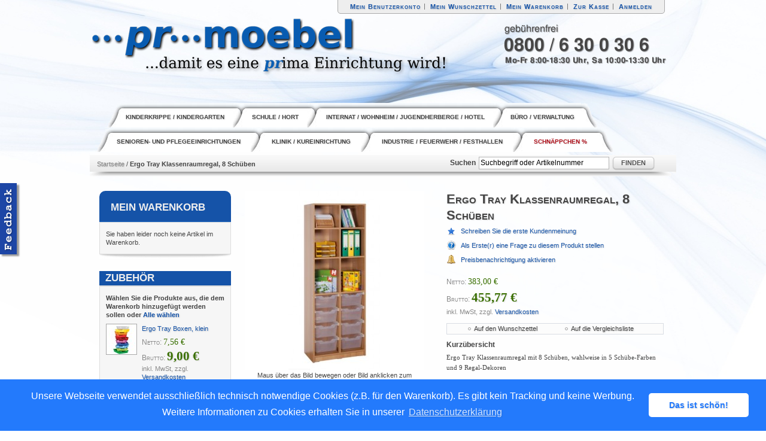

--- FILE ---
content_type: text/html; charset=UTF-8
request_url: https://www.pr-moebel.de/ergo-tray-klassenraumregal-8-schuben.html
body_size: 16557
content:
<!DOCTYPE html PUBLIC "-//W3C//DTD XHTML 1.0 Strict//EN" "http://www.w3.org/TR/xhtml1/DTD/xhtml1-strict.dtd">
<html xmlns="http://www.w3.org/1999/xhtml" xml:lang="de" lang="de">
<head>
<title>Ergo Tray Klassenraumregal, 8 Schüben</title>
<meta http-equiv="Content-Type" content="text/html; charset=utf-8" />
<meta name="description" content="Ergo Tray Klassenraumregal, 8 Schüben, Büro / Verwaltung, Internat / Wohnheim / Jugendherberge / Hotel, Senioren- und Pflegeeinrichtungen, Industrie / Feuerwehr / Festhallen, Schule / Hort, Kinderkrippe / Kindergarten, Schränke / Regale, Schränke / Regale" />
<meta name="keywords" content="Ergo Tray Klassenraumregal, 8 Schüben, Büro / Verwaltung, Internat / Wohnheim / Jugendherberge / Hotel, Senioren- und Pflegeeinrichtungen, Industrie / Feuerwehr / Festhallen, Schule / Hort, Kinderkrippe / Kindergarten, Schränke / Regale, Schränke / Regale, Regale, Schränke / Regale, Klinik / Kureinrichtung, Regale, Regale, Regale, Regale, Schränke / Regale, Schränke / Regale, Schränke / Regale, Regale, Regale, Regale mit Ergo Tray Boxen, Regale mit Ergo Tray Boxen, Regale mit Ergo Tray Boxen, Regale mit Ergo Tray Boxen, Regale mit Ergo Tray Boxen, Regale mit Ergo Tray Boxen, Regale mit Ergo Tray Boxen" />
<meta name="robots" content="INDEX,FOLLOW" />
<link rel="icon" href="https://www.pr-moebel.de/skin/frontend/default/pr-moebel/favicon.ico" type="image/x-icon" />
<link rel="shortcut icon" href="https://www.pr-moebel.de/skin/frontend/default/pr-moebel/favicon.ico" type="image/x-icon" />
<!--[if lt IE 7]>
<script type="text/javascript">
//<![CDATA[
    var BLANK_URL = 'https://www.pr-moebel.de/js/blank.html';
    var BLANK_IMG = 'https://www.pr-moebel.de/js/spacer.gif';
//]]>
</script>
<![endif]-->
<script type="text/javascript" src="https://www.pr-moebel.de/js/index.php?c=auto&amp;f=,jquery/jquery-1.4.2.min.js,jquery/jquery-noconflict.js" ></script>
<link rel="stylesheet" type="text/css" href="https://www.pr-moebel.de/media/css/d7f844651c2385f3e39c97c1c0addb3b.css" />
<link rel="stylesheet" type="text/css" href="https://www.pr-moebel.de/media/css/dd170b3eb15967d5cd42cc322342f87b.css" media="all" />
<link rel="stylesheet" type="text/css" href="https://www.pr-moebel.de/media/css/532d035565c4b9df6ab648d0da8282f4.css" media="print" />
<script type="text/javascript" src="https://www.pr-moebel.de/media/js/fa16a9121a25b930b4296a54da61676b.js"></script>
<link href="https://www.pr-moebel.de/rss/catalog/new/store_id/2/" title="Neue Produkte" rel="alternate" type="application/rss+xml" />
<link href="https://www.pr-moebel.de/rss/catalog/special/store_id/2/cid/0/" title="Sonderprodukte" rel="alternate" type="application/rss+xml" />
<link href="https://www.pr-moebel.de/rss/catalog/salesrule/store_id/2/cid/0/" title="Gutscheine/Rabatte" rel="alternate" type="application/rss+xml" />
<link rel="canonical" href="https://www.pr-moebel.de/ergo-tray-klassenraumregal-8-schuben.html" />
<!--[if lt IE 8]>
<link rel="stylesheet" type="text/css" href="https://www.pr-moebel.de/media/css/a9843b5aa79731361eeb86a90ac32c6e.css" media="all" />
<![endif]-->
<!--[if lt IE 7]>
<script type="text/javascript" src="https://www.pr-moebel.de/media/js/44b5f29dd572b4a2f050d7dd1b0f36d5.js"></script>
<![endif]-->

<script type="text/javascript">
//<![CDATA[
optionalZipCountries = [];
//]]>
</script>
 
 
<script type="text/javascript">
//<![CDATA[
    var aw_ajaxcartpro_proganim = 'center';
	var aw_ajaxcartpro_cartanim = 'opacity';
	var aw_base_url = 'https://www.pr-moebel.de/';
	
	AW_ACP = {
		cartURL : 'https://www.pr-moebel.de/checkout/cart/',
        useProgress : 1,
		useConfirmation : 1,
		isCartPage :  0,
		theme : 'pr-moebel',
		onRender : [],
        hasFileOption : false,
        counterBegin :10	}
	
	if(window.location.href.match('https://') && !AW_ACP.cartURL.match('https://')){
	    AW_ACP.cartURL = AW_ACP.cartURL.replace('http://', 'https://')
	}

    //]]>
</script>

<!-- Magic Zoom Plus Magento module version v4.4.49 [v1.1.30:v4.0.13] -->
<link type="text/css" href="https://www.pr-moebel.de/skin/frontend/default/default/css/magiczoomplus.css" rel="stylesheet" media="screen" />
<script type="text/javascript" src="https://www.pr-moebel.de/skin/frontend/default/default/js/magiczoomplus.js"></script>
<script type="text/javascript">
	MagicZoomPlus.options = {
		'expand-speed': 500,
		'restore-speed': -1,
		'expand-effect': 'back',
		'restore-effect': 'back',
		'expand-align': 'screen',
		'expand-position': 'center',
		'expand-size': 'fit-screen',
		'background-color': '#000000',
		'background-opacity': 50,
		'background-speed': 200,
		'caption-speed': 250,
		'caption-position': 'bottom',
		'caption-height': 300,
		'caption-width': 300,
		'buttons': 'show',
		'buttons-position': 'auto',
		'buttons-display': 'previous, next, close',
		'loading-msg': 'Loading zoom...',
		'loading-opacity': 75,
		'slideshow-effect': 'dissolve',
		'slideshow-speed': 800,
		'z-index': 10001,
		'expand-trigger': 'click',
		'restore-trigger': 'auto',
		'expand-trigger-delay': 200,
		'opacity': 50,
		'zoom-width': 420,
		'zoom-height': 420,
		'zoom-position': 'right',
		'selectors-change': 'click',
		'selectors-mouseover-delay': 60,
		'smoothing-speed': 40,
		'zoom-distance': 15,
		'zoom-fade-in-speed': 200,
		'zoom-fade-out-speed': 200,
		'fps': 25,
		'loading-position-x': -1,
		'loading-position-y': -1,
		'x': -1,
		'y': -1,
		'show-title': 'bottom',
		'selectors-effect': 'dissolve',
		'selectors-effect-speed': 400,
		'zoom-align': 'right',
		'zoom-window-effect': 'shadow',
		'selectors-class': '',
		'hint-text': 'Zoom',
		'hint-opacity': 75,
		'initialize-on': 'mouseover',
		'hint-position': 'tl',
		'right-click': 'false',
		'disable-zoom': false,
		'disable-expand': false,
		'keep-thumbnail': true,
		'show-loading': true,
		'slideshow-loop': true,
		'keyboard': true,
		'keyboard-ctrl': false,
		'drag-mode': false,
		'always-show-zoom': false,
		'smoothing': true,
		'opacity-reverse': false,
		'click-to-activate': false,
		'click-to-deactivate': false,
		'preload-selectors-small': true,
		'preload-selectors-big': false,
		'zoom-fade': true,
		'move-on-click': true,
		'preserve-position': false,
		'fit-zoom-window': true,
		'entire-image': false,
		'hint': true,
		'pan-zoom': true,
		'caption-source': 'span'
	}
</script>
<script type="text/javascript" src="https://www.pr-moebel.de/skin/frontend/default/default/js/magictoolbox_utils.js"></script>
<script type="text/javascript">
    var magicToolboxOptionTitles = ['color'];
    var MagicToolbox_click = 'click';
    $mjs(window).je1('load', function() {
        MagicToolboxPrepareOptions();
    });
</script>
<script type="text/javascript">var Translator = new Translate({"Please select an option.":"Bitte w\u00e4hlen Sie eine Option.","This is a required field.":"Dies ist ein Pflichtfeld.","Please enter a valid number in this field.":"Bitte geben Sie eine g\u00fcltige Nummer in dieses Feld ein.","Please use numbers only in this field. please avoid spaces or other characters such as dots or commas.":"Bitte verwenden Sie in diesem Feld nur Zahlen. Vermeiden Sie Leerzeichen oder andere Sonderzeichen wie Kommas etc.","Please use letters only (a-z) in this field.":"Bitte nur Buchstaben (a-z) in diesem Feld benutzen.","Please use only letters (a-z), numbers (0-9) or underscore(_) in this field, first character should be a letter.":"Bitte benutzen Sie nur Buchstaben (a-z), Ziffern (0-9) oder Unterstriche (_) in diesem Feld, das erste Zeichen sollte ein Buchstabe sein.","Please use only letters (a-z) or numbers (0-9) only in this field. No spaces or other characters are allowed.":"Bitte nur Buchstaben (a-z) oder Zahlen (0-9) in diesem Feld verwenden. Es sind keine Leerzeichen oder andere Zeichen erlaubt.","Please use only letters (a-z) or numbers (0-9) or spaces and # only in this field.":"Bitte nur Buchstaben (a-z), Zahlen (0-9) oder Leerzeichen und # in diesem Feld verwenden.","Please enter a valid phone number. For example (123) 456-7890 or 123-456-7890.":"Bitte geben Sie eine g\u00fcltige Telefonnummer ein. Zum Beispiel (123) 456-7890 oder 123-456-7890.","Please enter a valid date.":"Bitte geben Sie ein g\u00fcltiges Datum ein.","Please enter a valid email address. For example johndoe@domain.com.":"Bitte geben Sie eine g\u00fcltige E-Mail Adresse ein. Zum Beispiel johndoe@domain.de.","Please enter 6 or more characters.":"Bitte geben Sie 6 oder mehr Zeichen ein.","Please make sure your passwords match.":"Bitte stellen Sie sicher, da\u00df Ihre Passw\u00f6rter \u00fcbereinstimmen.","Please enter a valid URL. http:\/\/ is required":"Bitte geben Sie eine g\u00fcltige URL ein. http:\/\/ wird ben\u00f6tigt","Please enter a valid URL. For example http:\/\/www.example.com or www.example.com":"Bitte geben Sie eine g\u00fcltige URL ein. Zum Beispiel http:\/\/www.beispiel.de oder www.beispiel.de","Please enter a valid social security number. For example 123-45-6789.":"Bitte geben Sie eine g\u00fcltige Sozialversicherungsnummer ein. Zum Beispiel 123-45-6789.","Please enter a valid zip code. For example 90602 or 90602-1234.":"Bitte geben Sie eine g\u00fcltige Postleitzahl ein. Zum Beispiel 21335.","Please enter a valid zip code.":"Bitte geben Sie eine g\u00fcltige Postleitzahl ein.","Please use this date format: dd\/mm\/yyyy. For example 17\/03\/2006 for the 17th of March, 2006.":"Bitte benutzen Sie dieses Datumsformat: tt\/mm\/jjjj. Zum Beispiel 17\/03\/2006 f\u00fcr den 17. M\u00e4rz 2006.","Please enter a valid $ amount. For example $100.00.":"Bitte geben Sie einen g\u00fcltigen Betrag ein. Zum Beispiel 100,00 \u20ac.","Please select one of the above options.":"Bitte w\u00e4hlen Sie eine der oberen Optionen.","Please select one of the options.":"Bitte w\u00e4hlen Sie eine der Optionen.","Please select State\/Province.":"Bitte Land\/Bundesland w\u00e4hlen.","Please enter valid password.":"Bitte geben Sie ein g\u00fcltiges Passwort ein.","Please enter 6 or more characters. Leading or trailing spaces will be ignored.":"Bitte geben Sie 6 oder mehr Zeichen ein. Leerzeichen am Anfang oder Ende der Zeichenkette werden entfernt.","Please use letters only (a-z or A-Z) in this field.":"Bitte verwenden Sie nur die Zeichen (a-z oder A-Z) in diesem Feld.","Please enter a number greater than 0 in this field.":"Bitte geben Sie eine Zahl gr\u00f6\u00dfer 0 in dieses Feld ein.","Please enter a valid credit card number.":"Bitte geben Sie eine g\u00fcltige Kreditkartennummer ein.","Please wait, loading...":"Bitte warten, wird geladen...","Please choose to register or to checkout as a guest":"Bitte registrieren Sie sich, oder gehen Sie als Gast zur Kasse","Error: Passwords do not match":"Fehler: Passw\u00f6rter stimmen nicht \u00fcberein","Please specify shipping method.":"Bitte bestimmen Sie die Versandart.","Please specify payment method.":"Bitte bestimmen Sie die Bezahlmethode.","Credit card number doesn't match credit card type":"Credit card number does not match credit card type","Card type does not match credit card number":"Kartentyp konnte der Kreditkarten-Nummer nicht zugeordnet werden.","Please enter a valid credit card verification number.":"Bitte tragen Sie eine g\u00fcltige Kreditkarten-Pr\u00fcfnummer ein.","Please use only letters (a-z or A-Z), numbers (0-9) or underscore(_) in this field, first character should be a letter.":"Please use only letters (a-z or A-Z), numbers (0-9) or underscores (_) in this field, first character must be a letter.","Please input a valid CSS-length. For example 100px or 77pt or 20em or .5ex or 50%":"Bitte tragen Sie eine g\u00fcltige CSS-H\u00f6he ein wie z.B. 100px, 77pt, 20em, .5ex oder auch 50%","Maximum length exceeded.":"Maximale Anzahl von Zeichen \u00fcberschritten.","Your session has been expired, you will be relogged in now.":"Ihre Sitzung ist abgelaufen, Sie werden nun wieder neu eingeloggt.","Incorrect credit card expiration date":"Ung\u00fcltiges Verfallsdatum der Kreditkarte","This date is a required value.":"Das Datum ist eine ben\u00f6tigte Angabe."});</script><link rel="stylesheet" type="text/css" href="//www.pr-moebel.de/libraries/cookieconsent/cookieconsent.min.css" />
<script src="//www.pr-moebel.de/libraries/cookieconsent/cookieconsent.min.js"></script>
<script>
window.addEventListener("load", function(){
window.cookieconsent.initialise({
  "palette": {
    "popup": {
      "background": "#237afc"
    },
    "button": {
      "background": "#fff",
      "text": "#237afc"
    }
  },
  "theme": "classic",
  "content": {
    "message": "Unsere Webseite verwendet ausschließlich technisch notwendige Cookies (z.B. für den Warenkorb). Es gibt kein Tracking und keine Werbung. Weitere Informationen zu Cookies erhalten Sie in unserer",
    "dismiss": "Das ist schön!",
    "link": "Datenschutzerklärung",
    "href": "https://www.pr-moebel.de/datenschutz/"
  }
})});
</script>
 <!--95c4b02be576de71c1e05cb16c66a670--> <script>
    jQuery(".products-grid.first .product-image").insetBorder();
  </script>
</head>
<body class=" catalog-product-view product-ergo-tray-klassenraumregal-8-schuben">
<div class="wrapper">
        <noscript>
        <div class="noscript">
            <div class="noscript-inner">
                <p><strong>JavaScript scheint in Ihrem Browser deaktiviert zu sein.</strong></p>
                <p>Sie müssen JavaScript in Ihrem Browser aktivieren um alle Funktionen in diesem Shop nutzen zu können.</p>
            </div>
        </div>
    </noscript>
    <div class="page">
        <div class="header-container">
    <div class="quick-access">
                <ul class="links">
            <li class="first" ><a href="https://www.pr-moebel.de/customer/account/" title="Mein Benutzerkonto" >Mein Benutzerkonto</a></li>
            <li ><a href="https://www.pr-moebel.de/wishlist/" title="Mein Wunschzettel" class="top-link-wishlist">Mein Wunschzettel</a></li>
            <li ><a href="https://www.pr-moebel.de/checkout/cart/" title="Mein Warenkorb" class="top-link-cart">Mein Warenkorb</a></li>
            <li ><a href="https://www.pr-moebel.de/checkout/" title="Zur Kasse" class="top-link-checkout">Zur Kasse</a></li>
            <li class=" last" ><a href="https://www.pr-moebel.de/customer/account/login/" title="Anmelden" >Anmelden</a></li>
    </ul>
    </div>
    <div class="header">
    
        
                <a href="https://www.pr-moebel.de/" title="pr-moebel - Kompletteinrichter für Kinderkrippe, Kindergarten, Schule, Internat, Jugendherberge, Heim und Senioreneinrichtung" class="logo"><strong>pr-moebel - Kompletteinrichter für Kinderkrippe, Kindergarten, Schule, Internat, Jugendherberge, Heim und Senioreneinrichtung</strong><img src="https://www.pr-moebel.de/skin/frontend/default/pr-moebel/images/logo.png" alt="pr-moebel - Kompletteinrichter für Kinderkrippe, Kindergarten, Schule, Internat, Jugendherberge, Heim und Senioreneinrichtung" /></a>
                
<div class="hotline-header">
</div>
    </div>

   
<div>
<div class="nav-container">
    <ul id="nav">
        <li class="level0 nav-1 level-top first">
<span class="link"><a href="https://www.pr-moebel.de/moebel-fuer-kindergarten-und-kinderkrippe.html" class="level-top">
<span>Kinderkrippe / Kindergarten</span>
</a></span>
</li><li class="level0 nav-2 level-top">
<span class="link"><a href="https://www.pr-moebel.de/schulmobel.html" class="level-top">
<span>Schule / Hort</span>
</a></span>
</li><li class="level0 nav-3 level-top">
<span class="link"><a href="https://www.pr-moebel.de/internat-wohnheim-hotel.html" class="level-top">
<span>Internat / Wohnheim / Jugendherberge / Hotel</span>
</a></span>
</li><li class="level0 nav-4 level-top">
<span class="link"><a href="https://www.pr-moebel.de/buro-verwaltung.html" class="level-top">
<span>Büro / Verwaltung</span>
</a></span>
</li><li class="level0 nav-5 level-top">
<span class="link"><a href="https://www.pr-moebel.de/senioren-pflegeeinrichtungen.html" class="level-top">
<span>Senioren- und Pflegeeinrichtungen</span>
</a></span>
</li><li class="level0 nav-6 level-top">
<span class="link"><a href="https://www.pr-moebel.de/kliniken-kureinrichtungen.html" class="level-top">
<span>Klinik / Kureinrichtung</span>
</a></span>
</li><li class="level0 nav-7 level-top">
<span class="link"><a href="https://www.pr-moebel.de/industrie-feuerwehren-festhallen.html" class="level-top">
<span>Industrie / Feuerwehr / Festhallen</span>
</a></span>
</li><li class="level0 nav-8 level-top last">
<span class="link"><a href="https://www.pr-moebel.de/schnappchen.html" class="level-top">
<span>Schnäppchen %</span>
</a></span>
</li>    </ul>
</div>
</div>
    <div class="top-bar"><div class="breadcrumbs">
    <ul>
                    <li class="home">
                            <a href="https://www.pr-moebel.de/" title="Zur Startseite">Startseite</a>
                                        <span>/ </span>
                        </li>
                    <li class="product">
                            <strong>Ergo Tray Klassenraumregal, 8 Schüben</strong>
                                    </li>
            </ul>
</div>
<form id="search_mini_form" action="https://www.pr-moebel.de/catalogsearch/result/" method="get">
    <div class="form-search">
        <label for="search">Suchen</label>
        <input id="search" type="text" name="q" value="" class="input-text" />
        <button type="submit" title="Finden" class="button"><span><span>Finden</span></span></button>
        <div id="search_autocomplete" class="search-autocomplete"></div>
        <script type="text/javascript">
        //<![CDATA[
            var searchForm = new Varien.searchForm('search_mini_form', 'search', 'Suchbegriff oder Artikelnummer');
            searchForm.initAutocomplete('https://www.pr-moebel.de/catalogsearch/ajax/suggest/', 'search_autocomplete');
        //]]>
        </script>
    </div>
</form></div>    </div>
<div class="shadow-menu">
</div>
        <div class="main-container col2-left-layout">
            <div class="main">
                                <div class="col-main">
                                        <script type="text/javascript">
    var optionsPrice = new Product.OptionsPrice({"productId":"3701","priceFormat":{"pattern":"%s\u00a0\u20ac","precision":2,"requiredPrecision":2,"decimalSymbol":",","groupSymbol":".","groupLength":3,"integerRequired":1},"includeTax":"false","showIncludeTax":false,"showBothPrices":true,"productPrice":383,"productOldPrice":383,"skipCalculate":0,"defaultTax":19,"currentTax":19,"idSuffix":"_clone","oldPlusDisposition":0,"plusDisposition":0,"oldMinusDisposition":0,"minusDisposition":0});
</script>
<div id="messages_product_view"></div>
<div class="product-view">
    <div class="product-essential">
    <form action="https://www.pr-moebel.de/checkout/cart/add/uenc/aHR0cHM6Ly93d3cucHItbW9lYmVsLmRlL2VyZ28tdHJheS1rbGFzc2VucmF1bXJlZ2FsLTgtc2NodWJlbi5odG1sP19fX1NJRD1V/product/3701/" method="post" id="product_addtocart_form">
        <div class="no-display">
            <input type="hidden" name="product" value="3701" />
            <input type="hidden" name="related_product" id="related-products-field" value="" />
        </div>

        <div class="product-shop">
            <div class="product-name">
                <h1>Ergo Tray Klassenraumregal, 8 Schüben</h1>
            </div>

	    <div class="product-view-item-spacer">    <div class="rating-img"></div><p class="no-rating"><a href="https://www.pr-moebel.de/review/product/list/id/3701/#review-form">Schreiben Sie die erste Kundenmeinung</a></p>
</div>
	    <!--Ask a question-->
	    <div class="product-view-item-spacer"><div class="question-img"></div><div class="productquestions-summary"><div>
            <a href="https://www.pr-moebel.de/ergo-tray-klassenraumregal-8-schuben-questions.html">Als Erste(r) eine Frage zu diesem Produkt stellen</a>
    </div></div></div>

            	    
            <div class="product-view-item-spacer"><div class="price-alarm-img"></div>    <p class="alert-price"><a href="https://www.pr-moebel.de/productalert/add/price/product_id/3701/uenc/aHR0cHM6Ly93d3cucHItbW9lYmVsLmRlL2VyZ28tdHJheS1rbGFzc2VucmF1bXJlZ2FsLTgtc2NodWJlbi5odG1sP19fX1NJRD1V/">Preisbenachrichtigung aktivieren</a></p>
</div>            <!--
    <p class="availability in-stock">Verfügbarkeit: <span>sofort lieferbar</span></p>
-->


        
    <div class="price-box"><span class="label" id="configurable-price-from-3701"><span class="configurable-price-from-label"></span></span>
                                                            <span class="price-excluding-tax">
                    <span class="label">Netto:</span>
                    <span class="price" id="price-excluding-tax-3701">
                        383,00 €                    </span>
                </span>
                <span class="price-including-tax">
                    <span class="label">Brutto:</span>
                    <span class="price" id="price-including-tax-3701">
                        455,77 €                    </span>
			<br />inkl. MwSt, zzgl. <a href="http://www.pr-moebel.de/lieferung-und-versandkosten">Versandkosten</a>
			
                </span>
                        
        </div>

            

	    <!-- Base Price -->
	                
                            
<ul class="add-to-links">
    <li><a href="https://www.pr-moebel.de/wishlist/index/add/product/3701/" class="link-wishlist">Auf den Wunschzettel</a></li>
    <li><span class="separator">|</span> <a href="https://www.pr-moebel.de/catalog/product_compare/add/product/3701/uenc/aHR0cHM6Ly93d3cucHItbW9lYmVsLmRlL2VyZ28tdHJheS1rbGFzc2VucmF1bXJlZ2FsLTgtc2NodWJlbi5odG1sP19fX1NJRD1V/" class="link-compare">Auf die Vergleichsliste</a></li>
</ul>
            
                            <div class="short-description">
                    <h2>Kurzübersicht</h2>
                    <div class="std">Ergo Tray Klassenraumregal mit 8 Schüben, wahlweise in 5 Schübe-Farben und 9 Regal-Dekoren</div>
                </div>
            
            
                                        
        </div>

        <div class="product-img-box">
             <!-- Begin magiczoomplus --> <div class="MagicToolboxContainer" style="width: 300px">     <a class="MagicZoomPlus" title="Ergo Tray Klassenraumregal, 8 Schüben" id="MagicZoomPlusImage3701" href="https://www.pr-moebel.de/media/catalog/product/cache/2/image/9df78eab33525d08d6e5fb8d27136e95/c/s/cs2-204.jpg" ><img src="https://www.pr-moebel.de/media/catalog/product/cache/2/small_image/300x300/9df78eab33525d08d6e5fb8d27136e95/c/s/cs2-204.jpg" alt="Ergo Tray Klassenraumregal, 8 Schüben" /><span><b>Ergo Tray Klassenraumregal, 8 Schüben</b></span></a><div class="MagicToolboxMessage">Maus über das Bild bewegen oder Bild anklicken zum Vergrößern!</div>              <div id="MagicToolboxSelectors3701" class="MagicToolboxSelectorsContainer" style="margin-top: 5px">         <a onclick="MagicToolboxChangeSelector(this);" title="Ergo Tray Boxen, stapelbar" href="https://www.pr-moebel.de/media/catalog/product/cache/2/image/9df78eab33525d08d6e5fb8d27136e95/c/2/c2-tr_image2_frei_7_1.jpg" rel="zoom-id: MagicZoomPlusImage3701;caption-source: a:title;" rev="https://www.pr-moebel.de/media/catalog/product/cache/2/small_image/300x300/9df78eab33525d08d6e5fb8d27136e95/c/2/c2-tr_image2_frei_7_1.jpg"><img src="https://www.pr-moebel.de/media/catalog/product/cache/2/thumbnail/56x56/9df78eab33525d08d6e5fb8d27136e95/c/2/c2-tr_image2_frei_7_1.jpg" alt="Ergo Tray Boxen, stapelbar" /></a> 	<a onclick="MagicToolboxChangeSelector(this);" title="Ergo Tray Klassenraumregal mit 8 Schüben, Schübe wahlweise in 5 Farben" href="https://www.pr-moebel.de/media/catalog/product/cache/2/image/9df78eab33525d08d6e5fb8d27136e95/c/s/cs2-204.jpg" rel="zoom-id: MagicZoomPlusImage3701;caption-source: a:title;" rev="https://www.pr-moebel.de/media/catalog/product/cache/2/small_image/300x300/9df78eab33525d08d6e5fb8d27136e95/c/s/cs2-204.jpg"><img id="imageMain3701" src="https://www.pr-moebel.de/media/catalog/product/cache/2/thumbnail/56x56/9df78eab33525d08d6e5fb8d27136e95/c/s/cs2-204.jpg" alt="Ergo Tray Klassenraumregal mit 8 Schüben, Schübe wahlweise in 5 Farben" /></a>        <div style="clear: both"></div>     </div>              </div> <!-- End magiczoomplus -->         </div>

        <div class="clearer"></div>

<div class="product-collateral">
        <div class="box-collateral box-description">
                            <h2>Produktbeschreibung</h2>
    <div class="std">
        <p><strong>Ergo Tray Klassenraumregal </strong><br /><strong>mit 8 hohen Ergo Tray Boxen</strong></p>
<ul>
</ul>
<p class="description-headline">PRODUKTBESCHREIBUNG</p>
<p class="text-justify">Das offene Regal bietet Stauraum f&uuml;r die H&ouml;he von 3 Ordnern. Durch 4 Einlegeboden l&auml;sst sich die H&ouml;he der 6 F&auml;cher im Raster von 32 mm beliebig variieren. Die Einlegeb&ouml;den unserer Schr&auml;nke sind mit einer Auszugsicherung versehen, die das ungewollte Herausziehen verhindert. Die insgesamt 8 hohen ErgoTray Boxen (H&ouml;he ca. 15 cm) in F&uuml;hrungsleisten sorgen f&uuml;r zus&auml;tzlichen Stauraum.<br /><br />Unsere Schr&auml;nke werden aus 19 mm starken, qualitativ hochwertigen E1-Feinspanplatten gefertigt, die Seitenw&auml;nde stehen auf dem Boden auf. Alle Verbindungen sind verd&uuml;belt und verleimt und bei Hochschr&auml;nken zus&auml;tzlich mit Verbindungsbeschlag ausgef&uuml;hrt. Diese Bauform gew&auml;hrleistet eine enorme Stabilit&auml;t und Standfestigkeit. ABS-Umleimer in 2mm St&auml;rke sch&uuml;tzen die Korpuskanten vor Feuchtigkeit und St&ouml;&szlig;en und erh&ouml;hen somit die Lebensdauer der Schr&auml;nke.<br /><br />Durch die eingelassene 8 mm Sichtr&uuml;ckwand sind Sie in der Positionierung des Schranks frei - egal ob an der Wand oder frei im Raum. Die Korpusoberfl&auml;che ist mit einer hochwertigen Melaminharzbeschichtung veredelt und in vielen verschiedenen Dekoren verf&uuml;gbar. Sie ist feucht abwischbar und h&auml;lt dem Schulalltag problemlos stand.</p>
<p>&nbsp;</p>
<p class="description-headline">PRODUKTMERKMALE</p>
<ul class="features">
<li>8 hohe ErgoTray Boxen</li>
<li>1 Mittelwand</li>
<li>4 verstellbare Einlegeb&ouml;den</li>
<li>6 offene F&auml;cher</li>
</ul>
<p>&nbsp;</p>
<p>&nbsp;</p>
<ul>
</ul>    </div>
        </div>
        <div class="box-collateral box-additional">
                            <h2>Zusatzinformationen</h2>
    <table class="data-table" id="product-attribute-specs-table">
        <col width="25%" />
        <col />
        <tbody>
                    <tr>
                <th class="label">Artikelnummer</th>
                <td class="data">CN CS2‐204</td>
            </tr>
                    <tr>
                <th class="label">Lieferzeit</th>
                <td class="data">ca. 5 Wochen</td>
            </tr>
                    <tr>
                <th class="label">Maße </th>
                <td class="data">Regal: B/H/T: 70 x 190 x 40 cm<br />
<br />
hohe Schübe:<br />
Innenmaß, B/H/T: 28,6 x 14,8 x 34,8 cm<br />
Außenmaß, B/H/T: 31,2 x 15,0 x 37,0 cm</td>
            </tr>
                </tbody>
    </table>
    <script type="text/javascript">decorateTable('product-attribute-specs-table')</script>
        </div>
        
            </div>

                    <fieldset class="product-options" id="product-options-wrapper">
        <dl>
            <dt><label>Ergo Tray große Größen<span class="required">&nbsp;*</span></label></dt>
        <dd class="last">
          <select name="super_attribute[1183]" id="attribute1183" class="required-entry super-attribute-select" onchange="MagicToolboxChangeOptionConfigurable(this, 'ergo tray große größen');">
            <option>Option wählen...</option>
          </select>
        </dd>
        </dl>
    <script type="text/javascript">
        var spConfig = new Product.Config({"attributes":{"1183":{"id":"1183","code":"boxen_ergo_tray_grosse","label":"Ergo Tray gro\u00dfe Gr\u00f6\u00dfen","options":[{"id":"1491","label":"gelb","products":["3704"]},{"id":"1493","label":"rot","products":["3706"]},{"id":"1492","label":"blau","products":["3705"]},{"id":"1490","label":"gr\u00fcn","products":["3703"]},{"id":"1489","label":"transparent","products":["3702"]}]}},"template":"#{price}\u00a0\u20ac","basePrice":"383","oldPrice":"383","productId":"3701","chooseText":"Option w\u00e4hlen...","taxConfig":{"includeTax":false,"showIncludeTax":false,"showBothPrices":true,"defaultTax":19,"currentTax":19,"inclTaxTitle":"inkl. MwSt."},"childProducts":{"3702":{"price":"383","finalPrice":"383","productName":"Ergo Tray Klassenraumregal, 8 Sch\u00fcben","description":"<p>Ergo Tray Klassenraumregal mit 6 hohen Ergo Tray Boxen<\/p>\r\n<ul>\r\n<li>Korbus mit Sockel<\/li>\r\n<li>Korpus und Zwischenw&auml;nde aus&nbsp;19 mm Feinspanplatte E1,&nbsp;<\/li>\r\n<li>beidseitig melaminharzbeschichtet,&nbsp;nach DIN 68765<\/li>\r\n<li>mit 6 verstellbaren Einlegeb&ouml;den<\/li>\r\n<li>1 Mittelwand<\/li>\r\n<li>6 hohe Ergo Tray Boxen nach Fraben Ihrer Wahl<\/li>\r\n<\/ul>\r\n<p>&nbsp;<\/p>","shortDescription":"Ergo Tray Klassenraumregal mit 6 Sch\u00fcben, wahlweise in 5 Sch\u00fcbe-Farben und 9 Regal-Dekoren","productAttributes":"    <h2>Zusatzinformationen<\/h2>\n    <table class=\"data-table\" id=\"product-attribute-specs-table\">\n        <col width=\"25%\" \/>\n        <col \/>\n        <tbody>\n                    <tr>\n                <th class=\"label\">Artikelnummer<\/th>\n                <td class=\"data\">CN CS2\u2010204transparent<\/td>\n            <\/tr>\n                    <tr>\n                <th class=\"label\">Lieferzeit<\/th>\n                <td class=\"data\">ca. 5 Wochen<\/td>\n            <\/tr>\n                    <tr>\n                <th class=\"label\">Ergo Tray hohe Boxen<\/th>\n                <td class=\"data\">transparent<\/td>\n            <\/tr>\n                    <tr>\n                <th class=\"label\">Ma\u00dfe <\/th>\n                <td class=\"data\">Regal: B\/H\/T: 70 x 190 x 40 cm<br \/>\r\n<br \/>\r\nhohe Sch\u00fcbe:<br \/>\r\nInnenma\u00df, B\/H\/T: 28,6 x 14,8 x 34,8 cm<br \/>\r\nAu\u00dfenma\u00df, B\/H\/T: 31,2 x 15,0 x 37,0 cm<\/td>\n            <\/tr>\n                <\/tbody>\n    <\/table>\n    <script type=\"text\/javascript\">decorateTable('product-attribute-specs-table')<\/script>\n"},"3703":{"price":"383","finalPrice":"383","productName":"Ergo Tray Klassenraumregal, 8 Sch\u00fcben","description":"<p>Ergo Tray Klassenraumregal mit 6 hohen Ergo Tray Boxen<\/p>\r\n<ul>\r\n<li>Korbus mit Sockel<\/li>\r\n<li>Korpus und Zwischenw&auml;nde aus&nbsp;19 mm Feinspanplatte E1,&nbsp;<\/li>\r\n<li>beidseitig melaminharzbeschichtet,&nbsp;nach DIN 68765<\/li>\r\n<li>mit 6 verstellbaren Einlegeb&ouml;den<\/li>\r\n<li>1 Mittelwand<\/li>\r\n<li>6 hohe Ergo Tray Boxen nach Fraben Ihrer Wahl<\/li>\r\n<\/ul>\r\n<p>&nbsp;<\/p>","shortDescription":"Ergo Tray Klassenraumregal mit 6 Sch\u00fcben, wahlweise in 5 Sch\u00fcbe-Farben und 9 Regal-Dekoren","productAttributes":"    <h2>Zusatzinformationen<\/h2>\n    <table class=\"data-table\" id=\"product-attribute-specs-table\">\n        <col width=\"25%\" \/>\n        <col \/>\n        <tbody>\n                    <tr>\n                <th class=\"label\">Artikelnummer<\/th>\n                <td class=\"data\">CN CS2\u2010204gr\u00fcn<\/td>\n            <\/tr>\n                    <tr>\n                <th class=\"label\">Lieferzeit<\/th>\n                <td class=\"data\">ca. 5 Wochen<\/td>\n            <\/tr>\n                    <tr>\n                <th class=\"label\">Ergo Tray hohe Boxen<\/th>\n                <td class=\"data\">gr\u00fcn<\/td>\n            <\/tr>\n                    <tr>\n                <th class=\"label\">Ma\u00dfe <\/th>\n                <td class=\"data\">Regal: B\/H\/T: 70 x 190 x 40 cm<br \/>\r\n<br \/>\r\nhohe Sch\u00fcbe:<br \/>\r\nInnenma\u00df, B\/H\/T: 28,6 x 14,8 x 34,8 cm<br \/>\r\nAu\u00dfenma\u00df, B\/H\/T: 31,2 x 15,0 x 37,0 cm<\/td>\n            <\/tr>\n                <\/tbody>\n    <\/table>\n    <script type=\"text\/javascript\">decorateTable('product-attribute-specs-table')<\/script>\n"},"3704":{"price":"383","finalPrice":"383","productName":"Ergo Tray Klassenraumregal, 8 Sch\u00fcben","description":"<p>Ergo Tray Klassenraumregal mit 6 hohen Ergo Tray Boxen<\/p>\r\n<ul>\r\n<li>Korbus mit Sockel<\/li>\r\n<li>Korpus und Zwischenw&auml;nde aus&nbsp;19 mm Feinspanplatte E1,&nbsp;<\/li>\r\n<li>beidseitig melaminharzbeschichtet,&nbsp;nach DIN 68765<\/li>\r\n<li>mit 6 verstellbaren Einlegeb&ouml;den<\/li>\r\n<li>1 Mittelwand<\/li>\r\n<li>6 hohe Ergo Tray Boxen nach Fraben Ihrer Wahl<\/li>\r\n<\/ul>\r\n<p>&nbsp;<\/p>","shortDescription":"Ergo Tray Klassenraumregal mit 6 Sch\u00fcben, wahlweise in 5 Sch\u00fcbe-Farben und 9 Regal-Dekoren","productAttributes":"    <h2>Zusatzinformationen<\/h2>\n    <table class=\"data-table\" id=\"product-attribute-specs-table\">\n        <col width=\"25%\" \/>\n        <col \/>\n        <tbody>\n                    <tr>\n                <th class=\"label\">Artikelnummer<\/th>\n                <td class=\"data\">CN CS2\u2010204gelb<\/td>\n            <\/tr>\n                    <tr>\n                <th class=\"label\">Lieferzeit<\/th>\n                <td class=\"data\">ca. 5 Wochen<\/td>\n            <\/tr>\n                    <tr>\n                <th class=\"label\">Ergo Tray hohe Boxen<\/th>\n                <td class=\"data\">gelb<\/td>\n            <\/tr>\n                    <tr>\n                <th class=\"label\">Ma\u00dfe <\/th>\n                <td class=\"data\">Regal: B\/H\/T: 70 x 190 x 40 cm<br \/>\r\n<br \/>\r\nhohe Sch\u00fcbe:<br \/>\r\nInnenma\u00df, B\/H\/T: 28,6 x 14,8 x 34,8 cm<br \/>\r\nAu\u00dfenma\u00df, B\/H\/T: 31,2 x 15,0 x 37,0 cm<\/td>\n            <\/tr>\n                <\/tbody>\n    <\/table>\n    <script type=\"text\/javascript\">decorateTable('product-attribute-specs-table')<\/script>\n"},"3705":{"price":"383","finalPrice":"383","productName":"Ergo Tray Klassenraumregal, 8 Sch\u00fcben","description":"<p>Ergo Tray Klassenraumregal mit 6 hohen Ergo Tray Boxen<\/p>\r\n<ul>\r\n<li>Korbus mit Sockel<\/li>\r\n<li>Korpus und Zwischenw&auml;nde aus&nbsp;19 mm Feinspanplatte E1,&nbsp;<\/li>\r\n<li>beidseitig melaminharzbeschichtet,&nbsp;nach DIN 68765<\/li>\r\n<li>mit 6 verstellbaren Einlegeb&ouml;den<\/li>\r\n<li>1 Mittelwand<\/li>\r\n<li>6 hohe Ergo Tray Boxen nach Fraben Ihrer Wahl<\/li>\r\n<\/ul>\r\n<p>&nbsp;<\/p>","shortDescription":"Ergo Tray Klassenraumregal mit 6 Sch\u00fcben, wahlweise in 5 Sch\u00fcbe-Farben und 9 Regal-Dekoren","productAttributes":"    <h2>Zusatzinformationen<\/h2>\n    <table class=\"data-table\" id=\"product-attribute-specs-table\">\n        <col width=\"25%\" \/>\n        <col \/>\n        <tbody>\n                    <tr>\n                <th class=\"label\">Artikelnummer<\/th>\n                <td class=\"data\">CN CS2\u2010204blau<\/td>\n            <\/tr>\n                    <tr>\n                <th class=\"label\">Lieferzeit<\/th>\n                <td class=\"data\">ca. 5 Wochen<\/td>\n            <\/tr>\n                    <tr>\n                <th class=\"label\">Ergo Tray hohe Boxen<\/th>\n                <td class=\"data\">blau<\/td>\n            <\/tr>\n                    <tr>\n                <th class=\"label\">Ma\u00dfe <\/th>\n                <td class=\"data\">Regal: B\/H\/T: 70 x 190 x 40 cm<br \/>\r\n<br \/>\r\nhohe Sch\u00fcbe:<br \/>\r\nInnenma\u00df, B\/H\/T: 28,6 x 14,8 x 34,8 cm<br \/>\r\nAu\u00dfenma\u00df, B\/H\/T: 31,2 x 15,0 x 37,0 cm<\/td>\n            <\/tr>\n                <\/tbody>\n    <\/table>\n    <script type=\"text\/javascript\">decorateTable('product-attribute-specs-table')<\/script>\n"},"3706":{"price":"383","finalPrice":"383","productName":"Ergo Tray Klassenraumregal, 8 Sch\u00fcben","description":"<p>Ergo Tray Klassenraumregal mit 6 hohen Ergo Tray Boxen<\/p>\r\n<ul>\r\n<li>Korbus mit Sockel<\/li>\r\n<li>Korpus und Zwischenw&auml;nde aus&nbsp;19 mm Feinspanplatte E1,&nbsp;<\/li>\r\n<li>beidseitig melaminharzbeschichtet,&nbsp;nach DIN 68765<\/li>\r\n<li>mit 6 verstellbaren Einlegeb&ouml;den<\/li>\r\n<li>1 Mittelwand<\/li>\r\n<li>6 hohe Ergo Tray Boxen nach Fraben Ihrer Wahl<\/li>\r\n<\/ul>\r\n<p>&nbsp;<\/p>","shortDescription":"Ergo Tray Klassenraumregal mit 6 Sch\u00fcben, wahlweise in 5 Sch\u00fcbe-Farben und 9 Regal-Dekoren","productAttributes":"    <h2>Zusatzinformationen<\/h2>\n    <table class=\"data-table\" id=\"product-attribute-specs-table\">\n        <col width=\"25%\" \/>\n        <col \/>\n        <tbody>\n                    <tr>\n                <th class=\"label\">Artikelnummer<\/th>\n                <td class=\"data\">CN CS2\u2010204rot<\/td>\n            <\/tr>\n                    <tr>\n                <th class=\"label\">Lieferzeit<\/th>\n                <td class=\"data\">ca. 5 Wochen<\/td>\n            <\/tr>\n                    <tr>\n                <th class=\"label\">Ergo Tray hohe Boxen<\/th>\n                <td class=\"data\">rot<\/td>\n            <\/tr>\n                    <tr>\n                <th class=\"label\">Ma\u00dfe <\/th>\n                <td class=\"data\">Regal: B\/H\/T: 70 x 190 x 40 cm<br \/>\r\n<br \/>\r\nhohe Sch\u00fcbe:<br \/>\r\nInnenma\u00df, B\/H\/T: 28,6 x 14,8 x 34,8 cm<br \/>\r\nAu\u00dfenma\u00df, B\/H\/T: 31,2 x 15,0 x 37,0 cm<\/td>\n            <\/tr>\n                <\/tbody>\n    <\/table>\n    <script type=\"text\/javascript\">decorateTable('product-attribute-specs-table')<\/script>\n"}},"priceFromLabel":"","ajaxBaseUrl":"https:\/\/www.pr-moebel.de\/oi\/ajax\/","productName":"Ergo Tray Klassenraumregal, 8 Sch\u00fcben","description":"<p><strong>Ergo Tray Klassenraumregal <\/strong><br \/><strong>mit 8 hohen Ergo Tray Boxen<\/strong><\/p>\r\n<ul>\r\n<\/ul>\r\n<p class=\"description-headline\">PRODUKTBESCHREIBUNG<\/p>\r\n<p class=\"text-justify\">Das offene Regal bietet Stauraum f&uuml;r die H&ouml;he von 3 Ordnern. Durch 4 Einlegeboden l&auml;sst sich die H&ouml;he der 6 F&auml;cher im Raster von 32 mm beliebig variieren. Die Einlegeb&ouml;den unserer Schr&auml;nke sind mit einer Auszugsicherung versehen, die das ungewollte Herausziehen verhindert. Die insgesamt 8 hohen ErgoTray Boxen (H&ouml;he ca. 15 cm) in F&uuml;hrungsleisten sorgen f&uuml;r zus&auml;tzlichen Stauraum.<br \/><br \/>Unsere Schr&auml;nke werden aus 19 mm starken, qualitativ hochwertigen E1-Feinspanplatten gefertigt, die Seitenw&auml;nde stehen auf dem Boden auf. Alle Verbindungen sind verd&uuml;belt und verleimt und bei Hochschr&auml;nken zus&auml;tzlich mit Verbindungsbeschlag ausgef&uuml;hrt. Diese Bauform gew&auml;hrleistet eine enorme Stabilit&auml;t und Standfestigkeit. ABS-Umleimer in 2mm St&auml;rke sch&uuml;tzen die Korpuskanten vor Feuchtigkeit und St&ouml;&szlig;en und erh&ouml;hen somit die Lebensdauer der Schr&auml;nke.<br \/><br \/>Durch die eingelassene 8 mm Sichtr&uuml;ckwand sind Sie in der Positionierung des Schranks frei - egal ob an der Wand oder frei im Raum. Die Korpusoberfl&auml;che ist mit einer hochwertigen Melaminharzbeschichtung veredelt und in vielen verschiedenen Dekoren verf&uuml;gbar. Sie ist feucht abwischbar und h&auml;lt dem Schulalltag problemlos stand.<\/p>\r\n<p>&nbsp;<\/p>\r\n<p class=\"description-headline\">PRODUKTMERKMALE<\/p>\r\n<ul class=\"features\">\r\n<li>8 hohe ErgoTray Boxen<\/li>\r\n<li>1 Mittelwand<\/li>\r\n<li>4 verstellbare Einlegeb&ouml;den<\/li>\r\n<li>6 offene F&auml;cher<\/li>\r\n<\/ul>\r\n<p>&nbsp;<\/p>\r\n<p>&nbsp;<\/p>\r\n<ul>\r\n<\/ul>","shortDescription":"Ergo Tray Klassenraumregal mit 8 Sch\u00fcben, wahlweise in 5 Sch\u00fcbe-Farben und 9 Regal-Dekoren","productAttributes":"    <h2>Zusatzinformationen<\/h2>\n    <table class=\"data-table\" id=\"product-attribute-specs-table\">\n        <col width=\"25%\" \/>\n        <col \/>\n        <tbody>\n                    <tr>\n                <th class=\"label\">Artikelnummer<\/th>\n                <td class=\"data\">CN CS2\u2010204<\/td>\n            <\/tr>\n                    <tr>\n                <th class=\"label\">Lieferzeit<\/th>\n                <td class=\"data\">ca. 5 Wochen<\/td>\n            <\/tr>\n                    <tr>\n                <th class=\"label\">Ma\u00dfe <\/th>\n                <td class=\"data\">Regal: B\/H\/T: 70 x 190 x 40 cm<br \/>\r\n<br \/>\r\nhohe Sch\u00fcbe:<br \/>\r\nInnenma\u00df, B\/H\/T: 28,6 x 14,8 x 34,8 cm<br \/>\r\nAu\u00dfenma\u00df, B\/H\/T: 31,2 x 15,0 x 37,0 cm<\/td>\n            <\/tr>\n                <\/tbody>\n    <\/table>\n    <script type=\"text\/javascript\">decorateTable('product-attribute-specs-table')<\/script>\n"});
    </script>
<script type="text/javascript">
//<![CDATA[
var DateOption = Class.create({

    getDaysInMonth: function(month, year)
    {
        var curDate = new Date();
        if (!month) {
            month = curDate.getMonth();
        }
        if (2 == month && !year) { // leap year assumption for unknown year
            return 29;
        }
        if (!year) {
            year = curDate.getFullYear();
        }
        return 32 - new Date(year, month - 1, 32).getDate();
    },

    reloadMonth: function(event)
    {
        var selectEl = event.findElement();
        var idParts = selectEl.id.split("_");
        if (idParts.length != 3) {
            return false;
        }
        var optionIdPrefix = idParts[0] + "_" + idParts[1];
        var month = parseInt($(optionIdPrefix + "_month").value);
        var year = parseInt($(optionIdPrefix + "_year").value);
        var dayEl = $(optionIdPrefix + "_day");

        var days = this.getDaysInMonth(month, year);

        //remove days
        for (var i = dayEl.options.length - 1; i >= 0; i--) {
            if (dayEl.options[i].value > days) {
                dayEl.remove(dayEl.options[i].index);
            }
        }

        // add days
        var lastDay = parseInt(dayEl.options[dayEl.options.length-1].value);
        for (i = lastDay + 1; i <= days; i++) {
            this.addOption(dayEl, i, i);
        }
    },

    addOption: function(select, text, value)
    {
        var option = document.createElement('OPTION');
        option.value = value;
        option.text = text;

        if (select.options.add) {
            select.options.add(option);
        } else {
            select.appendChild(option);
        }
    }
});
var dateOption = new DateOption();
//]]>
</script>
    <script type="text/javascript">
    //<![CDATA[
    var optionFileUpload = {
        productForm : $('product_addtocart_form'),
        formAction : '',
        formElements : {},
        upload : function(element){
            this.formElements = this.productForm.getElementsBySelector('input', 'select', 'textarea', 'button');
            this.removeRequire(element.readAttribute('id').sub('option_', ''));

            template = '<iframe id="upload_target" name="upload_target" style="width:0; height:0; border:0;"><\/iframe>';

            Element.insert($('option_'+element.readAttribute('id').sub('option_', '')+'_uploaded_file'), {after: template});

            this.formAction = this.productForm.action;
            this.productForm.action = 'https://www.pr-moebel.de/catalog/product/upload/option_id/'+element.readAttribute('id').sub('option_', '');
            this.productForm.target = 'upload_target';
            this.productForm.submit();
            this.productForm.target = '';
            this.productForm.action = this.formAction;
        },
        removeRequire : function(skipElementId){
            for(var i=0; i<this.formElements.length; i++){
                if (this.formElements[i].readAttribute('id') != 'option_'+skipElementId+'_file' && this.formElements[i].type != 'button') {
                    this.formElements[i].disabled='disabled';
                }
            }
        },
        addRequire : function(skipElementId){
            for(var i=0; i<this.formElements.length; i++){
                if (this.formElements[i].readAttribute('name') != 'options_'+skipElementId+'_file' && this.formElements[i].type != 'button') {
                    this.formElements[i].disabled='';
                }
            }
        },
        uploadCallback : function(data){
            this.addRequire(data.optionId);
            $('upload_target').remove();

            if (data.error) {

            } else {
                $('option_'+data.optionId+'_uploaded_file').value = data.fileName;
                $('option_'+data.optionId+'_file').value = '';
                $('option_'+data.optionId+'_file').hide();
                $('option_'+data.optionId+'').hide();
                template = '<div id="option_'+data.optionId+'_file_box"><a href="#"><img src="var/options/'+data.fileName+'"><\/a><a href="#" onclick="optionFileUpload.removeFile('+data.optionId+')">Remove file<\/a>';

                Element.insert($('option_'+data.optionId+'_uploaded_file'), {after: template});
            }
        },
        removeFile : function(optionId)
        {
            $('option_'+optionId+'_uploaded_file').value= '';
            $('option_'+optionId+'_file').show();
            $('option_'+optionId+'').show();

            $('option_'+optionId+'_file_box').remove();
        }
    }
    var optionTextCounter = {
        count : function(field,cntfield,maxlimit){
            if (field.value.length > maxlimit){
                field.value = field.value.substring(0, maxlimit);
            } else {
                cntfield.innerHTML = maxlimit - field.value.length;
            }
        }
    }

    Product.Options = Class.create();
    Product.Options.prototype = {
        initialize : function(config){
            this.config = config;
            this.reloadPrice();
        },
        reloadPrice : function(){
            price = new Number();
            config = this.config;
            skipIds = [];
            $$('.product-custom-option').each(function(element){
                var optionId = 0;
                element.name.sub(/[0-9]+/, function(match){
                    optionId = match[0];
                });
                if (this.config[optionId]) {
                    if (element.type == 'checkbox' || element.type == 'radio') {
                        if (element.checked) {
                            if (config[optionId][element.getValue()]) {
                                price += parseFloat(config[optionId][element.getValue()]);
                            }
                        }
                    } else if(element.hasClassName('datetime-picker') && !skipIds.include(optionId)) {
                        dateSelected = true;
                        $$('.product-custom-option[id^="options_' + optionId + '"]').each(function(dt){
                            if (dt.getValue() == '') {
                                dateSelected = false;
                            }
                        });
                        if (dateSelected) {
                            price += parseFloat(this.config[optionId]);
                            skipIds[optionId] = optionId;
                        }
                    } else if(element.type == 'select-one' || element.type == 'select-multiple') {
                        if (element.options) {
                            $A(element.options).each(function(selectOption){
                                if (selectOption.selected) {
                                    if (this.config[optionId][selectOption.value]) {
                                        price += parseFloat(this.config[optionId][selectOption.value]);
                                    }
                                }
                            });
                        }
                    } else {
                        if (element.getValue().strip() != '') {
                            price += parseFloat(this.config[optionId]);
                        }
                    }
                }
            });
            try {
                optionsPrice.changePrice('options', price);
                optionsPrice.reload();
            } catch (e) {

            }
        }
    }
    function validateOptionsCallback(elmId, result){
        var container = $(elmId).up('ul.options-list');
        if (result == 'failed') {
            container.removeClassName('validation-passed');
            container.addClassName('validation-failed');
        } else {
            container.removeClassName('validation-failed');
            container.addClassName('validation-passed');
        }
    }
    var opConfig = new Product.Options([]);
    //]]>
    </script>
    <dl>
        </dl>

<script type="text/javascript">
//<![CDATA[
enUS = {"m":{"wide":["January","February","March","April","May","June","July","August","September","October","November","December"],"abbr":["Jan","Feb","Mar","Apr","May","Jun","Jul","Aug","Sep","Oct","Nov","Dec"]}}; // en_US locale reference
Calendar._DN = ["Sonntag","Montag","Dienstag","Mittwoch","Donnerstag","Freitag","Samstag"]; // full day names
Calendar._SDN = ["So.","Mo.","Di.","Mi.","Do.","Fr.","Sa."]; // short day names
Calendar._FD = 1; // First day of the week. "0" means display Sunday first, "1" means display Monday first, etc.
Calendar._MN = ["Januar","Februar","M\u00e4rz","April","Mai","Juni","Juli","August","September","Oktober","November","Dezember"]; // full month names
Calendar._SMN = ["Jan","Feb","M\u00e4r","Apr","Mai","Jun","Jul","Aug","Sep","Okt","Nov","Dez"]; // short month names
Calendar._am = "vorm."; // am/pm
Calendar._pm = "nachm.";

// tooltips
Calendar._TT = {};
Calendar._TT["INFO"] = "Über den Kalender";

Calendar._TT["ABOUT"] =
"DHTML Datum/Zeit Wähler\n" +
"(c) dynarch.com 2002-2005 / Author: Mihai Bazon\n" +
"Für die aktuellste Version besuche: http://www.dynarch.com/projects/calendar/\n" +
"Veröffentlicht unter der GNU LGPL. Ansehen http://gnu.org/licenses/lgpl.html für Details." +
"\n\n" +
"Datum Auswahl:\n" +
"- Verwenden Sie die \xab, \xbb Buttons um das Jahr auszuwälen\n" +
"- Verwenden Sie " + String.fromCharCode(0x2039) + ", " + String.fromCharCode(0x203a) + " Buttons um den Monat auszuwählen\n" +
"- Halten Sie für eine schnellere Auswahl den Maus-Button auf jeden der oberen Buttons.";
Calendar._TT["ABOUT_TIME"] = "\n\n" +
"Zeit-Auswahl:\n" +
"- Klicken Sie auf die gewünschten Zeiträume um diese auszuwählen\n" +
"- oder Shift-Mausklick um die Auswahl zu verklinern\n" +
"- oder Mausklick und ziehen für eine schnellere Auswahl.";

Calendar._TT["PREV_YEAR"] = "Nächstes Jahr (Für Menü halten)";
Calendar._TT["PREV_MONTH"] = "Nächster Monat (Für Menü halten)";
Calendar._TT["GO_TODAY"] = "zu Heute";
Calendar._TT["NEXT_MONTH"] = "Nächster Monat (Für Menü halten)";
Calendar._TT["NEXT_YEAR"] = "Nächstes Jahr (Für Menü halten)";
Calendar._TT["SEL_DATE"] = "Datum auswählen";
Calendar._TT["DRAG_TO_MOVE"] = "Ziehen um zu bewegen";
Calendar._TT["PART_TODAY"] = ' (' + "Heute" + ')';

// the following is to inform that "%s" is to be the first day of week
Calendar._TT["DAY_FIRST"] = "Anzeige  als erstes";

// This may be locale-dependent. It specifies the week-end days, as an array
// of comma-separated numbers. The numbers are from 0 to 6: 0 means Sunday, 1
// means Monday, etc.
Calendar._TT["WEEKEND"] = "0,6";

Calendar._TT["CLOSE"] = "Schließen";
Calendar._TT["TODAY"] = "Heute";
Calendar._TT["TIME_PART"] = "Drücken Sie Shift(Großschreibung), klicken oder ziehen Sie um den Wert zu verändern";

// date formats
Calendar._TT["DEF_DATE_FORMAT"] = "%d.%m.%Y";
Calendar._TT["TT_DATE_FORMAT"] = "%e. %B %Y";

Calendar._TT["WK"] = "Woche";
Calendar._TT["TIME"] = "Zeit:";
//]]>
</script>
    <span style="display:none;" class="scp-please-wait"><img src="https://www.pr-moebel.de/skin/frontend/base/default/images/scp-ajax-loader.gif" class="v-middle" alt="" /> &nbsp; Lade... &nbsp;</span>
        <div id="SCPcustomOptionsDiv"></div>
            <p class="required">* Pflichtfelder</p>
    </fieldset>
<script type="text/javascript">
    $$('#product-options-wrapper dl').each(function(label) {
        label.addClassName('last');
    });
</script>
<div class="product-options-bottom">
    

        
    <div class="price-box"><span class="label" id="configurable-price-from-3701_clone"><span class="configurable-price-from-label"></span></span>
                                                            <span class="price-excluding-tax">
                    <span class="label">Netto:</span>
                    <span class="price" id="price-excluding-tax-3701_clone">
                        383,00 €                    </span>
                </span>
                <span class="price-including-tax">
                    <span class="label">Brutto:</span>
                    <span class="price" id="price-including-tax-3701_clone">
                        455,77 €                    </span>
			<br />inkl. MwSt, zzgl. <a href="http://www.pr-moebel.de/lieferung-und-versandkosten">Versandkosten</a>
			
                </span>
                        
        </div>



    <div class="add-to-cart">
                <label for="qty">Menge:</label>
        <input type="text" name="qty" id="qty" maxlength="12" value="" title="Menge" class="input-text qty" />
                <button type="button" title="In den Warenkorb" class="button btn-cart" onclick="productAddToCartForm.submit()"><span><!--In den Warenkorb--></span></button>
            </div>
</div>
        <div class="product-collateral">
<div class="box-collateral box-up-sell">
    <h2>Sie könnten auch an folgenden Produkten interessiert sein</h2>
    <table class="mini-products-grid" id="upsell-product-table">
                    <tr>
                                <td>
                <a href="https://www.pr-moebel.de/ergo-tray-regal-30-flache-schube-3664.html" title="Ergo Tray Regal, 30 flache Schübe, HH" class="product-image"><img src="https://www.pr-moebel.de/media/catalog/product/cache/2/small_image/125x/9df78eab33525d08d6e5fb8d27136e95/c/s/cs3-hs110g_1.jpg" width="125" height="125" alt="Ergo Tray Regal, 30 flache Schübe, HH" /></a>
                <h3 class="product-name"><a href="https://www.pr-moebel.de/ergo-tray-regal-30-flache-schube-3664.html" title="Ergo Tray Regal, 30 flache Schübe, HH">Ergo Tray Regal, 30 flache Schübe, HH</a></h3>
                

        
    <div class="price-box"><span class="label" id="configurable-price-from-3664-upsell"><span class="configurable-price-from-label"></span></span>
                                                            <span class="price-excluding-tax">
                    <span class="label">Netto:</span>
                    <span class="price" id="price-excluding-tax-3664-upsell">
                        660,00 €                    </span>
                </span>
                <span class="price-including-tax">
                    <span class="label">Brutto:</span>
                    <span class="price" id="price-including-tax-3664-upsell">
                        785,40 €                    </span>
			<br />inkl. MwSt, zzgl. <a href="http://www.pr-moebel.de/lieferung-und-versandkosten">Versandkosten</a>
			
                </span>
                        
        </div>

                            </td>
                                            <td>
                <a href="https://www.pr-moebel.de/ergo-tray-klassenraumregal-10-schuben.html" title="Ergo Tray Klassenraumregal, 10 Schüben" class="product-image"><img src="https://www.pr-moebel.de/media/catalog/product/cache/2/small_image/125x/9df78eab33525d08d6e5fb8d27136e95/s/c/sc2-205g.jpg" width="125" height="125" alt="Ergo Tray Klassenraumregal, 10 Schüben" /></a>
                <h3 class="product-name"><a href="https://www.pr-moebel.de/ergo-tray-klassenraumregal-10-schuben.html" title="Ergo Tray Klassenraumregal, 10 Schüben">Ergo Tray Klassenraumregal, 10 Schüben</a></h3>
                

        
    <div class="price-box"><span class="label" id="configurable-price-from-3707-upsell"><span class="configurable-price-from-label"></span></span>
                                                            <span class="price-excluding-tax">
                    <span class="label">Netto:</span>
                    <span class="price" id="price-excluding-tax-3707-upsell">
                        399,00 €                    </span>
                </span>
                <span class="price-including-tax">
                    <span class="label">Brutto:</span>
                    <span class="price" id="price-including-tax-3707-upsell">
                        474,81 €                    </span>
			<br />inkl. MwSt, zzgl. <a href="http://www.pr-moebel.de/lieferung-und-versandkosten">Versandkosten</a>
			
                </span>
                        
        </div>

                            </td>
                                            <td class="empty">&nbsp;</td>
                                            <td class="empty">&nbsp;</td>
                            </tr>
        </table>
    <script type="text/javascript">decorateTable('upsell-product-table')</script>
</div>
 </div>
    </form>
    <script type="text/javascript">
    //<![CDATA[
            var productAddToCartForm = new VarienForm('product_addtocart_form');
            productAddToCartForm.submit = function(){
                    if (this.validator.validate()) {
                            this.form.submit();
                    }
            }.bind(productAddToCartForm);
    //]]>
    </script>
    </div>

    
</div>
                </div>
                <div class="col-left sidebar"><div class="block block-cart">
        <div class="block-title">
        <strong><span>Mein Warenkorb</span></strong>
    </div>
    <div class="block-content">
                        <p class="empty">Sie haben leider noch keine Artikel im Warenkorb.</p>
        </div>
</div>
<div class="shadow-box"></div>
<div class="block block-related">
    <div class="block-title">
        <strong><span>Zubehör</span></strong>
    </div>
    <div class="block-content">
        <p class="block-subtitle">Wählen Sie die Produkte aus, die dem Warenkorb hinzugefügt werden sollen oder&nbsp;<a href="#" onclick="selectAllRelated(this); return false;">Alle wählen</a></p>
        <ol class="mini-products-list" id="block-related">
                    <li class="item">
                                <div class="product">
                    <a href="https://www.pr-moebel.de/kleine-ergo-tray-boxen-klein.html" title="Ergo Tray Boxen, klein" class="product-image"><img src="https://www.pr-moebel.de/media/catalog/product/cache/2/thumbnail/50x/9df78eab33525d08d6e5fb8d27136e95/e/r/ergotraybox_m_1.jpg" width="50" height="50" alt="Ergo Tray Boxen, klein" /></a>
                    <div class="product-details">
                        <p class="product-name"><a href="https://www.pr-moebel.de/kleine-ergo-tray-boxen-klein.html">Ergo Tray Boxen, klein</a></p>
                        

        
    <div class="price-box"><span class="label" id="configurable-price-from-3578-related"><span class="configurable-price-from-label"></span></span>
                                                            <span class="price-excluding-tax">
                    <span class="label">Netto:</span>
                    <span class="price" id="price-excluding-tax-3578-related">
                        7,56 €                    </span>
                </span>
                <span class="price-including-tax">
                    <span class="label">Brutto:</span>
                    <span class="price" id="price-including-tax-3578-related">
                        9,00 €                    </span>
			<br />inkl. MwSt, zzgl. <a href="http://www.pr-moebel.de/lieferung-und-versandkosten">Versandkosten</a>
			
                </span>
                        
        </div>


                        				<br />
                            <a href="https://www.pr-moebel.de/wishlist/index/add/product/3578/" class="link-wishlist">Auf den Wunschzettel</a>
                                            </div>
                </div>
            </li>
                    <li class="item">
                                <div class="product">
                    <a href="https://www.pr-moebel.de/ergo-tray-boxen-gross.html" title="Ergo Tray Boxen, groß" class="product-image"><img src="https://www.pr-moebel.de/media/catalog/product/cache/2/thumbnail/50x/9df78eab33525d08d6e5fb8d27136e95/e/r/ergotraybox_l_1.jpg" width="50" height="50" alt="Ergo Tray Boxen, groß" /></a>
                    <div class="product-details">
                        <p class="product-name"><a href="https://www.pr-moebel.de/ergo-tray-boxen-gross.html">Ergo Tray Boxen, groß</a></p>
                        

        
    <div class="price-box"><span class="label" id="configurable-price-from-3585-related"><span class="configurable-price-from-label"></span></span>
                                                            <span class="price-excluding-tax">
                    <span class="label">Netto:</span>
                    <span class="price" id="price-excluding-tax-3585-related">
                        11,76 €                    </span>
                </span>
                <span class="price-including-tax">
                    <span class="label">Brutto:</span>
                    <span class="price" id="price-including-tax-3585-related">
                        13,99 €                    </span>
			<br />inkl. MwSt, zzgl. <a href="http://www.pr-moebel.de/lieferung-und-versandkosten">Versandkosten</a>
			
                </span>
                        
        </div>


                        				<br />
                            <a href="https://www.pr-moebel.de/wishlist/index/add/product/3585/" class="link-wishlist">Auf den Wunschzettel</a>
                                            </div>
                </div>
            </li>
                </ol>
        <script type="text/javascript">decorateList('block-related', 'none-recursive')</script>
    </div>
    <script type="text/javascript">
    //<![CDATA[
    $$('.related-checkbox').each(function(elem){
        Event.observe(elem, 'click', addRelatedToProduct)
    });

    var relatedProductsCheckFlag = false;
    function selectAllRelated(txt){
        if (relatedProductsCheckFlag == false) {
            $$('.related-checkbox').each(function(elem){
                elem.checked = true;
            });
            relatedProductsCheckFlag = true;
            txt.innerHTML="Alle abwählen";
        } else {
            $$('.related-checkbox').each(function(elem){
                elem.checked = false;
            });
            relatedProductsCheckFlag = false;
            txt.innerHTML="Alle wählen";
        }
        addRelatedToProduct();
    }

    function addRelatedToProduct(){
        var checkboxes = $$('.related-checkbox');
        var values = [];
        for(var i=0;i<checkboxes.length;i++){
            if(checkboxes[i].checked) values.push(checkboxes[i].value);
        }
        if($('related-products-field')){
            $('related-products-field').value = values.join(',');
        }
    }
    //]]>
    </script>
</div>
<div class="shadow-box"></div>
</div>
            </div>
        </div>
        <div class="footer-container">
    <div class="footer">
                <div class="f-right">
            <div class="trustedshops-logo"><a href="https://www.trustedshops.de/shop/certificate.php?shop_id=X6D9F906132367406068E513221AFE1A2"><img src="https://www.pr-moebel.de/skin/frontend/default/pr-moebel/images/general/TS-Siegel_90x90px_transparent.png" class="footer-callout" alt="" /></a></div>

<div class="paypal-logo"><a href="https://www.paypal.com/de/cgi-bin/webscr?cmd=xpt/cps/popup/OLCWhatIsPayPal-outside"><img src="https://www.pr-moebel.de/skin/frontend/default/pr-moebel/images/general/logo-paypal-200x55.gif" class="footer-callout" alt="" /></a></div>
                    </div>
        <div class="f-left">
	            </div>
<div class="clear">
</div>
	<div class="footerlinks">
	<div class="footer-section-container-left">
<div class="footer-section">
<div class="footer-section-title footer-section-title-first">Firmeninfos</div>
<div class="footer-section-content">
<ul>
<li><a title="Zum Kontaktformular" href="https://www.pr-moebel.de/contacts/">Kontaktformular</a></li>
<li><a title="Unsere Trusted-Shops-Zertifizierung" href="https://www.trustedshops.de/shop/certificate.php?shop_id=X6D9F906132367406068E513221AFE1A2">Zertifizierung</a></li>
<li><a title="Impressum" href="http://www.pr-moebel.de/galerie/index.html">Bildergalerie &amp; Referenzen</a></li>
<li><a title="Impressum" href="https://www.pr-moebel.de/impressum/">Impressum</a></li>
</ul>
</div>
</div>
<div class="footer-section">
<div class="footer-section-title">Gesetzliche Informationen</div>
<div class="footer-section-content">
<ul>
<li><a title="Allgemeine Gesch&auml;ftsbedingungen" href="https://www.pr-moebel.de/agb/">AGB</a></li>
<li><a title="Widerrufsrecht" href="https://www.pr-moebel.de/widerruf/">Widerrufsrecht</a></li>
<li><a title="Datenschutz" href="https://www.pr-moebel.de/datenschutz/">Datenschutz</a></li>
<li><a title="Hinweise zum Batteriegesetz" href="https://www.pr-moebel.de/batteriegesetz/">Hinweise zum Batteriegesetz</a></li>
</ul>
</div>
</div>
<div class="footer-section">
<div class="footer-section-title footer-section-title-last">Kundenservice</div>
<div class="footer-section-content">
<ul>
<li><a title="Versandkosten &amp; Lieferung" href="https://www.pr-moebel.de/lieferung-und-versandkosten/">Versandkosten &amp; Lieferung</a></li>
<li><a title="Zahlungsarten" href="https://www.pr-moebel.de/zahlung/">Zahlungsm&ouml;glichkeiten</a></li>
<li><a title="Hilfe zum Bestellvorgang" href="https://www.pr-moebel.de/bestellung/">Hilfe zum Bestellvorgang</a></li>
<li><a title="Site Map" href="https://www.pr-moebel.de/catalog/seo_sitemap/category/">Site Map</a></li>
<li><a title="Katalog bestellen" href="https://www.pr-moebel.de/contacts/">Katalog bestellen</a></li>
<li><a title="Kontakt" href="https://www.pr-moebel.de/contacts/">Kontakt</a></li>
</ul>
</div>
</div>
<div class="versandkosten">* Alle Preise in &euro; und inkl. gesetzl. MwSt. | Zzgl. <a href="https://www.pr-moebel.de/lieferung-und-versandkosten/">Versandkosten</a></div>
</div>
<div class="footer-section-container-right">
<div class="footer-section">
<div class="footer-section-title footer-section-title-first-last">Ihre Vorteile</div>
<div class="footer-section-content">
<div class="vorteile">
<ul>
<li><strong>3% Rabatt</strong> bei Vorkasse</li>
<li><strong>Versand frei</strong> ab 119 Euro</li>
<li>Kauf auf <strong>Rechnung</strong></li>
<li>Trusted Shop <strong>K&auml;uferschutz</strong></li>
<li><strong>Kostenfreie</strong> Kataloge</li>
<li><strong>Sichere Zahlung</strong> mit SSL Verschl&uuml;sselung</li>
</ul>
</div>
</div>
</div>
</div><div class="clear">
        <!--<ul class="links">
            <li class="first" ><a href="https://www.pr-moebel.de/catalog/seo_sitemap/category/" title="Site Map" >Site Map</a></li>
            <li ><a href="https://www.pr-moebel.de/catalogsearch/term/popular/" title="Suchbegriffe" >Suchbegriffe</a></li>
            <li ><a href="https://www.pr-moebel.de/catalogsearch/advanced/" title="Erweiterte Suche" >Erweiterte Suche</a></li>
            <li ><a href="https://www.pr-moebel.de/contacts/" title="Kontaktaufnahme & Katalogbestellung - So erreichen Sie uns" >Kontaktaufnahme & Katalogbestellung - So erreichen Sie uns</a></li>
            <li class=" last" ><a href="https://www.pr-moebel.de/rss/" title="RSS" class="link-rss">RSS</a></li>
    </ul>
-->

	<div><address>&copy; 2003-2022 pr-moebel • Corinthstr. 19 • 04157 Leipzig • Tel. 0800 6300306 • Fax 0800 63003060 <br /> <a href="http://www.kemian.de" title="Webdesign, Programmierung und Suchmaschinenoptimierung von www.kemian.de">Webdesign, Programmierung &amp; Suchmaschinenoptimierung: Kemian (www.kemian.de)</a></address></div>
	</div>
    </div>
</div>

<!-- http://www.LiveZilla.net Tracking Code
<div id="livezilla_tracking_only" style="display:none"></div><script type="text/javascript">
/* <![CDATA[ */
var script = document.createElement("script");script.type="text/javascript";var src = "https://livehelp.pr-moebel.de/server.php?request=track&output=jcrpt&nse="+Math.random();setTimeout("script.src=src;document.getElementById('livezilla_tracking_only').appendChild(script)",1);
/* ]]> */
</script>
http://www.LiveZilla.net Tracking Code -->

<!-- Piwik 
<script type="text/javascript">
var pkBaseURL = (("https:" == document.location.protocol) ? "https://statistik.kemian.de/" : "http://statistik.kemian.de/");
document.write(unescape("%3Cscript src='" + pkBaseURL + "piwik.js' type='text/javascript'%3E%3C/script%3E"));
</script><script type="text/javascript">
try {
var piwikTracker = Piwik.getTracker(pkBaseURL + "piwik.php", 3);
piwikTracker.trackPageView();
piwikTracker.enableLinkTracking();
} catch( err ) {}
</script><noscript><p><img src="https://statistik.kemian.de/piwik.php?idsite=3" style="border:0" alt="" /></p></noscript>
End Piwik Tracking Code -->
        <div class="ajaxcartpro_progress" style="display: none;">
	<img src="https://www.pr-moebel.de/skin/frontend/default/pr-moebel/ajaxcartpro/images/al.gif" alt=""/>
	<p>Bitte warten...</p>
</div>
<div class="ajaxcartpro_confirm" style="display: none;">
	<p><span id="acp_product_name">Item(s)</span> hinzugefügt</p>
		<a href="#" id="aw_acp_continue" class="focus">Weiter einkaufen (<span id="ACPcountdown">10</span>)</a>

	oder	<a href="https://www.pr-moebel.de/checkout/cart/" id="aw_acp_checkout">
		Warenkorb ansehen	</a>
</div>
<div id="referafriend-overlay"></div>
<div id="referafriend">
	<div id="rafContent"></div>
    <div id="rafLoadMessage">
        <img src="https://www.pr-moebel.de/skin/frontend/default/pr-moebel/images/opc-ajax-loader.gif" class="v-middle" alt="" /> &nbsp; Lade...    </div>
</div>

<div class="yui-ac">
    <div id="myContainer" class="search-autocomplete yui-ac-container" style="display: none;">
        <div class="yui-ac-content" style="">
            <div class="yui-ac-hd" >
                Vorschläge für Ihre Suche...            </div>
            <div class="yui-ac-bd" id="sac-results">

            </div>
            <div class="yui-ac-ft">
                            </div>
        </div>
    </div>
</div>

<script type="text/javascript">
//<![CDATA[
    $('search').writeAttribute('value', 'Suchbegriff oder Artikelnummer');
    $('search').writeAttribute('name', 'q');
    $('search').writeAttribute('id', 'myInput');

    $('search_autocomplete').remove();

    var installPath = 'https://www.pr-moebel.de/searchautocomplete/ajax/suggest/';
    var storeId = '2';
    var queryDelay = 0;
    var defaultHeader = 'Vorschläge für Ihre Suche...';
    var defaultFooter = '';
    var maxResultsDisplayed = 10;
    var emptyText = 'Suchbegriff oder Artikelnummer';
    var preloaderImage = 'https://www.pr-moebel.de/skin/frontend/default/pr-moebel/images/aw_searchautocomplete/preloader.gif';

    var sacLayout = new Searchcomplete();
    sacLayout.initAutocomplete('https://www.pr-moebel.de/searchautocomplete/ajax/suggest/', 'sac-results');
//]]>
</script>
            <script type="text/javascript">
            (function () {
                var _tsid = 'X6D9F906132367406068E513221AFE1A2';
                _tsConfig = {
                    'yOffset': '0', /* offset from page bottom */
                    'variant': 'reviews', /* text, default, small, reviews, custom, custom_reviews */
                    'customElementId': '', /* required for variants custom and custom_reviews */
                    'trustcardDirection': '', /* for custom variants: topRight, topLeft, bottomRight, bottomLeft */
                    'customBadgeWidth': '', /* for custom variants: 40 - 90 (in pixels) */
                    'customBadgeHeight': '', /* for custom variants: 40 - 90 (in pixels) */
                    'disableResponsive': 'false', /* deactivate responsive behaviour */
                    'disableTrustbadge': 'false', /* deactivate trustbadge */
                    'trustCardTrigger': 'mouseenter', /* set to 'click' if you want the trustcard to be opened on click instead */
                    'customCheckoutElementId': '' /* required for custom trustcard */
                };
                var _ts = document.createElement('script');
                _ts.type = 'text/javascript';
                _ts.charset = 'utf-8';
                _ts.async = true;
                _ts.src = '//widgets.trustedshops.com/js/' + _tsid + '.js';
                var __ts = document.getElementsByTagName('script')[0];
                __ts.parentNode.insertBefore(_ts, __ts);
            })();
        </script>
    
    </div>
</div>
</body>
</html>


--- FILE ---
content_type: text/css
request_url: https://www.pr-moebel.de/media/css/dd170b3eb15967d5cd42cc322342f87b.css
body_size: 27947
content:
*{margin:0;padding:0}
body{background:url(https://www.pr-moebel.de/skin/frontend/default/pr-moebel/images/hintergrund4.jpg) no-repeat scroll center top #ffffff;font:11px/1.55 arial,helvetica,sans-serif;color:#444;text-align:center}
img{border:0;vertical-align:top}
a{color:#1553A8;text-decoration:none;text-shadow:1px 1px 2px rgba(66,66,66,0.2)}
a:hover{text-decoration:underline}
:focus{outline:0}
h1{font-size:2em;font-weight:normal;line-height:1.15}
h2{font-size:1.5em;line-height:1.25;margin-bottom:.45em}
h3{font-size:1.35em;line-height:1.25;margin-bottom:.45em}
h4{font-size:1.05em;line-height:1.35;margin-bottom:.45em}
h5{font-size:1.05em;line-height:1.35;;font-variant:small-caps;min-height:47px;margin:5px 0 10px 5px}
h6{font-size:1em;line-height:1.35;margin-bottom:1em}
form{display:inline}
fieldset{border:0}
legend{display:none}
table{border:0;border-spacing:0;empty-cells:show;font-size:100%}
caption,th,td{vertical-align:top;text-align:left;font-weight:normal}
p{margin:0 0 1em}
strong{font-weight:bold}
address{font-style:normal;line-height:1.35}
cite{font-style:normal}
q, blockquote{quotes:none}
q:before, q:after{content:''}
small{font-size:1em}
big{font-size:1.15em}
.float-left{float:left}
.float-right{float:right}
.bold{font-weight:bold}
ul,ol{list-style:none}
.box-description ul{list-style:none;padding-left:5px}
.box-description ul li{background:url(https://www.pr-moebel.de/skin/frontend/default/pr-moebel/images/general/aufzaehlung_square.png) no-repeat 0 7px;padding-left:10px;padding-top:1px}
.hidden{display:block !important;border:0 !important;margin:0 !important;padding:0 !important;font-size:0 !important;line-height:0 !important;width:0 !important;height:0 !important;overflow:hidden !important}
.nobr{white-space:nowrap !important}
.wrap{white-space:normal !important}
.a-left{text-align:left !important}
.a-center{text-align:center !important}
.a-right{text-align:right !important}
.v-top{vertical-align:top}
.v-middle{vertical-align:middle}
.f-left, .left{float:left !important}
.f-right, .right{float:right !important}
.f-none{float:none !important}
.f-fix{float:left;width:100%}
.no-display{display:none}
.no-margin{margin:0 !important}
.no-padding{padding:0 !important}
.no-bg{background:none !important}
.justify{text-align:justify}
.wrapper{}
.page{width:980px;margin:0 auto;text-align:left}
.page-print{background:#fff;padding:25px 30px;text-align:left}
.page-empty{background:#fff;padding:20px;text-align:left}
.page-popup{background:#fff;padding:25px 30px;text-align:left}
.main-container{}
.main{background:none;border-top:0;border-bottom-color:#666;padding:16px 16px 50px;min-height:350px}
.col-left{float:left;width:220px;padding:0 10px 1px 0}
.col-main{float:left;width:700px;padding:0 5px 1px}
.col-right{float:right;width:220px;padding:0 0 1px}
.col1-layout .main{padding:16px 30px 40px}
.col1-layout .col-main{float:none;width:auto}
.col2-left-layout .col-main{float:right}
.col2-right-layout .col-main{}
.col3-layout .col-main{width:452px}
.col3-layout .col-wrapper{float:left;width:700px}
.col3-layout .col-wrapper .col-main{float:right}
.col2-set .col-1{float:left;width:48.5%}
.col2-set .col-2{float:right;width:48.5%}
.col2-set .col-narrow{width:32%}
.col2-set .col-wide{width:65%}
.col3-set .col-1{float:left;width:32%}
.col3-set .col-2{float:left;width:32%;margin-left:2%}
.col3-set .col-3{float:right;width:32%}
.col4-set .col-1{float:left;width:23.5%}
.col4-set .col-2{float:left;width:23.5%;margin:0 2%}
.col4-set .col-3{float:left;width:23.5%}
.col4-set .col-4{float:right;width:23.5%}
input,select,textarea,button{font:12px/15px Arial,Helvetica,sans-serif;vertical-align:middle}
input.input-text,select,textarea{background:#fff;border:1px solid #b6b6b6}
input.input-text,textarea{padding:2px}
select{padding:1px}
select option{padding-right:10px}
select.multiselect option{border-bottom:1px solid #b6b6b6;padding:1px 5px}
select.multiselect option:last-child{border-bottom:0}
textarea{overflow:auto}
input.radio{margin-right:3px}
input.checkbox{margin-right:3px}
input.qty{width:2.5em !important}
button.button::-moz-focus-inner{padding:0;border:0}
button.button{-webkit-border-fit:lines}
button.button{overflow:visible;width:auto;border:0;padding:0;margin:0;background:transparent;cursor:pointer}
button.button span{float:left;height:28px;background:transparent url(https://www.pr-moebel.de/skin/frontend/default/pr-moebel/images/bkg_btn_blue.png) 0 0 no-repeat;padding:0 0 0 6px;font:bold 11px/25px Tahoma,Verdana,Arial,sans-serif;text-transform:uppercase;text-align:center;white-space:nowrap;color:#555}
button.button span span{background-position:100% 0;padding:0 15px 0 9px}
button.disabled span{color:#bbb !important}
button.btn-cart span{float:left;height:60px;background:transparent url(https://www.pr-moebel.de/skin/frontend/default/pr-moebel/images/general/warenkorb_v1.2.png) 0 0 no-repeat;padding:0 0 0 6px;font:bold 11px/25px Tahoma,Verdana,Arial,sans-serif;text-transform:uppercase;text-align:center;white-space:nowrap;color:#555;width:200px}
button.btn-cart:hover span{float:left;height:60px;background:transparent url(https://www.pr-moebel.de/skin/frontend/default/pr-moebel/images/general/warenkorb_v1.2.png) -1px -67px no-repeat;padding:0 0 0 6px;font:bold 11px/25px Tahoma,Verdana,Arial,sans-serif;text-transform:uppercase;text-align:center;white-space:nowrap;color:#555;width:200px}
button.btn-checkout span{height:28px;border:0;background-image:url(https://www.pr-moebel.de/skin/frontend/default/pr-moebel/images/btn_checkout.gif);padding:0 0 0 6px;font:bold 12px/26px Arial,Helvetica,sans-serif;color:#fff}
button.btn-checkout span span{padding:0 40px 0 34px}
button.btn-checkout.no-checkout span{background-position:0 100%;color:#cfcfcf}
button.btn-checkout.no-checkout span span{background-position:100% 100%}
button.btn-reorder span{height:28px;border:0;background-image:url(https://www.pr-moebel.de/skin/frontend/default/pr-moebel/images/btn_checkout.gif);padding:0 0 0 6px;font:bold 12px/26px Arial,Helvetica,sans-serif;color:#fff}
button.btn-reorder span span{padding:0 20px 0 15px}
.cart-no-items{width:327px;height:369px;background-image:url(https://www.pr-moebel.de/skin/frontend/default/pr-moebel/images/general/cart_frosch.jpg);float:right}
p.control input.checkbox, p.control input.radio{margin-right:6px}
.form-list li{margin:0 0 6px}
.form-list label{float:left;color:#555;font-weight:bold;position:relative;z-index:0}
.form-list label.required{}
.form-list label.required em{float:right;font-style:normal;color:#eb340a;position:absolute;top:0;right:-7px}
.form-list li.control label{float:none}
.form-list li.control input.radio, .form-list li.control input.checkbox{margin-top:-1px;margin-right:4px}
.form-list li.control .input-box{clear:none;display:inline;width:auto}
.form-list .input-box{display:block;clear:both;width:260px}
.form-list .field{float:left;width:275px}
.form-list input.input-text{width:254px}
.form-list textarea{width:254px;height:10em}
.form-list select{width:260px}
.form-list li.wide .input-box{width:535px}
.form-list li.wide input.input-text{width:529px}
.form-list li.wide textarea{width:529px}
.form-list li.wide select{width:535px}
.form-list li.additional-row{border-top:1px solid #ccc;margin-top:10px;padding-top:7px}
.form-list li.additional-row .btn-remove{float:right;margin:5px 0 0}
.form-list .input-range input.input-text{width:74px}
.form-list .customer-name-prefix .input-box, .form-list .customer-name-suffix .input-box, .form-list .customer-name-prefix-suffix .input-box, .form-list .customer-name-prefix-middlename .input-box, .form-list .customer-name-middlename-suffix .input-box, .form-list .customer-name-prefix-middlename-suffix .input-box{width:auto}
.form-list .name-prefix{width:65px}
.form-list .name-prefix select{width:55px}
.form-list .name-prefix input.input-text{width:49px}
.form-list .name-suffix{width:65px}
.form-list .name-suffix select{width:55px}
.form-list .name-suffix input.input-text{width:49px}
.form-list .name-middlename{width:70px}
.form-list .name-middlename input.input-text{width:49px}
.form-list .customer-name-prefix-middlename-suffix .name-firstname, .form-list .customer-name-prefix-middlename .name-firstname{width:140px}
.form-list .customer-name-prefix-middlename-suffix .name-firstname input.input-text, .form-list .customer-name-prefix-middlename .name-firstname input.input-text{width:124px}
.form-list .customer-name-prefix-middlename-suffix .name-lastname{width:205px}
.form-list .customer-name-prefix-middlename-suffix .name-lastname input.input-text{width:189px}
.form-list .customer-name-prefix-suffix .name-firstname{width:210px}
.form-list .customer-name-prefix-suffix .name-lastname{width:205px}
.form-list .customer-name-prefix-suffix .name-firstname input.input-text, .form-list .customer-name-prefix-suffix .name-lastname input.input-text{width:189px}
.form-list .customer-name-prefix-suffix .name-firstname{width:210px}
.form-list .customer-name-prefix-suffix .name-lastname{width:205px}
.form-list .customer-name-prefix-suffix .name-firstname input.input-text, .form-list .customer-name-prefix-suffix .name-lastname input.input-text{width:189px}
.form-list .customer-name-prefix .name-firstname, .form-list .customer-name-middlename .name-firstname{width:210px}
.form-list .customer-name-suffix .name-lastname, .form-list .customer-name-middlename .name-firstname, .form-list .customer-name-middlename-suffix .name-firstname, .form-list .customer-name-middlename-suffix .name-lastname{width:205px}
.form-list .customer-name-prefix .name-firstname input.input-text, .form-list .customer-name-suffix .name-lastname input.input-text, .form-list .customer-name-middlename .name-firstname input.input-text, .form-list .customer-name-middlename-suffix .name-firstname input.input-text, .form-list .customer-name-middlename-suffix .name-lastname input.input-text{width:189px}
.form-list .customer-dob .dob-month, .form-list .customer-dob .dob-day, .form-list .customer-dob .dob-year{float:left;width:85px}
.form-list .customer-dob input.input-text{display:block;width:74px}
.form-list .customer-dob label{font-size:10px;font-weight:normal;color:#888}
.form-list .customer-dob .dob-day, .form-list .customer-dob .dob-month{width:60px}
.form-list .customer-dob .dob-day input.input-text, .form-list .customer-dob .dob-month input.input-text{width:46px}
.form-list .customer-dob .dob-year{width:140px}
.form-list .customer-dob .dob-year input.input-text{width:134px}
.buttons-set{clear:both;margin:4em 0 0;padding:8px 0 0;border-top:1px solid #e4e4e4;text-align:right}
.buttons-set p.required{margin:0 0 10px}
.buttons-set .back-link{float:left;margin:0}
.buttons-set button.button{float:right;margin-left:5px}
.buttons-set-order{margin:10px 0 0}
.buttons-set-order .please-wait{padding:5px 7px 0 0}
.fieldset-contactform{float:left}
.fieldset{margin:0 10px 25px}
.fieldset .legend{margin:0 -10px 12px;border-bottom:1px solid #000000;padding:2px 10px;color:#1D46A6;font-size:18px;font-variant:small-caps;font-family:Georgia;line-height:1.25}
.validation-advice{clear:both;min-height:13px;margin:3px 0 0;padding-left:13px;font-size:11px;line-height:13px;background:url(https://www.pr-moebel.de/skin/frontend/default/pr-moebel/images/validation_advice_bg.gif) 2px 3px no-repeat;color:#eb340a}
.validation-failed{border:1px solid #eb340a !important;background:#faebe7 !important}
.validation-passed{}
p.required{font-size:11px;text-align:right;color:#EB340A}
.v-fix{float:left}
.v-fix .validation-advice{display:block;width:12em;margin-right:-12em;position:relative}
.success{color:#3d6611;font-weight:bold}
.error{color:#df280a;font-weight:bold}
.notice{color:#e26703}
.messages, .messages ul{list-style:none !important;margin:0 !important;padding:0 !important}
.messages{width:100%;overflow:hidden}
.messages li{margin:0 0 10px !important}
.messages li li{margin:0 0 3px !important}
.error-msg, .success-msg, .note-msg, .notice-msg{border-style:solid !important;border-width:1px !important;padding:4px 12px !important;font-size:11px !important;font-weight:bold !important}
.error-msg{border-color:#f16048;background-color:#faebe7;color:#df280a}
.success-msg{border-color:#446423;background-color:#eff5ea;color:#3d6611}
.note-msg, .notice-msg{border-color:#fcd344;background-color:#fafaec;color:#3d6611}
.breadcrumbs a{color:#7f7f7f}
.breadcrumbs li{display:inline}
.breadcrumbs li strong{font-weight:bold}
.page-title{width:100%;overflow:hidden;margin:0 0 16px}
.page-title h1, .page-title h2{font-size:23px;font-weight:normal;font-family:Georgia}
.page-title .separator{margin:0 3px}
.page-title .link-rss{float:right;margin:7px 0 0}
.title-buttons{text-align:right}
.title-buttons h1, .title-buttons h2, .title-buttons h3, .title-buttons h4, .title-buttons h5, .title-buttons h6{float:left}
.hotline-header{width:300px;height:100px;background:transparent url(https://www.pr-moebel.de/skin/frontend/default/pr-moebel/images/kontakt/hotline_header.png) 0 100% no-repeat;float:right}
.kontakt_telefon{width:222px;height:35px;background:transparent url(https://www.pr-moebel.de/skin/frontend/default/pr-moebel/images/kontakt/kontakt_telefon.png) 20px 0% no-repeat;float:right;padding-bottom:10px}
.kontakt_handy{width:222px;height:35px;background:transparent url(https://www.pr-moebel.de/skin/frontend/default/pr-moebel/images/kontakt/kontakt_handy.png) 20px 0% no-repeat;float:right;padding-bottom:10px}
.kontakt_email{width:222px;height:35px;background:transparent url(https://www.pr-moebel.de/skin/frontend/default/pr-moebel/images/kontakt/kontakt_email.png) 20px 0% no-repeat;float:right;padding-bottom:10px}
.kontakt_form{width:222px;height:35px;background:transparent url(https://www.pr-moebel.de/skin/frontend/default/pr-moebel/images/kontakt/kontakt_form.png) 20px 0% no-repeat;float:right;padding-bottom:10px}
.kontakt_chat{width:222px;height:35px;background:transparent url(https://www.pr-moebel.de/skin/frontend/default/pr-moebel/images/kontakt/kontakt_chat.png) 20px 0% no-repeat;float:right}
.kontakt_chat_nav{width:222px;height:35px;margin:20px 0 10px 0;padding-bottom:10px;background:#F6F6F6 url(https://www.pr-moebel.de/skin/frontend/default/pr-moebel/images/kontakt/kontakt_chat.png) 20px 0% no-repeat}
.kontakt_line1{margin-left:55px;font:bold 15px Arial}
.kontakt_line2{margin-left:55px;font-size:12px}
.subtitle{clear:both;padding:12px 0 0;font-size:16px;font-weight:bold;margin:0 0 6px}
.pager{font-size:11px;background:#fff url(https://www.pr-moebel.de/skin/frontend/default/pr-moebel/images/bkg_toolbar.gif) 0 100% repeat-x;padding:4px 8px;border-top:1px solid #ddd;text-align:center}
.pager .amount{float:left;margin:0;margin-right:10px;padding-top:1px}
.pager .limiter{float:right}
.pager .limiter label{vertical-align:middle}
.pager .limiter select{padding:0;margin:0 0 1px;vertical-align:middle}
.pager .pages ol{display:inline}
.pager .pages li{display:inline;margin:0 2px;padding:1px 5px;border:1px solid #BBBBBB}
.pager .pages .current{background-color:#1553A8;color:white;font-weight:bold;padding:2px 6px}
.pages{float:right}
.sorter{float:left;font-size:11px;margin-left:50px}
.sorter .view-mode{float:left;margin:0}
.sorter .sort-by{float:right}
.sorter .sort-by label{vertical-align:middle}
.sorter .sort-by select{padding:0;margin:0 0 1px;vertical-align:middle}
.sorter .link-feed{}
.toolbar{margin-bottom:20px}
.toolbar .pager{padding:3px 8px}
.toolbar .sorter{}
.toolbar-bottom{}
.data-table{width:100%}
.data-table tr.odd{background:#fff}
.data-table tr.even{background:#fcfcfc}
.data-table tr.last th, .data-table tr.last td{border-bottom:0 !important}
.data-table th{padding:2px 8px;font-size:10px;text-transform:uppercase;white-space:nowrap}
.data-table th.wrap{white-space:normal}
.data-table th a{color:#fff}
.data-table td{padding:3px 8px}
.data-table thead, .data-table thead tr{background:#e9e9e9}
.data-table tfoot{border-bottom:1px solid #d9dde3}
.data-table tfoot tr{background-color:#f3f3f3 !important}
.data-table tbody th{padding:3px 8px;font-size:11px;font-weight:bold;text-transform:none;white-space:normal}
.data-table tbody th, .data-table tbody td{border-bottom:1px solid #d9dde3}
.data-table tfoot strong{font-size:14px}
.data-table tbody.odd tr{background:#fff}
.data-table tbody.even tr{background:#fcfcfc}
.data-table tbody.odd tr td, .data-table tbody.even tr td{border-bottom:0}
.data-table tbody.odd tr.border td, .data-table tbody.even tr.border td{border-bottom:1px solid #d9dde3}
.data-table tbody td .option-label{font-weight:bold;font-style:italic}
.data-table tbody td .option-value{padding-left:10px}
.info-box{margin:0 0 15px}
.info-box h2{font-size:13px;font-weight:bold;border-bottom:1px solid #ddd;margin:0 0 8px}
.info-table th{font-weight:bold;padding:2px 15px 2px 0}
.info-table td{padding:2px 0}
tr.summary-total{cursor:pointer}
tr.summary-total td{}
tr.summary-total .summary-collapse{float:right;text-align:right;padding-left:20px;background:url(https://www.pr-moebel.de/skin/frontend/default/pr-moebel/images/bkg_collapse.gif) 0 4px no-repeat;cursor:pointer}
tr.show-details .summary-collapse{background-position:0 -53px}
tr.show-details td{}
tr.summary-details td{background-color:#dae1e4;color:#626465}
tr.summary-details-first td{border-top:1px solid #d2d8db}
tr.summary-details-excluded{font-style:italic}
.cart-tax-info{display:block}
.cart-tax-info, .cart-tax-info .cart-price{padding-right:20px}
.cart-tax-total{display:block;padding-right:20px;background:url(https://www.pr-moebel.de/skin/frontend/default/pr-moebel/images/bkg_collapse.gif) 100% 4px no-repeat;cursor:pointer}
.cart-tax-info .price, .cart-tax-total .price{display:inline !important;font-weight:normal !important}
.cart-tax-total-expanded{background-position:100% -53px}
.cart-price{font-size:15px}
.std .subtitle{padding:0}
.std ol.ol{list-style:decimal outside;padding-left:1.5em}
.std ul.disc{list-style:disc outside;padding-left:18px;margin:0 0 10px}
.std dl dt{font-weight:bold}
.std dl dd{margin:0 0 10px}
.links li{display:inline}
.links li.first{padding-left:0 !important}
.links li.last{background:none !important;padding-right:0 !important}
.link-cart{font-weight:bold;color:#d62502}
.link-wishlist{color:#444}
.link-reorder{}
.link-compare{}
.link-print{}
.link-rss{background:url(https://www.pr-moebel.de/skin/frontend/default/pr-moebel/images/i_rss.gif) 0 1px no-repeat;padding-left:18px;line-height:14px;white-space:nowrap}
.btn-remove{ display:block; width:19px; height:19px; font-size:0; line-height:0; background:url(https://www.pr-moebel.de/skin/frontend/default/pr-moebel/images/btn_remove.gif) 0 0 no-repeat; text-indent:-999em; overflow:hidden; margin-left:2px; }
.btn-remove2{ display:block; width:36px; height:38px; font-size:0; line-height:0; background:url(https://www.pr-moebel.de/skin/frontend/default/pr-moebel/images/cart-delete.png) 0 0 no-repeat; text-indent:-999em; overflow:hidden; }
.btn-remove2:hover{ background-position:0 -67px!important;}
.btn-remove:hover{ background-position:0 bottom;}
.separator{margin:0 3px}
.divider{clear:both;display:block;font-size:0;line-height:0;height:1px;background:#ccc;margin:10px 0;text-indent:-999em;overflow:hidden}
.noscript{border:1px solid #ddd;border-width:0 0 1px;background:#ffff90;font-size:12px;line-height:1.25;text-align:center;color:#2f2f2f}
.noscript .noscript-inner{width:950px;margin:0 auto;padding:12px 0 12px;background:url(https://www.pr-moebel.de/skin/frontend/default/pr-moebel/images/i_notice.gif) 20px 50% no-repeat}
.noscript p{margin:0}
.demo-notice{margin:0;padding:6px 10px;background:#d75f07;font-size:11px;line-height:1.15;text-align:center;color:#fff}
.logo{float:left}
.header-container{}
.header{margin:0 0 5px}
.header .logo{float:left;text-decoration:none !important;height:142px}
.header .logo strong{position:absolute;top:-999em;left:-999em;width:0;height:0;font-size:0;line-height:0;text-indent:-999em;overflow:hidden}
.header .top-promo{float:left;width:117px;height:30px;margin:12px 10px 0;background:url(https://www.pr-moebel.de/skin/frontend/default/pr-moebel/images/bkg_top-promo.gif) 0 0 no-repeat;text-indent:-999em;overflow:hidden}
.quick-access{color:#fff;margin:-2px 19px 0 60px;text-align:right;padding:5px 0}
.quick-access .welcome-msg{display:inline;margin:0;color:#000000;font-weight:bold;float:left}
.quick-access .form-language{float:left}
.quick-access .form-language label{font-weight:bold;padding-right:5px;color:#fff;vertical-align:middle}
.quick-access .form-language select{padding:0}
.quick-access .form-language select.flags option{background-position:4px 50%;background-repeat:no-repeat;padding-left:25px}
.quick-access .links{padding-left:8px;border:1px solid #aaaaaa}
.quick-access .links, .quick-access .links li{display:inline;padding:5px 20px;letter-spacing:1px;font-weight:bold;border-radius:0 0 5px 5px;background-color:#EEEEEE}
.quick-access .links li{padding:0 4px 0 1px}
.quick-access .links a{color:#1553A8;font-variant:small-caps}
.quick-access .links a{padding:0 7px 0 0;background:url(https://www.pr-moebel.de/skin/frontend/default/pr-moebel/images/bkg_pipe1.gif) no-repeat 100% 50%}
.quick-access .links li.last a{padding:0;background:none}
.top-bar{padding:3px 36px 2px 12px;border-bottom-color:#dedede;background:url("https://www.pr-moebel.de/skin/frontend/default/pr-moebel/images/bkg_toolbar.gif") repeat-x scroll 0 100%;line-height:21px}
.top-bar .breadcrumbs{float:left;width:580px;overflow:hidden;margin-top:10px}
.form-search{float:right;margin-top:8px}
.form-search label{float:left;font-size:12px;font-weight:bold;padding:0 5px 0 0}
.form-search input.input-text{float:left;width:212px;margin-right:5px}
.form-search button.button{float:left}
.form-search button.button span{height:23px;background-image:url(https://www.pr-moebel.de/skin/frontend/default/pr-moebel/images/bkg_btn-small.png);line-height:21px}
.form-search .search-autocomplete{z-index:999}
.form-search .search-autocomplete ul{border:1px solid #999;background-color:#f9f5f0}
.form-search .search-autocomplete li{text-align:left;border-bottom:1px solid #f4eee7;padding:2px 8px 1px 8px;cursor:pointer}
.form-search .search-autocomplete li .amount{float:right;font-weight:bold}
.form-search .search-autocomplete li.odd{background-color:#f6f6f6}
.form-search .search-autocomplete li.selected{background-color:#ecf9ea}
.header-container .top-container{padding:5px 12px;background:#fff;border:1px solid #bbb;border-width:0 1px 1px;text-align:right}
.nav-container{margin-left:10px}
#nav{float:left;margin:0px 0 0 0px;font-size:12px}
#nav li{position:relative;text-transform:uppercase;text-align:left;font:10px verdana,arial,helvetica,sans-serif}
#nav li.over{z-index:998}
#nav a, #nav a:hover{display:block;line-height:1.3em;text-decoration:none}
#nav span{display:block;cursor:pointer;white-space:nowrap}
#nav li ul span{white-space:normal}
#nav li{background-image:url("https://www.pr-moebel.de/skin/frontend/default/pr-moebel/images/navigation/weiss_weiss.jpg");background-position:left top;background-repeat:no-repeat;float:left}
#nav li.active a{height:41px;color:#1553A8}
#nav li a{background-image:url("https://www.pr-moebel.de/skin/frontend/default/pr-moebel/images/navigation/bg_weiss.jpg");background-position:center top;background-repeat:repeat-x;height:41px;margin-left:29px;color:#444}
#nav a{float:left;padding-right:11px;color:#444;font-weight:bold;line-height:48px}
#nav li.over a, #nav a:hover{color:#1553A8;line-height:48px}
#nav li.first{background-image:url("https://www.pr-moebel.de/skin/frontend/default/pr-moebel/images/navigation/weiss_links.png");background-position:left top;background-repeat:no-repeat;margin-left:18px}
#nav li.nav-5{background-image:url("https://www.pr-moebel.de/skin/frontend/default/pr-moebel/images/navigation/weiss_links.png");background-position:left top;background-repeat:no-repeat}
#nav li.last span.link{background-image:url("https://www.pr-moebel.de/skin/frontend/default/pr-moebel/images/navigation/weiss_rechts.png");background-position:right top;background-repeat:no-repeat;padding-right:29px;height:41px}
#nav li.last span.link a{color:#b0111c}
#nav li.nav-4{background-image:url("https://www.pr-moebel.de/skin/frontend/default/pr-moebel/images/navigation/weiss_weiss.jpg");background-position:left top;background-repeat:no-repeat}
#nav li.nav-4 span.link{background-image:url("https://www.pr-moebel.de/skin/frontend/default/pr-moebel/images/navigation/weiss_rechts.png");background-position:right top;background-repeat:no-repeat;padding-right:29px;height:41px}
#nav li.nav-0 span.link span, #nav li.nav-1 span.link span, #nav li.nav-2 span.link span, #nav li.nav-3 span.link span{margin:0 3px 0 3px}
#nav li.nav-5 span.link span, #nav li.nav-6 span.link span, #nav li.nav-7 span.link span, #nav li.nav-8 span.link span{margin:0 6px 0 6px}
#nav ul li, #nav ul li.active, #nav ul li.over{float:none;border:none;background:none;margin:0;padding:0;padding-bottom:1px;text-transform:none}
#nav ul li.parent{background:url(https://www.pr-moebel.de/skin/frontend/default/pr-moebel/images/bkg_nav_parent.gif) no-repeat 100% 50%}
#nav ul li.last{padding-bottom:0}
#nav ul li.active{margin:0;border:0;background:none}
#nav ul a, #nav ul a:hover{float:none;padding:0;background:none}
#nav ul li a{font-weight:normal !important}
#nav ul, #nav div{position:absolute;width:15em;top:22px;left:-10000px;border:1px solid #bbb;border-bottom:2px solid #999;padding:3px 8px;background:#fcfcfc;font-size:11px}
#nav div ul{position:static;width:auto;border:none;padding:0}
#nav ul ul, #nav ul div{top:5px}
#nav ul li a{padding:3px 0;color:#444 !important}
#nav ul li a:hover{padding:3px 0;color:#5a7f00 !important}
#nav li ul.shown-sub, #nav li div.shown-sub{left:-1px;z-index:999}
#nav li .shown-sub ul.shown-sub, #nav li .shown-sub li div.shown-sub{left:100px}
.block{/*border:1px solid #ddd*/;margin:0 0 0px;line-height:1.35;}
.block .block-title{border-bottom:1px solid #ddd;background:#1553A8;padding:2px 10px}
.block-blue .block-blue-content-contact{background: none repeat scroll 0 0 #2A76D8; border-top: 1px solid #379AE4; color: #ffffff; border-radius: 0px 0px 10px 10px; padding: 16px 10px 18px; height: 210px;}
.block-blue .block-blue-content-contact a {color: #ffffff; text-decoration: none; border-bottom: 1px dotted #ffffff}
.block-blue .block-blue-content-galerie{background: none repeat scroll 0 0 #2A76D8; border-top: 1px solid #379AE4; color: #ffffff; border-radius: 0px 0px 10px 10px; padding: 16px 10px 18px; height: 250px;}
.block-blue .block-blue-content-galerie a {color: #ffffff; text-decoration: none; border-bottom: 1px dotted #ffffff}
.block-blue .block-blue-title{
border-bottom:1px solid #1961BC;
background:-moz-linear-gradient(center top , #385FB7, #234BAA) repeat scroll 0 0 transparent; /* Firefox 3.6+ */
filter: progid:DXImageTransform.Microsoft.gradient(startColorstr='#385FB7', endColorstr='#234BAA'); /* IE6-9 */
background: -webkit-gradient(linear, left top, left bottom, from(#385FB7), to(#234BAA)); /* Chrome */
background: -o-linear-gradient(top,  #385FB7,  #234BAA); /* Opera 11.10+ */
background: -ms-linear-gradient(top,  #385FB7,  #234BAA); /* IE10+ */
/*background: -ms-linear-gradient(top,  #91df00,  #85cc00); /* IE10+ */
border-radius: 10px 10px 0px 0px;
padding:18px 20px 13px 19px;
font-family: 'Open Sans',sans-serif;
font-size: 18px;
color: #ffffff;
font-weight: bold;
text-transform: uppercase;
line-height: 1.5em}

.block-green .block-green-title{
border-bottom:1px solid #7ABB00;
background:-moz-linear-gradient(center top , #91df00, #85cc00) repeat scroll 0 0 transparent; /* Firefox 3.6+ */
filter: progid:DXImageTransform.Microsoft.gradient(startColorstr='#91df00', endColorstr='#85cc00'); /* IE6-9 */
background: -webkit-gradient(linear, left top, left bottom, from(#91df00), to(#85cc00)); /* Chrome */
background: -o-linear-gradient(top,  #91df00,  #85cc00); /* Opera 11.10+ */
background: -ms-linear-gradient(top,  #91df00,  #85cc00); /* IE10+ */
/*background: -ms-linear-gradient(top,  #91df00,  #85cc00); /* IE10+ */
border-radius: 10px 10px 0px 0px;
padding:18px 20px 13px 19px;
font-family: 'Open Sans',sans-serif;
font-size: 18px;
color: #ffffff;
font-weight: bold;
text-transform: uppercase;
line-height: 1.5em}

.block-blue-light .block-blue-light-title{
border-bottom:1px solid #A4C9FC;
background:none repeat scroll 0 0 #B2D2FD;
border-radius: 10px 10px 0px 0px;
padding:18px 20px 13px 19px;
font-family: 'Open Sans',sans-serif;
font-size: 18px;
color: #ffffff;
font-weight: bold;
text-transform: uppercase;
line-height: 1.5em}

.block-blue .block-blue-title-cart{border-bottom:1px solid #1961BC;background:-moz-linear-gradient(center top , #385FB7, #234BAA) repeat scroll 0 0 transparent; border-radius: 10px 10px 0 0; padding:18px 20px 13px 19px; font-family: 'Open Sans',sans-serif; font-size: 18px; color: #ffffff; font-weight: bold; text-transform: uppercase; line-height: 1.5em}

.block-blue .block-blue-content{background: none repeat scroll 0 0 #2A76D8; border-top: 1px solid #379AE4; color: #ffffff; border-radius: 0px 0px 10px 10px; padding: 16px 20px 18px;}
.block-green .block-green-content{background: none repeat scroll 0 0 #85CC00; border-top: 1px solid #AADB00; color: #ffffff; border-radius: 0px 0px 10px 10px; padding: 16px 20px 18px;}

.block-blue-light .block-blue-light-content{background: none repeat scroll 0 0 #DEECFF; border-top: 1px solid #A4C9FC; color: #2A76D8; border-radius: 0px 0px 10px 10px; padding: 16px 20px 18px;}

.block-green .block-green-content a {color: #ffffff; text-decoration: none; border-bottom: 1px dotted #ffffff}

.block-blue-light .block-blue-light-content a {color: #1553A8; text-decoration: none; border-bottom: 1px dotted #1553A8}

.block-blue .vorteile ul li{padding-left:5px;background:url("https://www.pr-moebel.de/skin/frontend/default/pr-moebel/images/general/list-tick-round_16x16.png") no-repeat left center;margin-left:-10px;padding-left:20px; line-height: 2.2em; font-size: 1.1em; font-weight: bold; font-family: 'Open Sans',sans-serif;}
/*.block .block-title strong{display:block;font:bold 12px/1.5 Arial,Helvetica,sans-serif;text-transform:uppercase;color:#EEEEEE}*/
.block .block-title strong{display:block;font:bold 17px 'Open Sans',sans-serif;text-transform:uppercase;color:#EEEEEE}
.block .block-title strong span{}
.block .block-title a{text-decoration:none !important}
.block .block-subtitle{font-size:10px;margin:0 0 10px;padding:0 0 2px;border-bottom:1px solid #ddd;text-transform:uppercase}
.block .block-content{border: 1px solid #ddd; background:#f6f6f6;padding:12px 10px}
.block-green .block-green-content li.item{border-bottom:1px solid #ddd;padding: 16px 0;}
.block-green .block-green-content li.item a{border-bottom:0;}
.block-green .block-green-content li.item.last{border-bottom:0; padding: 16px 0px 0px 0px;}
.block-green .block-green-content li.item.last a{border-bottom:0;}

.block-blue-light #recently-viewed-items li.item{border-bottom:1px solid #ddd;padding: 5px 0;}
.block-blue-light #recently-viewed-items li.item a{border-bottom:0;}
.block-blue-light #recently-viewed-items li.item.last{border-bottom:0;padding: 5px 0;}
.block-blue-light #recently-viewed-items li.item.last a{border-bottom:0;}

.block .block-content .product-name{color:#4f8100}
/*.block-green .btn-remove{float:right;margin:1px 0 2px 5px}*/
.block-green .btn-remove{float:right;margin-left: 10px;}
.block .actions{border-top:1px solid #ddd;padding:5px 0 0;margin:5px 0 0;text-align:right}
.block .actions a{float:left}
.block .actions button.button{float:right}
.block .empty{margin:0}
.block .price-box{margin:5px 0}
.block button.button span{height:60px;background-image:url(https://www.pr-moebel.de/skin/frontend/default/pr-moebel/images/general/warenkorb_v1.2.png);line-height:20px}
.block .contact-callout{border-right:1px solid #ddd}
.callout-spacer{margin-bottom:20px}
.mini-products-list .product-image{float:left;width:50px;border:1px solid #a9a9a9}
.mini-products-list .product-details{margin-left:60px}
.list-product-name-spacer{min-height:220px}
.block-account .block-title{border:0;background:#1553A8}
.block-account .block-title strong{color:#fff}
.block-account .block-content li a{display:block;border-bottom:1px solid #ddd;padding:3px 0;color:#5f5d5c;text-decoration:none !important}
.block-account .block-content li a:hover{color:#444}
.block-account .block-content li.last a{border-bottom:0}
.block-account .block-content li.current{border-bottom:1px solid #ddd;padding:3px 0}
.block-account .block-content li.current.last{border-bottom:0}
.block-currency{background:#f4f4f4}
.block-currency .block-title{border:0;background:none;padding:7px 10px 2px;text-transform:none}
.block-currency .block-title strong{text-transform:none}
.block-currency .block-content{padding:0 10px 12px}
.block-currency .block-content select{width:100%;padding:0}
.block-layered-nav{border:0}
.block-layered-nav .block-title{border:0;padding:0;margin:0 0 6px;height:13px;background-color:transparent;text-indent:-999em;overflow:hidden}
.block-layered-nav .block-content{padding:0}
.block-layered-nav .block-subtitle{margin:0;background:#1553A8;font-size:12px;font-weight:bold;padding:2px 10px;color:#fff}
.block-layered-nav dt{font-weight:bold;border-top:1px solid #ddd;border-left:1px solid #ddd;border-right:1px solid #ddd;padding:8px 10px 0 10px;font-size:12px}
.block-layered-nav dd{padding:0 10px 8px 10px;border-bottom:1px solid #ddd;border-left:1px solid #ddd;border-right:1px solid #ddd}
.block-layered-nav dd li{line-height:1.35;margin:0 0 3px}
.block-layered-nav dd a{color:#444}
.block-layered-nav .currently{padding:6px 0 0}
.block-layered-nav .currently li{padding:2px 10px}
.block-layered-nav .currently .label{font-weight:bold}
.block-layered-nav .currently .btn-remove{margin:2px 0 0}
.block-layered-nav .actions{padding:5px 10px;margin:0}
.block-layered-nav .actions a{float:none}
.block-cart .block-title{border-bottom:1px solid #1961BC;background:-moz-linear-gradient(center top , #385FB7, #234BAA) repeat scroll 0 0 transparent; border-radius: 10px 10px 0 0; padding:18px 20px 13px 19px; font-family: 'Open Sans',sans-serif; font-size: 18px; color: #ffffff; font-weight: bold; text-transform: uppercase; line-height: 1.5em}
.block-cart .block-title strong{color:#EEEEEE, font-size: 18px;}
.block-cart .summary{background:#e5eed6;padding:8px;margin:-12px -10px 8px;text-align:center;position:relative;z-index:1}
.block-cart .amount{margin:0}
.block-cart .amount a{font-weight:bold}
.block-cart .subtotal{background:url(https://www.pr-moebel.de/skin/frontend/default/pr-moebel/images/bkg_subtotal.gif) no-repeat 50% 0;margin:5px 0 0;line-height:23px}
.block-cart .subtotal .price{font-weight:bold}
.block-cart .actions{display:none !important}
.block-wishlist .actions{text-align:right}
.block-wishlist .actions a{float:none}
.block-related .block-subtitle{font-size:11px;font-weight:bold;border:0;padding:0;margin:0 0 8px;text-transform:none}
.block-related input.checkbox{float:right}
.block-related .product{margin-right:20px}
.page-popup .link-print{background:url(https://www.pr-moebel.de/skin/frontend/default/pr-moebel/images/i_print.gif) 0 2px no-repeat;padding:3px 0 3px 25px}
.compare-table{border:0}
.compare-table thead, .compare-table thead tr.first{background:#fff}
.compare-table thead tr.first th, .compare-table thead tr.first td{border:0;background:none;padding:0 0 4px;font-size:0;line-height:0}

.compare-table .btn-remove{float:right;background-image:url(https://www.pr-moebel.de/skin/frontend/default/pr-moebel/images/btn_remove.gif);width:12px;height:12px}
.compare-table tbody th{background:#e9e9e9}
.compare-table tbody th, .compare-table tbody td{padding:10px;border:0;border-top:1px solid #ccc;border-left:1px solid #ccc}
.compare-table tbody td.last{border-right:1px solid #ccc}
.compare-table tbody tr.last th, .compare-table tbody tr.last td{border-bottom:1px solid #ccc !important}
.compare-table tr.add-to-row td{background:#fffada;text-align:center}
.compare-table tr.first td{text-align:center}
.compare-table tr.first td .product-name{font-size:13px;font-weight:bold;margin:0 0 5px;color:#203548}
.compare-table tr.first td .product-name a{color:#203548}
.compare-table tr.first td .ratings{width:69px;margin:0 auto}
.compare-table tr.first td p, .compare-table tr.add-to-row td p{margin:0}
.compare-table .add-to-links li{background:none;padding:0}
.compare-table button.button span span {background-position: 0 0; text-indent: -999em; margin-left: -5px;}
.compare-table button.button:hover span span {background-position: 210px 0; text-indent: -999em; margin-left: -5px;}
.block-viewed{}
.block-compared{}
.block-compare .actions {padding:20px 0 10px 0;}

.block-compare button.button span { 
	  filter: progid:DXImageTransform.Microsoft.gradient(startColorstr='#fa700b', endColorstr='#fa600b'); /* IE6-9 */
	  background: -webkit-gradient(linear, left top, left bottom, from(#fa700b), to(#fa600b));
	  background: -moz-linear-gradient(top,  #fa700b,  #fa600b); /* firefox 3.6+ */
	  background: -o-linear-gradient(top,  #fa700b,  #fa600b); /* Opera 11.10+ */
	  background: -ms-linear-gradient(top,  #fa700b,  #fa600b); /* IE10+ */
	  float:left; 
	  height:33px;
	  padding:0; 
	  font:normal 12px/32px Arial, Helvetica, sans-serif; 
	  text-align:center;
	  white-space:nowrap; 
	  color:#fff; 
	  text-transform:none;
	  font-weight:bold;
	  border-radius:5px;
	  margin-left: 5px;
}
.block-compare button.button:hover span {
	  filter: progid:DXImageTransform.Microsoft.gradient(startColorstr='#2c2c2c', endColorstr='#383838'); /* IE6-9 */
	  background: -webkit-gradient(linear, left top, left bottom, from(#2c2c2c), to(#383838));
	  background: -moz-linear-gradient(top,  #2c2c2c,  #383838); /* firefox 3.6+ */
	  background: -o-linear-gradient(top,  #2c2c2c,  #383838); /* Opera 11.10+ */
	  background: -ms-linear-gradient(top,  #2c2c2c,  #383838); /* IE10+ */
	  float:left; 
	  height:33px;
	  padding:0; 
	  font:normal 12px/32px Arial, Helvetica, sans-serif; 
	  text-align:center;
	  white-space:nowrap; 
	  color:#fff; 
	  text-transform:none;
	  font-weight:bold;
	  border-radius:5px;
	  margin-left: 5px;
	}

.block-compare button.button span span {padding:0 13px; display:block; float:left;}
.block-compare button.button:hover span span {padding:0 13px; display:block; float:left;}

.block-poll .block-subtitle{font-size:12px}
.block-poll label{color:#777;font-weight:bold}
.block-poll input.radio{float:left;margin:1px -18px 0 0}
.block-poll .label{display:block;margin-left:18px}
.block-poll li{padding:3px 9px}
.block-poll .actions{margin:5px 0 0}
.block-poll .answer{font-weight:bold}
.block-poll .votes{float:right;margin-left:10px}
.block-tags .block-content ul{font-size:13px}
.block-tags .block-content li{display:inline;padding-right:4px}
.block-tags .block-content li a{color:#444}
.block-tags .actions{text-align:right}
.block-tags .actions a{float:none}
.block-reorder input.checkbox{float:left;margin:2px -20px 0 0}
.block-reorder .product-name{margin-left:20px}
.block-reorder .validation-advice{margin:3px 9px 7px}
.block-banner{border:0}
.block-banner .block-content{padding:0;background:none;text-align:center}
.block-komplettausstatter{padding:0;background:none repeat scroll 0 0 #F6F6F6;text-align:justify}
.block-login .block-content{padding:5px 10px}
.block-login label{font-weight:bold;color:#555}
.block-login input.input-text{display:block;width:167px;margin:3px 0}
.block-login .actions{background:none;padding:0;margin:3px 0 0}
.sidebar .paypal-logo{display:block;margin:10px 0;text-align:center}
.sidebar .paypal-logo a{float:none}
.home-banner{text-align:center}
#agb,#widerruf,#lieferung,#zahlungsarten,#bestellvorgang,#datenschutz,#impressum,#infoseite{font:13px arial,helvetica,sans-serif;line-height:16px}
#agb,#widerruf,#lieferung,#bestellvorgang,#datenschutz,#infoseite{text-align:justify}
#lieferung .left{float:left;width:520px;display:inline-block}
#lieferung .left-full{float:left;width:800px;display:inline-block}
#lieferung .left td{min-width:100px;white-space:nowrap;border:1px solid #B4BCC0}
#lieferung .left table{border-collapse:separate;border-spacing:3px !important}
#lieferung .right{float:right}
#zahlungsarten .left{float:left;width:200px;display:inline-block}
#zahlungsarten .right{float:right;width:700px;display:inline-block;text-align:justify}
#zahlungsarten .right td{min-width:100px;white-space:nowrap}
#zahlungsarten .item{width:100%;border-top:1px solid #B4BCC0;overflow:hidden;padding-top:10px}
#impressum .left{float:left;width:200px;display:inline-block}
#impressum .right .left{float:left;width:100px;display:inline-block}
#impressum .right{float:right;width:700px;display:inline-block;text-align:justify}
#impressum .right td{min-width:100px;white-space:nowrap}
#impressum .item{width:100%;border-top:1px solid #B4BCC0;overflow:hidden;padding-top:10px;padding-bottom:10px}
.versandkosten{font-variant:small-caps;font-weight:bold; padding-left: 20px;}
.versandkosten a{color:#1553A8 !important;text-decoration:none;text-shadow:1px 1px 2px rgba(66,66,66,0.2)}
.versandkosten a:hover{text-decoration:underline}
.groessentabelle td{min-width:100px;white-space:nowrap;border:1px solid #B4BCC0}
.groessentabelle table{border-collapse:separate;border-spacing:3px !important}
.katalog-img, .katalog-checkbox, .katalog-desc{font:13px arial,helvetica,sans-serif;line-height:16px;text-align:justify;display:table-cell;height:100px;vertical-align:middle}
.katalog-img{text-align:center;width:250px}
.katalog-img img{box-shadow:4px 4px 5px #666666;border:1px solid #ddd}
.katalog-checkbox{text-align:center;width:66px;padding:20px}
.katalog-desc{width:430px;padding-right:20px}
.katalog-divide{width:100%;border-top:1px solid #E4E4E4;margin:15px 0 15px 0}
.infoseite-img-3cols{width:280px;float:left;padding:10px}
.infoseite-desc-3cols{width:280px;float:left;padding:10px;border-right:1px solid #bbbbbb}
.infoseite-desc-3cols-last{width:280px;float:left;padding:10px}
.infoseite-img-2cols{width:420px;float:left;padding:10px;text-align:center}
.infoseite-desc-2cols{width:420px;float:left;padding:10px;border-right:1px solid #bbbbbb}
.infoseite-desc-2cols-last{width:420px;float:left;padding:10px}
.infoseite-img-1cols{width:100%;margin:auto;padding:10px;text-align:center}
.infoseite-desc-1cols{width:100%;margin:auto;padding:10px}
.referenzen-gallery{text-align:center}
.gallery-img{margin:10px;float:left;border:1px solid #444444}

.referenz-kategorie {min-width:220px;float:left;height:150px;margin:7px 0 0 0;text-align:center;padding:10px 25px 15px 25px}
.referenz-kategorie-bild {padding:3px 3px 3px 3px;border:1px solid #ccc;min-height:120px;border-radius:5px}
.referenz-kategorie-titel{text-align:center;padding-top:5px;border:1px solid #ccc;margin-top:5px; background:#f3f3f3;border-radius:5px}
.referenz-kategorie-titel h4 a{text-decoration:none}

#acp_product_name{font-weight:bold}
.category-title{margin:0 0 7px}
.category-title h1{padding:3px 0;color:#1553A8;font-size:1.6em;font-weight:bold;line-height:1.25;text-shadow:1px 1px 2px rgba(66,66,66,0.2)}
.category-image{width:100%;overflow:hidden;margin:0 0 10px;text-align:center}
.category-image img{}
.category-description{font-size:small;margin:0 0 10px;text-align:justify}
.category-description-titel{font-weight:bold;font-size:medium;font-variant:small-caps}
.category-products{}
.listing-item-category{width:220px;float:left;height:220px;margin:7px 0 0 0;text-align:center;padding:10px 3px 15px 3px}
.listing-item-category a{}
.product-image_category{padding:3px 3px 0 3px;border:1px solid #ccc;min-height:180px;border-radius:5px}
.cat-box-text{text-align:center;padding-top:5px;border:1px solid #ccc;margin-top:5px;background:#f3f3f3;border-radius:5px}
.cat-box-text h4 a{text-decoration:none}
.products-grid{position:relative}
.products-grid.last{border-bottom:0}
bg-div{background:url(https://www.pr-moebel.de/skin/frontend/default/pr-moebel/images/general/product-view-bg.png) no-repeat top left;height:170px;width:170px;display:block}
.products-grid li.item{float:left;width:230px;margin:0 0 10px 0;padding-top:10px;min-height:400px;background:url("/skin/frontend/default/pr-moebel/images/listimgbg.png") no-repeat scroll 2px -7px transparent}
.products-grid .product-image{display:block;width:170px;height:170px;margin:0 0 10px}
.products-grid.first .product-image{border-top:0}
.products-grid li.last .product-image{border-right:0}
.products-grid .product-name{font-size:12px}
.product-name-style{border-radius:4px 4px 4px 4px;background-color:#eee;padding:5px 0px 5px 5px;margin:15px}
.listimg{height:210px;margin-left:15px}
.products-grid .product-name a{color:#444;text-decoration:none;font-variant:small-caps;font-family:verdana;font-size:14px}
.products-grid .product-name a:hover{text-decoration:none}
.products-grid .price-box{margin:5px 0 5px 20px}
.products-grid .availability{line-height:21px;padding-bottom:2px;padding-left:15px}
.products-grid .actions{bottom:20px}
.col2-left-layout .products-grid, .col2-right-layout .products-grid{width:698px;margin:0 auto}
.col1-layout .products-grid, .page-empty .products-grid{width:684px;margin:0 auto}
.products-list li.item{border-bottom:1px solid #d9ddd3;padding:12px 10px}
.products-list li.item.last{border-bottom:0}
.products-list .product-shop{margin-left:185px}
.products-list .product-image{float:left;width:170px;height:170px;margin:0 0 10px}
.products-list .product-name{font-size:12px;margin:0 0 6px}
.products-list .product-name a{color:#444;text-decoration:underline}
.products-list .product-name a:hover{text-decoration:none}
.products-list .price-box{float:left;margin:4px 13px 0 0}
.products-list .availability{float:left;margin:3px 0 0}
.products-list .desc{clear:both;padding:6px 0 0;margin:0 0 13px;line-height:1.35}
.products-list .desc .link-more{font-size:11px}
.products-list .add-to-links{clear:both}
.add-to{margin:5px 0 10px 5px}
.rating-img{width:24px;height:24px;float:left;background:url(https://www.pr-moebel.de/skin/frontend/default/pr-moebel/images/catalog/product/rating.png) no-repeat top left}
.question-img{width:24px;height:24px;float:left;background:url(https://www.pr-moebel.de/skin/frontend/default/pr-moebel/images/catalog/product/question.png) no-repeat top left}
.mail-img{width:24px;height:24px;float:left;background:url(https://www.pr-moebel.de/skin/frontend/default/pr-moebel/images/catalog/product/mail.png) no-repeat top left}
.friend-img{width:24px;height:24px;float:left;background:url(https://www.pr-moebel.de/skin/frontend/default/pr-moebel/images/catalog/product/friend.png) no-repeat top left}
.price-alarm-img{width:24px;height:24px;float:left;background:url(https://www.pr-moebel.de/skin/frontend/default/pr-moebel/images/catalog/product/price-alarm.png) no-repeat top left}
.product-view-item-spacer{height:24px}
.product-view-item-text{vertical-align:middle}
.no-rating{margin:0}
.ratings{line-height:1.25;margin:7px 0}
.ratings strong{float:left;margin:0 3px 0 0}
.ratings .rating-links{margin:0}
.ratings .rating-links .separator{margin:0 2px}
.ratings dt{}
.ratings dd{}
.rating-box{width:50px;height:10px;font-size:0;line-height:0;background:url(https://www.pr-moebel.de/skin/frontend/default/pr-moebel/images/bkg_rating.gif) 0 0 repeat-x;text-indent:-999em;overflow:hidden}
.rating-box .rating{float:left;height:10px;background:url(https://www.pr-moebel.de/skin/frontend/default/pr-moebel/images/bkg_rating.gif) 0 100% repeat-x}
.ratings .rating-box{float:left;margin:2px 3px 0 0}
.ratings .amount{}
.ratings-table th, .ratings-table td{font-size:11px;line-height:1.15;padding:3px 0}
.ratings-table th{font-weight:bold;padding-right:8px}
.ratings-table td{padding:4px 0 0}
.availability{margin:0}
.availability span{font-weight:bold}
.availability.in-stock span{}
.availability.out-of-stock span{color:#d83820;font-variant:small-caps;font-size:15px}
.out-of-stock{color:#d83820;font-variant:small-caps;font-size:15px;margin:15px 15px 15px 30px}
.availability-only{margin:10px 0 7px;line-height:16px;background:url(https://www.pr-moebel.de/skin/frontend/default/pr-moebel/images/i_availability_only.gif) 0 50% no-repeat;padding-left:15px}
.availability-only span, .availability-only a{border-bottom:1px dashed #751d02;color:#000;cursor:help}
.availability-only a{background:url(https://www.pr-moebel.de/skin/frontend/default/pr-moebel/images/i_availability_only_arrow.gif) 100% 0 no-repeat;cursor:pointer;padding-right:15px;text-decoration:none}
.availability-only .expanded{background-position:100% -15px}
.availability-only strong{color:#be2c00}
.availability-only-details{margin:0 0 7px}
.availability-only-details th{background:#e9e9e9;font-size:10px;padding:0 8px}
.availability-only-details td{border-bottom:1px solid #d9dde3;font-size:11px;padding:2px 8px 1px}
.availability-only-details tr.odd{background:#fff}
.availability-only-details tr.even{background:#fcfcfc}
.availability-only-details tr.odd td.last{color:#396f00;font-weight:bold}
.availability-only-details tr.last td{border-bottom:none}
.product-view .product-shop .availability{font-size:11px}
.product-view .product-shop .availability span{font-weight:normal}
.email-friend{margin:0}
.alert-price{margin:0;font-size:11px}
.alert-stock{margin:0;font-size:11px}
.price{white-space:nowrap !important;color:#396F00;font-family:Georgia}
.price-box{margin:5px 0 10px 5px}
.price-box .price{font-size:13px;font-weight:bold;color:#396f00}
.regular-price{color:#396f00}
.regular-price .price{font-size:13px;font-weight:bold;color:#396f00}
.old-price{margin:0}
.old-price .price-label{font-size:12px;font-weight:bold;white-space:nowrap}
.old-price .price{font-weight:bold;font-size:13px;color:#396f00;text-decoration:line-through}
.special-price{margin:0}
.special-price .price-label{font-size:11px;font-weight:bold;text-transform:uppercase;white-space:nowrap;color:#D61B27}
.special-price .price{font-size:13px;font-weight:bold}
.minimal-price{margin:0}
.minimal-price .price-label{font-size:12px;font-weight:bold;white-space:nowrap}
.minimal-price-link{display:block;font-size:12px;text-decoration:underline;color:#444}
.minimal-price-link .label{color:#444}
.minimal-price-link .price{font-weight:normal;color:#444}
.price-including-tax{display:block;color:#888}
.price-including-tax .label{font-size:12px;font-variant:small-caps;white-space:nowrap;color:#888}
.price-including-tax .price{font-size:21px;font-family:Georgia;font-weight:bold;color:#396f00;text-shadow:1px 1px 2px rgba(66,66,66,0.2)}
.price-excluding-tax{display:block;color:#888}
.price-excluding-tax .label{font-size:12px;font-variant:small-caps;white-space:nowrap;color:#888}
.price-excluding-tax .price{font-size:14px;font-family:Georgia;font-weight:normal;color:#396f00}
.price-incl-tax{display:block}
.price-incl-tax .label{display:block;white-space:nowrap}
.price-incl-tax .price{display:block;font-weight:bold}
.price-excl-tax{display:block}
.price-excl-tax .label{display:block;white-space:nowrap}
.price-excl-tax .price{display:block;font-weight:normal}
.weee{display:block;font-size:11px;color:#444}
.weee .price{font-size:11px;font-weight:normal}
.price-from{margin:0}
.price-from .price-label{font-size:12px;font-weight:bold;white-space:nowrap}
.price-to{margin:0}
.price-to .price-label{font-size:12px;font-weight:bold;white-space:nowrap}
.price-notice{padding-left:7px}
.price-notice .price{font-weight:bold}
.price-as-configured{margin:0}
.price-as-configured .price-label{font-weight:bold;white-space:nowrap;text-transform:uppercase}
.price-box-bundle{padding:0 0 10px 0}
.price-box-bundle .price-box{margin:0 !important;padding:0 !important}
.price-box-bundle .price{color:#222}
.tier-prices{margin:10px 0;padding:10px;background:#f4f9ea;border:1px solid #ddd}
.tier-prices .benefit{font-style:italic;font-weight:bold}
.tier-prices .price{font-weight:bold}
.tier-prices-grouped li .price{font-weight:bold}
.add-to-links{margin:3px 0 0}
.add-to-links li{background:url(https://www.pr-moebel.de/skin/frontend/default/pr-moebel/images/bkg_add-to.gif) 2px 50% no-repeat;line-height:1.25;padding-left:12px}
.add-to-links li a{color:#444}
.add-to-links .separator{display:none}
.add-to-cart label{float:left;margin-right:5px;font-weight:bold;line-height:20px;color:#555;margin-top:18px}
.add-to-cart .qty{float:left;margin-right:5px;margin-top:18px}
.add-to-cart button.button{float:left;margin:-3px 0 0}
.add-to-cart .paypal-logo{clear:left;margin:0;padding:10px 0 0;text-align:right}
.add-to-box{margin:10px 0}
.add-to-box .add-to-cart{margin:10px 0;padding:10px;text-align:right}
.add-to-box .add-to-cart .paypal-logo{float:left}
.add-to-box .or{display:none !important}
.add-to-box .add-to-links{margin:10px 0;text-align:right}
.add-to-box .add-to-links li .separator{display:none !important}
.product-view{background:url(https://www.pr-moebel.de/skin/frontend/default/pr-moebel/images/general/product-view-bg.png) no-repeat top left}
.product-essential{padding:0 0 25px}
.product-essential h2{font:bold 12px/1.25 Verdana,Arial,Helvetica,sans-serif}
.product-collateral{}
.product-collateral h2{font-size:18px;font-weight:normal;line-height:1.15;border-bottom:1px dotted #AAAAAA;font-variant:small-caps;margin-top:15px;letter-spacing:2px}
.product-collateral .box-collateral{}
.product-view .product-img-box{float:left;width:302px}
.col3-layout .product-view .product-img-box{float:none;margin:0 auto}
.product-view .product-img-box .product-image{margin:0 0 10px;border:1px solid #cacaca;margin-left:auto;margin-right:auto}
.product-view .product-img-box .product-image-zoom{position:relative;width:300px;height:300px;overflow:hidden;z-index:9}
.product-view .product-img-box .product-image-zoom img{position:absolute;left:0;top:0;cursor:move}
.product-view .product-img-box .zoom-notice{margin:0 0 10px;text-align:center}
.product-view .product-img-box .zoom{position:relative;z-index:9;height:24px;margin:0 auto 13px;padding:0 28px;background:url(https://www.pr-moebel.de/skin/frontend/default/pr-moebel/images/slider_bg.gif) 50% 50% no-repeat;cursor:pointer}
.product-view .product-img-box .zoom.disabled{-moz-opacity:.3;-webkit-opacity:.3;-ms-filter:"progid:DXImageTransform.Microsoft.Alpha(Opacity=30)";opacity:.3}
.product-view .product-img-box .zoom #track{position:relative;height:18px}
.product-view .product-img-box .zoom #handle{position:absolute;left:0;top:3px;width:9px;height:18px;background:url(https://www.pr-moebel.de/skin/frontend/default/pr-moebel/images/magnifier_handle.gif) 0 0 no-repeat}
.product-view .product-img-box .zoom .btn-zoom-out{position:absolute;left:10px;top:7px}
.product-view .product-img-box .zoom .btn-zoom-in{position:absolute;right:10px;top:7px}
.product-view .product-img-box .more-views h2{font-size:14px;font-weight:normal;padding:0 0 2px;border-bottom:1px solid #ccc;margin:8px 0 8px;font-variant:small-caps}
.product-view .product-img-box .more-views ul{margin-left:-10px}
.product-view .product-img-box .more-views li{float:left;margin:0 0 8px 10px}
.product-view .product-img-box .more-views li a{float:left;width:66px;border:1px solid #ddd;overflow:hidden;text-align:center}
.product-image-popup{margin:0 auto}
.product-image-popup .nav{font-weight:bold;text-align:center}
.product-image-popup .image{display:block;margin:10px 0}
.product-image-popup .image-label{font-size:12px;font-weight:bold;margin:0 0 10px;color:#2f2f2f}
.product-view .product-shop{float:right;width:363px}
.col1-layout .product-view .product-shop{float:right;width:576px}
.col3-layout .product-view .product-shop{float:none;width:auto}
.product-view .product-shop .product-name{margin:0 0 5px}
.product-view .product-shop .product-name h1{font:small-caps bold 22px/1.25 Arial,Helvetica,sans-serif;text-shadow:1px 1px 2px rgba(66,66,66,0.2)}
.product-view .product-shop .availability{margin:10px 0}
.product-view .product-shop .short-description{margin:10px 0;font-family:verdana}
.product-view .product-shop .short-description ul li{background:url(https://www.pr-moebel.de/skin/frontend/default/pr-moebel/images/general/aufzaehlung_square.png) no-repeat left center;padding-left:10px;padding-top:1px}
.product-view .product-shop .price-box{margin:10px 0}
.product-view .product-shop .add-to-links{margin:0;background-color:#FCFCFC;border:1px solid #D9DDE3;margin-top:10px}
.product-view .product-shop .add-to-links{text-align:left}
.product-view .product-shop .add-to-links li{display:inline;margin-left:12px;margin-left:33px;margin-right:8px}
.product-view .product-shop .add-to-links li .separator{display:none !important}
.product-view .product-shop .product-options-bottom .paypal-logo{float:left}
.product-options{margin:20px 0 0;padding:0 15px 10px;background-color:#f4f9ea;border:1px solid #ddd;font-family:verdana}
.product-options dt{padding:10px 0 0;font-weight:normal}
.product-options dt label{font-weight:bold}
.product-options dt span.required{color:#eb340a}
.product-options dt .qty-holder{float:right;margin-right:15px}
.product-options dt .qty-holder label{vertical-align:middle}
.product-options dt .qty-disabled{background:none;border:0;padding:3px;color:#444}
.product-options dd{padding:5px 10px 15px;margin:0 0 5px;border-bottom:1px solid #ddd}
.product-options dl.last dd.last{border-bottom:0;padding-bottom:5px;margin-bottom:0}
.product-options dd input.input-text{width:98%}
.product-options dd input.datetime-picker{width:150px}
.product-options dd .time-picker{display:-moz-inline-box;display:inline-block;padding:2px 0;vertical-align:middle}
.product-options dd textarea{width:98%;height:8em}
.product-options dd select{width:99%}
.product-options dd .multiselect option{border-bottom:1px dotted #d9e5ee;padding:2px 4px}
.product-options ul.options-list{margin-right:5px}
.product-options ul.options-list li{padding:2px 0}
.product-options ul.options-list input.radio{float:left;margin-top:3px}
.product-options ul.options-list input.checkbox{float:left;margin-top:2px}
.product-options ul.options-list .label{display:block;margin-left:18px}
.product-options ul.options-list label{font-weight:normal}
.product-options ul.validation-failed{padding:0 7px}
.product-options p.required{margin-bottom:0;padding:15px 0 0}
.product-options-bottom{background-color:#f6f6f6;padding:15px 20px;border:1px solid #e4e4e4;border-top:0}
.product-options-bottom .tier-prices{margin:0;padding:0 0 10px;border:0;background:0}
.product-options-bottom .price-box{float:left;margin:0}
.product-options-bottom .price-label{float:left;padding-right:5px}
.product-options-bottom .price-tax{float:left}
.product-options-bottom .add-to-cart{float:right;margin:0;padding:0;border:0;background:0}
.product-shop .product-options-bottom .price-box{float:none;margin:0}
.product-shop .product-options-bottom .price-label{float:none;padding-right:0}
.product-shop .product-options-bottom .price-tax{float:none}
.product-shop .product-options-bottom .add-to-cart{clear:both;float:none;padding:12px 0 0;text-align:left}
.product-view .grouped-items-table .price-box{margin:0;padding:0}
.product-tabs{margin-bottom:15px;border-bottom:1px solid #666;background:#f2f2f2 url(https://www.pr-moebel.de/skin/frontend/default/pr-moebel/images/bkg_tabs.gif) 0 100% repeat-x}
.product-tabs li{float:left;border-right:1px solid #a4a4a4;border-left:1px solid #fff;font-size:1.1em;line-height:1em}
.product-tabs li.first{border-left:0}
.product-tabs li.last{border-right:0}
.product-tabs a{display:block;padding:6px 15px;color:#444}
.product-tabs a:hover{background-color:#ddd;text-decoration:none;color:#444}
.product-tabs li.active a, .product-tabs li.active a:hover{background-color:#666;font-weight:bold;color:#fff}
.product-tabs-content h2{display:none;font-size:12px;font-weight:bold}
.mini-products-grid{width:100%}
.mini-products-grid td{width:20%;padding:0 8px 8px 0}
.mini-products-grid .product-image{display:block;border:1px solid #cacaca;margin:0 0 0px;text-align:center}
.mini-products-grid .product-name{width:115px;margin:10px 0 0 5px;overflow:hidden}
.mini-products-grid .product-name a{color:#444;text-decoration:underline}
.mini-products-grid .product-name a:hover{text-decoration:none}
.mini-products-grid td.empty{}
.mini-products-grid td.last{padding-right:0}
.mini-products-grid .ratings .rating-box{float:none;display:block;margin:0 0 3px}
.product-view .box-description{background:url("https://www.pr-moebel.de/skin/frontend/default/pr-moebel/images/general/product-view-bg.png") no-repeat scroll left top transparent;padding:1px 0 0 15px;font-family:verdana;font-size:11px;text-align:justify}
.product-view .box-additional .data-table th, .product-view .box-additional .data-table td{line-height:1.25;font-family:verdana}
.product-view .box-additional{background:url("https://www.pr-moebel.de/skin/frontend/default/pr-moebel/images/general/product-view-bg.png") no-repeat scroll left top transparent;padding:1px 0 20px 15px}
.product-view .box-up-sell h2{margin:0 0 8px;margin-top:25px}
#product_tabs_upsell_products_contents h2{display:block}
.product-view .box-tags{margin:0}
.product-view .box-tags h3{font-size:12px}
.product-view .box-tags .product-tags{display:block;margin:0 0 15px}
.product-view .box-tags .product-tags li{display:inline;background:url(https://www.pr-moebel.de/skin/frontend/default/pr-moebel/images/bkg_pipe3.gif) 100% 4px no-repeat;padding:0 7px 0 4px}
.product-view .box-tags .product-tags li.first{padding-left:0}
.product-view .box-tags .product-tags li.last{background:none;padding-right:0}
.product-view .box-tags .form-add label{display:block;font-size:12px;font-weight:bold;margin:0 0 3px}
.product-view .box-tags .form-add .input-box{float:left;width:305px;margin:0 5px 0 0}
.product-view .box-tags .form-add input.input-text{width:299px}
.product-view .box-tags .form-add button.button span{height:23px;background-image:url(https://www.pr-moebel.de/skin/frontend/default/pr-moebel/images/bkg_btn-small.png);line-height:20px}
.product-view .box-tags .note{margin:2px 0 0;font-size:10px}
.product-view .box-reviews dl{margin:15px 0}
.product-view .box-reviews dt a, .product-view .box-reviews dt span{font-weight:bold}
.product-view .box-reviews dd{margin:0 0 15px}
.product-view .box-reviews dd small{font-style:italic}
.product-view .box-reviews .form-add{margin:15px 0 0}
.product-view .box-reviews .form-add h3{font-size:13px;font-weight:normal}
.product-view .box-reviews .form-add h3 span{font-weight:bold}
.product-view .box-reviews .form-add h4{font-size:12px}
.product-view .box-reviews .form-add .data-table td{text-align:center}
.product-view .box-reviews .form-add .form-list{margin:15px 0 0}
.product-view .box-reviews .form-add .form-list .input-box{width:460px}
.product-view .box-reviews .form-add .form-list input.input-text, .product-view .box-reviews .form-add .form-list textarea{width:454px}
.send-friend .form-list{width:535px;overflow:hidden}
.send-friend .form-list li{margin-right:-15px}
.send-friend .form-list li p{margin:0 15px 0 0}
.send-friend .buttons-set .limit{float:right;margin:0 7px 0 0;font-size:11px;line-height:25px}
.product-name{margin:0;font-size:1em;font-weight:normal;line-height:1.55}
.tags-list{display:block;font-size:13px;border:1px solid #ddd;background:#f6f6f6;padding:10px}
.tags-list li{display:inline !important;margin:0 4px 0 0}
.tags-list li a{color:#1b2d3b}
.advanced-search .form-list label{width:160px;padding-right:10px}
.advanced-search .form-list .input-box, .advanced-search .form-list .input-range{float:left;clear:none}
.advanced-search-amount{margin:0 0 10px}
.advanced-search-summary{margin:10px 0;border:1px solid #ddd;background:#ecf9ea;padding:10px}
.advanced-search-summary ul{float:left;width:49%}
.advanced-search-summary strong{color:#E17C24}
.advanced-search-summary li{margin:2px 0}
.advanced-search-summary p{clear:both;font-weight:bold;margin:0}
.cms-home .main{padding:8px}
.cms-home .subtitle{}
.cms-index-index .subtitle{}
.page-sitemap .links{text-align:right;margin:0 8px -22px 0}
.page-sitemap .links a{text-decoration:none;position:relative}
.page-sitemap .links a:hover{text-decoration:underline}
.page-sitemap .sitemap{margin:12px}
.page-sitemap .sitemap a{color:#444}
.page-sitemap .sitemap li{margin:3px 0}
.page-sitemap .sitemap li.level-0{margin:10px 0 0;font-weight:bold}
.page-sitemap .sitemap li.level-0 a{color:#4f8100}
.rss-title h1{background:url(https://www.pr-moebel.de/skin/frontend/default/pr-moebel/images/i_rss-big.png) 0 3px no-repeat;padding-left:27px}
.rss-table .link-rss{display:block;line-height:1.55;background-position:0 4px}
.cart .page-title{}
.cart .page-title .checkout-types{display:none !important}
.cart-table th{padding:2px 10px}
.cart-table td{padding:10px}
.cart-table .product-name{font-weight:bold;margin:0 0 5px;color:#444;font-size:15px}
.cart-table .item-msg{margin:5px 0;font-size:11px;font-weight:bold;color:#df280a}
.cart-table tfoot td{padding:5px 10px}
.cart-table .btn-continue{float:left}
.cart-table .btn-continue span{}
.cart-table .btn-continue:hover span{text-decoration:none}
.cart-table .btn-update span{}
.cart .cart-collaterals{padding:25px 0 0}
.cart .cart-collaterals .col2-set .col-1{width:222px}
.cart .cart-collaterals .col2-set .col-2{width:655px;background:#e6f7d7}
.cart .crosssell{border:1px solid #ddd;background:#f7f7f7;padding:10px}
.cart .crosssell h2{font-size:12px;font-weight:bold}
.cart .crosssell .product-image{float:left;width:75px;height:75px}
.cart .crosssell .product-details{margin-left:85px}
.cart .crosssell .product-name{font-weight:bold}
.cart .crosssell li.item{margin:0 0 8px;padding-bottom:5px;border-bottom:1px solid #ddd}
.cart .crosssell li.last{border-bottom:0;padding-bottom:0;margin:0}
.cart .crosssell .link-compare{font-weight:normal}
.cart .no-crosssell{width:100%;overflow:hidden}
.cart .no-crosssell img{display:block;margin:0 0 10px}
.cart .discount, .cart .shipping{background:#e6f7d7;padding:10px 0;margin:0 12px}
.cart .discount h2, .cart .shipping h2{float:left;width:225px;font:normal 14px/16px Arial,Helvetica,sans-serif;color:#d54c01}
.cart .discount .discount-form, .cart .shipping .shipping-form{margin-left:240px}
.cart .discount .buttons-set, .cart .shipping .buttons-set{margin:10px 0 0;border:0;padding:0;text-align:left}
.cart .discount .buttons-set button.button, .cart .shipping .buttons-set button.button{float:none;margin:0}
.cart .discount .buttons-set button.button span, .cart .shipping .buttons-set button.button span{height:19px;background-image:url(https://www.pr-moebel.de/skin/frontend/default/pr-moebel/images/bkg_btn-green.gif);padding:0 0 0 9px;font-size:10px;line-height:18px;color:#fff}
.cart .discount .buttons-set button.button span span, .cart .shipping .buttons-set button.button span span{padding:0 19px 0 10px}
.cart .discount{border-bottom:1px solid #c0d2af}
.cart .discount label{font-weight:bold;color:#555}
.cart .discount .input-box{width:270px}
.cart .discount input.input-text{width:264px}
.cart .shipping p{margin:0 0 3px}
.cart .shipping .sp-methods{margin:10px 0 0;padding:6px 0 0;border-top:1px solid #c0d2af}
.cart .shipping .form-list .input-box{width:270px}
.cart .shipping .form-list input.input-text{width:264px}
.cart .shipping .form-list select{width:270px}
.cart .totals{background:#fff url(https://www.pr-moebel.de/skin/frontend/default/pr-moebel/images/bkg_cart-totals.gif) 0 0 no-repeat;padding:12px 0}
.cart .totals table{float:right;width:400px;margin:0 0 8px}
.cart .totals td{padding:0 0 0 15px}
.cart .totals tr.last td{}
.cart .totals tfoot td{}
.cart .totals tfoot th strong, .cart .totals tfoot td strong{font-size:14px;font-weight:bold;color:#e02f00}
.cart .totals .checkout-types{font-size:13px;padding:4px 0;text-align:right}
.cart .totals .checkout-types li{clear:both;margin:0 0 5px}
.item-options dt{font-weight:bold;font-style:italic}
.item-options dd{padding-left:10px}
.truncated{cursor:help}
.truncated a.dots{cursor:help;text-decoration:none !important}
.truncated a.details{cursor:help;text-decoration:none !important;display:inline-block;border-bottom:1px dotted #4f8100}
.truncated .truncated_full_value{position:relative;z-index:999}
.truncated .truncated_full_value dl{position:absolute;top:-99999em;z-index:999;width:250px;padding:8px;border:2px solid #ddd;border-bottom-color:#666;background-color:#f6f6f6}
.truncated .truncated_full_value dt{margin-top:0}
.truncated .show dl{top:-20px;left:50%}
.col-left .truncated .show dl{left:30px;top:10px}
.col-right .truncated .show dl{left:-240px;top:10px}
.sp-methods{margin:0 0 8px}
.sp-methods dt{margin:13px 0 5px;font-weight:bold}
.sp-methods dd{}
.sp-methods dd li{margin:5px 0}
.sp-methods label{font-weight:bold;color:#555}
.sp-methods .price{font-weight:bold}
.sp-methods .form-list{padding-left:20px}
.sp-methods .form-list li{margin:0 0 8px}
.sp-methods select.month{width:154px;margin-right:10px}
.sp-methods select.year{width:96px}
.sp-methods input.cvv{width:3em !important}
.sp-methods .checkmo-list li{margin:0 0 5px}
.sp-methods .checkmo-list label{width:135px;padding-right:10px;text-align:right}
.sp-methods .checkmo-list address{float:left}
.sp-methods .centinel-logos a{margin-right:3px}
.sp-methods .centinel-logos img{vertical-align:middle}
.please-wait{float:right}
.please-wait img{vertical-align:middle}
.cvv-what-is-this{font-size:11px;cursor:help;margin-left:10px}
.tool-tip{border:2px solid #ddd;border-bottom-color:#666;background:#f6f6f6;padding:15px 20px;position:absolute;z-index:9999}
.tool-tip .btn-close{margin:-9px -14px 0;text-align:right}
.tool-tip .btn-close a{display:block;margin:0 0 0 auto;width:12px;height:12px;background:url(https://www.pr-moebel.de/skin/frontend/default/pr-moebel/images/btn_window_close.gif) 100% 0 no-repeat;text-align:left;text-indent:-999em;overflow:hidden}
.tool-tip .tool-tip-content{padding:5px}
.gift-messages h3{font-size:12px;font-weight:bold;color:#e87403}
.gift-messages p.control{color:#8e8d8b}
.gift-messages-form{position:relative}
.gift-messages-form label{float:none !important;position:static !important}
.gift-messages-form h4{font-size:12px;font-weight:bold;color:#e87403}
.gift-messages-form .whole-order{margin:0 0 25px}
.gift-messages-form .item{margin:0 0 10px}
.gift-messages-form .item .product-img-box{float:left;width:75px}
.gift-messages-form .item .product-image{margin:0 0 7px}
.gift-messages-form .item .number{margin:0;font-weight:bold;text-align:center;color:#8a8987}
.gift-messages-form .item .details{margin-left:90px}
.gift-messages-form .item .details .product-name{font-size:13px;font-weight:bold;margin:0 0 10px}
.gift-messages-form .item .details .form-list .field{width:255px}
.gift-messages-form .item .details .form-list .input-box{width:240px}
.gift-messages-form .item .details .form-list input.input-text{width:234px}
.gift-messages-form .item .details .form-list li.wide .input-box{width:500px}
.gift-messages-form .item .details .form-list li.wide textarea{width:494px}
.gift-message-link{font-size:11px;background:url(https://www.pr-moebel.de/skin/frontend/default/pr-moebel/images/bkg_collapse-gm.gif) 100% 6px no-repeat;padding-right:7px}
.gift-message-link.expanded{background-position:100% -40px}
.gift-message-row{background:#f2efe9}
.gift-message-row .btn-close{float:right;width:12px;height:12px;background:url(https://www.pr-moebel.de/skin/frontend/default/pr-moebel/images/btn_remove.gif) 0 0 no-repeat;font-size:0;line-height:0;text-indent:-999em;overflow:hidden}
.checkout-agreements li{margin:30px 0}
.checkout-agreements .agreement-content{overflow:auto;height:12em;padding:10px;background:#fbfbfb;border:1px solid #e4e4e4}
.checkout-agreements .agree{margin:0;padding:10px 0 10px 11px}
.checkout-agreements .agree input.checkbox{margin-right:6px}
.checkout-agreements .agree label{font-weight:bold;color:#555}
.opc .checkout-agreements{padding:5px 30px}
.opc .checkout-agreements li{margin:20px 0 0}
.opc .checkout-agreements .agreement-content{background:#fff;padding:5px}
.opc .checkout-agreements .agree{padding-left:6px}
.centinel{}
.centinel .authentication{border:1px solid #ddd;background:#fff}
.centinel .authentication iframe{width:99%;height:400px;background:transparent !important;margin:0 !important;padding:0 !important;border:0 !important}
.opc .centinel{padding:10px 30px}
.info-set{background:#fbfbfb;border:1px solid #ddd;margin:0 0 25px;padding:20px}
.info-set h2{font-size:12px;font-weight:bold;margin:0 0 10px}
.info-set h3, .info-set h4{font-size:12px;font-weight:bold}
.info-set h2 a, .info-set h3 a, .info-set h4 a{font-weight:normal}
.info-set h2.legend{margin:-20px -20px 15px;padding:3px 10px;background:#777;border-bottom:1px solid #777;position:relative;color:#fff}
.info-set h2.legend a{color:#fff}
.info-set h3.legend{margin:0 0 10px}
.info-set .divider{margin:0 -20px;padding:25px 0;position:relative}
.info-set .box{margin:0 0 15px}
.info-set .box h2{color:#e26703}
.info-set .data-table .product-name{font-size:1em !important;font-weight:bold !important;color:#4f8100 !important}
.info-set .data-table .product-name a{font-weight:bold !important}
.info-set .data-table .item-options{margin:5px 0 0}
.block-progress{border:0;margin:0}
.block-progress .block-title{background:none;border:0;padding:0;margin:0 0 5px}
.block-progress .block-title strong{font-size:12px}
.block-progress .block-content{background:none;padding:0}
.block-progress dt{font-size:10px;line-height:1.35;background:#eee;border:1px solid #ddd;margin:0 0 6px;padding:2px 8px;color:#555;text-transform:uppercase}
.block-progress dd{border-top:0;padding:2px 10px;margin:0 0 6px}
.block-progress dt.complete{}
.block-progress dt.complete a{text-transform:none}
.block-progress dd.complete{}
.block-progress p{margin:0}
.block-progress .block-title{background:none repeat scroll 0 0 #1553A8;padding:2px 10px;border:1px solid #DDDDDD}
.opc .buttons-set{margin-top:0;padding-top:2em}
.opc .buttons-set p.required{margin:0;padding:0 0 10px}
.opc .buttons-set.disabled button.button{display:none}
.opc .buttons-set .please-wait{height:28px;line-height:28px}
.opc .ul{list-style:disc outside;padding-left:18px}
.opc{position:relative}
.opc li.section{}
.opc .step-title{border:1px solid #ddd;border-top-color:#fff;background:#eee;padding:4px 8px 6px;text-align:right}
.opc .step-title .number{float:left;background:#fff;border:1px solid #fff;padding:0 3px;margin:0 5px 0 0;font:normal 11px/12px arial,helvetica,sans-serif;color:#444}
.opc .step-title h2{float:left;margin:0;font:bold 12px/14px Arial,Helvetica,sans-serif;color:#999}
.opc .step-title a{display:none;float:right;font-size:11px;line-height:16px}
.opc .allow .step-title{background:#999;border-color:#999;border-top-color:#fff;color:#fff;cursor:pointer}
.opc .allow .step-title .number{}
.opc .allow .step-title h2{color:#fff}
.opc .allow .step-title a{display:block;font-size:10px;color:#fff;text-transform:uppercase}
.opc .active .step-title{background:#e46b00;border-color:#e46b00;border-top-color:#fff;padding-bottom:5px;color:#fff;cursor:default}
.opc .active .step-title .number{}
.opc .active .step-title h2{color:#fff}
.opc .active .step-title a{display:none}
.opc .step{border:1px solid #ddd;border-top:0;background:#fbfbfb;padding:15px 30px;position:relative}
.opc .step .tool-tip{right:30px}
#opc-login h3{font-size:13px;border-bottom:1px solid #e4e4e4;padding-bottom:2px;text-transform:uppercase}
#opc-login h4{font-size:1em;font-weight:bold;margin:0;color:#2f2f2f}
#opc-shipping_method .buttons-set{border-top:0}
.opc .gift-messages-form{margin:0 -30px;background:#f4f4f4;border:1px solid #ddd;border-width:1px 0;padding:22px 24px 22px 30px}
.opc .gift-messages-form .inner-box{padding:5px;height:260px;overflow:auto}
#opc-review .step{padding:0}
#opc-review .product-name{font-weight:bold}
#opc-review .item-options{margin:5px 0 0}
#opc-review .buttons-set{border:0;padding:15px 30px}
#opc-review .buttons-set p{margin:0;line-height:28px}
#opc-review .buttons-set .please-wait{height:28px;line-height:28px}
.checkout-progress{padding:0 90px;margin:0 0 20px}
.checkout-progress li{float:left;width:19%;margin:0 3px 0 0;border-top:6px solid #999;padding:2px 0 0;font-weight:bold;text-align:center;color:#888}
.checkout-progress li.active{border-top-color:#e96200;color:#e96200}
.multiple-checkout h2{font-size:12px;font-weight:bold;margin:0 0 10px}
.multiple-checkout h3, .multiple-checkout h4{font-size:12px;font-weight:bold}
.multiple-checkout h2 a, .multiple-checkout h3 a, .multiple-checkout h4 a{font-weight:normal}
.multiple-checkout .data-table .product-name{font-size:1em !important;font-weight:bold !important;color:#4f8100 !important}
.multiple-checkout .data-table .product-name a{font-weight:bold !important}
.multiple-checkout .data-table .item-options{margin:5px 0 0}
.multiple-checkout .gift-messages{margin:15px 0 0}
.multiple-checkout .tool-tip{top:50%;margin-top:-120px;right:20px}
.multiple-checkout .col2-set, .multiple-checkout .col3-set{background:#fbfbfb;border:1px solid #ddd;margin:0 0 25px;padding:20px}
.multiple-checkout .col2-set h2.legend{margin:-20px -20px 15px;padding:3px 10px;background:#777;border-bottom:1px solid #777;position:relative;color:#fff}
.multiple-checkout .col2-set h3.legend{margin:0 0 10px}
.multiple-checkout .col2-set .divider{margin:0 -20px;padding:25px 0;position:relative}
.multiple-checkout .box{margin:0 0 15px}
.multiple-checkout .place-order .please-wait{float:right;padding:5px 10px 0 0}
.multiple-checkout .place-order .grand-total{float:right}
.multiple-checkout .place-order .grand-total .inner{}
.multiple-checkout .place-order .grand-total big{float:left;margin-right:12px;font-size:1.5em;font-weight:bold;line-height:28px;color:#e26703}
.multiple-checkout .place-order .grand-total div{float:left}
#multiship-addresses-table td{padding:10px}
#multiship-addresses-table tfoot td{padding:5px 10px}
.multiple-checkout .gift-messages-form .item .details .form-list{width:100%;overflow:hidden}
.multiple-checkout .gift-messages-form .item .details .form-list li{margin-right:-15px}
.multiple-checkout .gift-messages-form .item .details .form-list .field{width:230px}
.multiple-checkout .gift-messages-form .item .details .form-list .input-box{width:215px}
.multiple-checkout .gift-messages-form .item .details .form-list input.input-text{width:209px}
.multiple-checkout .gift-messages-form .item .details .form-list li.wide .input-box{width:445px}
.multiple-checkout .gift-messages-form .item .details .form-list li.wide textarea{width:439px}
.checkout-multishipping-shipping .box-sp-methods{border:1px solid #ddd;background:#eee;padding:13px;position:relative}
.checkout-multishipping-shipping .box-sp-methods .pointer{display:none}
.checkout-multishipping-billing .multiple-checkout{position:relative}
.account-login .content{min-height:200px;padding:0 10px;text-align:justify;font:13px arial,helvetica,sans-serif;line-height:16px}
.account-login .content h2{margin:0 -10px 12px;padding:2px 10px;font-size:18px;line-height:1.25;color:#1d46a6;border-bottom:1px solid #000000;font-variant:small-caps;font-family:Georgia}
.account-login .buttons-set{}
.account-create{}
.my-account .title-buttons .link-rss{float:none;margin:0}
.dashboard .welcome-msg{margin:0 8em 1.5em 0;text-align:justify;font:13px arial,helvetica,sans-serif;line-height:16px}
.dashboard .welcome-msg p{margin:0}
.dashboard .col2-set{margin:0 0 15px}
.shadow-menu{height:16px;background-image:url("https://www.pr-moebel.de/skin/frontend/default/pr-moebel/images/general/shadow_bg_header.png");background-position:0% 97%;position:relative;z-index:30}
.shadow-box{width:220px;height:8px;background:url("https://www.pr-moebel.de/skin/frontend/default/pr-moebel/images/general/box-shadow-bg.jpg") repeat-x scroll center bottom #F4F4F4;margin-bottom:20px}
.shadow-box-left-navigation{width:220px;height:8px;background:url("https://www.pr-moebel.de/skin/frontend/default/pr-moebel/images/general/box-shadow-bg.jpg") repeat-x scroll center bottom #F4F4F4}
.box-bg{background:url("https://www.pr-moebel.de/skin/frontend/default/pr-moebel/images/general/category_bg.jpg") repeat-x scroll center bottom #F4F4F4}
.box-account{margin:0 0 15px}
.box-account .box-head{margin:0 0 5px;text-align:right}
.box-account .box-head h2{float:left;margin:0;font-size:14px;font-weight:bold;color:#1553A8}
.box-account .box-head a{font-size:10px;text-transform:uppercase}
.block-beschreibung{height:220px;background:none repeat scroll 0 0 #F6F6F6;border:1px solid #DDDDDD;padding:12px 25px 0;text-align:justify;-moz-border-radius:10px;-webkit-border-radius:10px;-khtml-border-radius:10px;border-radius:10px}
.block-newsticker{background: none repeat scroll 0px 0px rgb(246, 246, 246); border-radius: 10px 10px 10px 10px; padding: 12px 25px 0px; text-align: justify; border: 1px solid rgb(255, 93, 0); font-family: Verdana; height: 119px; margin-top: 6px;}
.block-beschreibung-text{float:left;width:420px;margin-right:20px;margin-top:20px; font-family: Verdana;}
.shadow-banner{background-image:url("https://www.pr-moebel.de/skin/frontend/default/pr-moebel/images/general/shadow_bg_banner.png");background-position:3px 97%;height:16px;margin-right:10px;position:relative;z-index:30}
.trusted-shops-bewertungen{float:left;margin-bottom:15px;margin-left:13px}
.dashboard .box .box-title{background:#f1f1f1;padding:2px 10px;margin:0 0 12px;text-align:right}
.dashboard .box .box-title h3, .dashboard .box .box-title h4{float:left;margin:0;font-size:12px;font-weight:bold;line-height:1.35}
.dashboard .box .box-title a{font-size:10px;text-transform:uppercase}
.dashboard .box .box-content{padding:0 10px}
.dashboard .box-recent{}
.dashboard .box-info{}
.dashboard .box-info h4{font-size:11px;font-weight:bold}
.dashboard .box-reviews .box-head{background:#f1f1f1;padding:2px 10px;margin:0 0 12px}
.dashboard .box-reviews .box-head h2{font-size:12px;font-weight:bold;line-height:1.35;color:#444}
.dashboard .box-reviews .number{display:none;float:left;font-size:10px;font-weight:bold;line-height:1;color:#fff;margin:3px -20px 0 0;padding:2px 3px;background:#0a263c}
.dashboard .box-reviews .details{padding:0 10px}
.dashboard .box-reviews li.item{margin:0 0 7px}
.dashboard .box-reviews li.item.last{margin:0}
.dashboard .box-reviews .ratings{margin:7px 0 7px 20px}
.dashboard .box-tags .box-head{background:#f1f1f1;padding:2px 10px;margin:0 0 12px}
.dashboard .box-tags .box-head h2{font-size:12px;font-weight:bold;line-height:1.35;color:#444}
.dashboard .box-tags .number{display:none;float:left;font-size:10px;font-weight:bold;line-height:1;color:#fff;margin:3px -20px 0 0;padding:2px 3px;background:#0a263c}
.dashboard .box-tags .details{padding:0 10px}
.dashboard .box-tags li.item{margin:0 0 7px}
.dashboard .box-tags li.item.last{margin:0}
.dashboard .box-tags .tags strong, .dashboard .box-tags .tags ul, .dashboard .box-tags .tags ul li{display:inline}
.addresses-list h2{background:#f1f1f1;padding:2px 10px;margin:0 0 12px;font-size:13px;font-weight:bold;line-height:1.25}
.addresses-list h3{font-weight:bold;font-size:12px}
.addresses-list address{margin:0 0 3px}
.addresses-list p{margin:0}
.addresses-list a{font-weight:bold}
.addresses-list .link-remove{}
.addresses-list .separator{margin:0 3px}
.addresses-list li.item{padding:0 10px;margin:0 0 12px}
.addresses-list li.empty{}
.addresses-list li.empty p{font-weight:bold}
.addresses-list .addresses-additional li.item{}
.order-info dt{display:none}
.order-info ul{margin-bottom:15px;border-bottom:1px solid #666;background:#f2f2f2 url(https://www.pr-moebel.de/skin/frontend/default/pr-moebel/images/bkg_tabs.gif) 0 100% repeat-x}
.order-info li{float:left;border-right:1px solid #a4a4a4;border-left:1px solid #fff;font-size:1.1em;line-height:1em}
.order-info li.first{border-left:0}
.order-info li.last{border-right:0}
.order-info li a{display:block;padding:6px 15px;color:#444}
.order-info li a:hover{background-color:#ddd;text-decoration:none;color:#444}
.order-info li.current{background-color:#666;font-weight:bold;padding:6px 15px;color:#fff}
.order-date{margin:10px 0}
.order-info-box{margin:0 0 15px}
.order-info-box h2{font-size:13px;font-weight:bold;border-bottom:1px solid #ddd;margin:0 0 8px}
.order-info-box .box-payment p{margin:0 0 3px}
.order-info-box .box-payment th{font-weight:bold;padding-right:7px}
.order-items{width:100%;overflow-x:auto}
.order-items h2{font-weight:bold;font-size:13px}
.order-items h3{font-weight:bold;font-size:12px}
.order-items .product-name{font-weight:bold !important}
.order-items .link-print{float:right;font-size:10px;text-transform:uppercase}
.order-items p .link-print{float:none;font-weight:bold;font-size:11px;text-transform:none}
.order-gift-message{margin:15px 0}
.gift-message dt strong{color:#555}
.gift-message dd{margin:5px 0 0;font-size:13px}
.order-about{margin:15px 0}
.order-about dt{font-weight:bold}
.order-about dd{font-size:13px;margin:0 0 7px}
.tracking-table{margin:0 0 15px}
.tracking-table th{font-weight:bold;white-space:nowrap}
.tracking-table th, .tracking-table td{padding:1px 5px 0 0}
.tracking-table-popup{width:100%}
.tracking-table-popup th{font-weight:bold;white-space:nowrap}
.tracking-table-popup th, .tracking-table-popup td{padding:1px 8px}
.page-print .print-head{margin:0 0 15px}
.page-print .print-head .logo{float:left}
.page-print .print-head address{float:left;margin-left:15px}
.page-print h1{font-size:15px;font-weight:bold}
.page-print h2, .page-print h3{font-size:12px;font-weight:bold}
.page-print h2.h2{font-size:15px;font-weight:bold;text-align:right}
.page-print .order-date{border-bottom:1px solid #ccc;padding:0 0 10px;margin:0 0 10px}
.page-print .col2-set{margin:0 0 10px}
.page-print .gift-message-link{display:none}
.page-print .price-excl-tax, .page-print .price-incl-tax{display:block;white-space:nowrap}
.page-print .cart-price, .page-print .price-excl-tax .label, .page-print .price-incl-tax .label, .page-print .price-excl-tax .price, .page-print .price-incl-tax .price{display:inline}
.my-wishlist .data-table td{padding:10px}
.my-wishlist .product-image{display:block;width:113px;height:113px;margin:0 0 5px}
.my-wishlist textarea{display:block;width:97%;height:109px}
.my-wishlist .buttons-set{border:0;padding:0;margin:0 0 -3em}
.my-wishlist .buttons-set button.button{float:none}
.my-wishlist .buttons-set .btn-add span, .my-wishlist .buttons-set .btn-share span{}
#wishlist-table .add-to-links{white-space:nowrap}
.my-tag-edit{float:left;margin:0 0 10px}
.my-tag-edit .btn-remove{float:right;margin:5px 0 0 5px}
#my-tags-table{clear:both}
#my-tags-table td{padding:10px}
#my-tags-table .add-to-links{white-space:nowrap}
#my-reviews-table td{padding:10px}
#my-reviews-table .rating-box{margin:3px 0 0}
.product-review .product-img-box{float:left;width:140px}
.product-review .product-img-box .product-image{display:block;width:125px;height:125px}
.product-review .product-img-box .label{font-size:11px;margin:0 0 3px}
.product-review .product-img-box .ratings .rating-box{float:none;display:block;margin:0 0 3px}
.product-review .product-details{margin-left:150px}
.product-review .product-name{font-size:16px;font-weight:bold;margin:0 0 10px}
.product-review h3{font-size:12px;margin:0 0 3px;color:#2f2f2f}
.product-review .ratings-table{margin:0 0 10px}
.product-review dt{font-weight:bold}
.product-review dd{font-size:13px;margin:5px 0 0}
.billing-agreements .info-box p{margin:0 0 5px}
.billing-agreements .form-list li select{float:left;margin:3px 10px 0 0}
.billing-agreements .table-caption{font-weight:bold;font-size:13px}
.footer-container{}
.footer{margin:15px 0 40px}
.footer a{color:#444}
.footer .f-left{width:520px}
.footer .f-right{width:429px}
.footer .f-right .trustedshops-logo {float: left; margin: 42px 0 0 50px;}
.footer .f-right .paypal-logo {float: left; margin: 65px 0 0 71px;}
.footer ul{display:inline}
.footer ul a{margin-left:3px;margin-right:3px}
.footer li{;padding:0 5px 0 0;margin:0 1px 0 0}
.footer-section-container-left .footer-section li {border-bottom: 1px solid #DDDDDD; padding: 2px 5px 2px 0;}
.footer .links li.last{background:none !important;padding-right:0 !important}
.footer .bugs{margin:0;color:#666}
.footer .bugs a{font-weight:bold;color:#444}
.footer address{color:#666;text-align:center;padding-top:6px}
.footer address a{color:#444}
.footer .form-subscribe{margin:8px 0; border: 1px solid #DDDDDD; border-radius: 10px 10px 10px 10px; background: none repeat scroll 0 0 #DEECFF;}
.footer .form-subscribe label, .footer .form-subscribe .input-box, .footer .form-subscribe button.button{float:left}
.footer .form-subscribe label{font:bold 14px/1.5em 'Open Sans',sans-serif;color:#1553A8; width: 520px;}
.footer .form-subscribe .newsletter-title{background: none repeat scroll 0 0 #B2D2FD; width: 499px; padding: 18px 0 35px 19px; border-radius: 10px 10px 0 0; border-bottom: 1px solid #1961BC;}
.footer .form-subscribe .newsletter-content {padding: 20px 0 13px 19px; border-top: 1px solid #379AE4;}
.footer .form-subscribe .input-box{width:233px;margin-left:5px;padding-right:15px}
.footer .form-subscribe input.input-text{width:235px; height: 25px; border-radius: 5px 5px 5px 5px;}
.footer .form-subscribe button.button span{}
.footer .form-subscribe .abmeldung{font-size:smaller;clear:both; padding-left: 7px;}
.footer .footer-callout{display:block;margin:-10px 0 10px;position:relative}
.footer .store-switcher{color:#555;text-align:right}
.footer .store-switcher label{font-weight:bold;vertical-align:middle}
.footer .store-switcher select{padding:0;vertical-align:middle}
.footer-container .bottom-container{margin:0 0 8px;text-align:right}
.footer-section-container-left{float:left;background:none repeat scroll 0 0 #DEECFF;border-radius:10px 10px 10px 10px;border-style:solid;border-color:#DDDDDD;border-width:1px 1px 1px 1px;height:235px;width:750px;margin-right:20px; font-family: sans-serif;}
.footer-section-container-right{float:left;background:none repeat scroll 0 0 #DEECFF;border-radius:10px 10px 10px 10px;border-style:solid;border-color:#DDDDDD;border-width:1px 1px 1px 1px;height:235px;width:205px}
.footer-section-container-left .footer-section{float:left; width: 250px;}
.footer-section-container-right .footer-section{float:left; width: 205px;}
.footer-section-title{background: none repeat scroll 0 0 #B2D2FD; border-bottom: 1px solid #1961BC; color: #1553A8; padding:18px 20px 13px 19px;font:bold 14px/1.5em 'Open Sans',sans-serif}
.footer-section-title-first-last {border-radius: 10px 10px 0px 0px;}
.footer-section-title-first {border-radius: 10px 0px 0px 0px;}
.footer-section-title-last {border-radius: 0px 10px 0px 0px;}
.footer-section-content{padding:15px; background: none repeat scroll 0 0 #DEECFF; border-top: 1px solid #379AE4;}
.footer-shadow-banner{background-image:url("https://www.pr-moebel.de/skin/frontend/default/pr-moebel/images/general/shadow_bg_banner.png");background-position:3px 97%;height:16px;margin-right:10px;position:relative;z-index:30;width:100%}
.footer .vorteile ul li{padding-left:5px;list-style-image:url("https://www.pr-moebel.de/skin/frontend/default/pr-moebel/images/general/list-tick.png");margin-left:15px;padding-left:2px}

.footer button.button span { 
	  filter: progid:DXImageTransform.Microsoft.gradient(startColorstr='#fa700b', endColorstr='#fa600b'); /* IE6-9 */
	  background: -webkit-gradient(linear, left top, left bottom, from(#fa700b), to(#fa600b));
	  background: -moz-linear-gradient(top,  #fa700b,  #fa600b); /* firefox 3.6+ */
	  background: -o-linear-gradient(top,  #fa700b,  #fa600b); /* Opera 11.10+ */
	  background: -ms-linear-gradient(top,  #fa700b,  #fa600b); /* IE10+ */
	  float:left; 
	  height:33px;
	  padding:0; 
	  font:normal 12px/32px Arial, Helvetica, sans-serif; 
	  text-align:center;
	  white-space:nowrap; 
	  color:#fff; 
	  text-transform:none;
	  font-weight:bold;
	  border-radius:5px;
	  margin-left: 5px;
}
.footer button.button:hover span {
	  filter: progid:DXImageTransform.Microsoft.gradient(startColorstr='#2c2c2c', endColorstr='#383838'); /* IE6-9 */
	  background: -webkit-gradient(linear, left top, left bottom, from(#2c2c2c), to(#383838));
	  background: -moz-linear-gradient(top,  #2c2c2c,  #383838); /* firefox 3.6+ */
	  background: -o-linear-gradient(top,  #2c2c2c,  #383838); /* Opera 11.10+ */
	  background: -ms-linear-gradient(top,  #2c2c2c,  #383838); /* IE10+ */
	  float:left; 
	  height:33px;
	  padding:0; 
	  font:normal 12px/32px Arial, Helvetica, sans-serif; 
	  text-align:center;
	  white-space:nowrap; 
	  color:#fff; 
	  text-transform:none;
	  font-weight:bold;
	  border-radius:5px;
	  margin-left: 5px;
	}

.footer button.button span span {padding:0 13px; display:block; float:left;}
.footer button.button:hover span span {padding:0 13px; display:block; float:left;}

.home-callout{margin-bottom:12px}
.home-callout img{display:block}
.best-selling h3{margin:12px 0 6px 0;color:#e25203;font-size:1.2em}
.best-selling table{border-top:1px solid #ccc}
.best-selling tr.odd{background:#eee url(https://www.pr-moebel.de/skin/frontend/default/pr-moebel/images/best_selling_tr_odd_bg.gif) 0 100% repeat-x}
.best-selling tr.even{background:#fff url(https://www.pr-moebel.de/skin/frontend/default/pr-moebel/images/best_selling_tr_even_bg.gif) 0 100% repeat-x}
.best-selling td{width:50%;border-bottom:1px solid #ccc;padding:8px 10px 8px 8px;font-size:11px}
.best-selling .product-img{float:left;border:2px solid #dcdcdc}
.best-selling .product-description{margin-left:107px;line-height:1.3em}
.best-selling a.product-name, .home-spot .best-selling a.product-name:hover{color:#203548}
.clear{clear:both}
.clearer:after, .header-container:after, .header-container .top-container:after, .header:after, .top-bar:after, .quick-access:after, .form-search:after, #nav:after, .main:after, .footer:after, .footer .form-subscribe:after, .footer-container .bottom-container:after, .col-main:after, .col2-set:after, .col3-set:after, .col4-set:after, .search-autocomplete li:after, .block .block-content:after, .block .actions:after, .block li.item:after, .block-poll li:after, .block-layered-nav .currently li:after, .page-title:after, .products-grid:after, .products-list li.item:after, .box-account .box-head:after, .dashboard .box .box-title:after, .order-info ul:after, .box-reviews li.item:after, .box-tags li.item:after, .pager:after, .sorter:after, .ratings:after, .add-to-box:after, .add-to-cart:after, .product-essential:after, .product-collateral:after, .product-tabs:after, .product-view .product-img-box .more-views ul:after, .product-view .box-tags .form-add:after, .product-options .options-list li:after, .product-options-bottom:after, .product-review:after, .cart:after, .cart-collaterals:after, .cart .crosssell li.item:after, .opc .step-title:after, .checkout-progress:after, .multiple-checkout .place-order:after, .group-select li:after, .form-list li:after, .form-list .field:after, .buttons-set:after, .page-print .print-head:after, .advanced-search-summary:after, .gift-messages-form .item:after, .send-friend .form-list li p:after{display:block;content:".";clear:both;font-size:0;line-height:0;height:0;overflow:hidden}

/**
 * Magento
 *
 * NOTICE OF LICENSE
 *
 * This source file is subject to the Academic Free License (AFL 3.0)
 * that is bundled with this package in the file LICENSE_AFL.txt.
 * It is also available through the world-wide-web at this URL:
 * http://opensource.org/licenses/afl-3.0.php
 * If you did not receive a copy of the license and are unable to
 * obtain it through the world-wide-web, please send an email
 * to license@magentocommerce.com so we can send you a copy immediately.
 *
 * DISCLAIMER
 *
 * Do not edit or add to this file if you wish to upgrade Magento to newer
 * versions in the future. If you wish to customize Magento for your
 * needs please refer to http://www.magentocommerce.com for more information.
 *
 * @category    design
 * @package     default_modern
 * @copyright   Copyright (c) 2010 Magento Inc. (http://www.magentocommerce.com)
 * @license     http://opensource.org/licenses/afl-3.0.php  Academic Free License (AFL 3.0)
 */

/* Widgets =============================================================================== */
.widget { display:inline; }
.widget .widget-title { clear:both; padding:15px 0 0; margin:0 0 7px; }
.widget .widget-title h2 { font-size:15px; font-weight:bold; color:#e25203; }

.widget .mini-products-images-list .product-image { display:block; width:76px; height:76px; border:1px solid #a9a9a9; margin:0 auto; }
.widget .mini-products-images-list li.item { float:left; width:77px; height:77px; border:0 !important; padding:5px 9px !important; }

/* Widget: Catalog New Proructs List */
.widget-new-products { display:block; }
.col-main .widget-new-products { margin:7px 0; }
.widget-new-products .products-grid .product-image,
.widget-new-products .products-list .product-image { width:85px; height:85px; }
.widget-new-products .products-list .product-shop { margin-left:100px; }

/* Widget: Recently Viewed Proructs */
.widget-viewed { display:block; }
.col-main .widget-viewed { margin:7px 0; }
.widget-viewed .products-grid .product-image,
.widget-viewed .products-list .product-image { width:85px; height:85px; }
.widget-viewed .products-list .product-shop { margin-left:100px; }

/* Widget: Recently Compared Proructs */
.widget-compared { display:block;}
.col-main .widget-compared { margin:7px 0; }
.widget-compared .products-grid .product-image,
.widget-compared .products-list .product-image { width:85px; height:85px; }
.widget-compared .products-list .product-shop { margin-left:100px; }

/* Widget: CMS Static Block */
.widget-static-block {}
.sidebar .widget-static-block { display:block; margin:0 0 15px; }

/* Widgets: Links Common Styles */
.top-container .widget a { padding:0 0 0 7px; }

.bottom-container .widget a { padding:0 3px; }

/* Widget: Catalog Product Link */
.widget-product-link-inline { display:inline; }

.col-main .widget-product-link { display:block; font-size:12px; text-align:right; margin:7px 0; }
.col-main .widget-product-link a { background:url(https://www.pr-moebel.de/skin/frontend/default/pr-moebel/images/widgets/i_widget-link.gif) 100% 3px no-repeat; padding-right:15px; }

.sidebar .widget-product-link { display:block; margin:0 0 15px; padding:0 10px; }
.sidebar .widget-product-link a { background:url(https://www.pr-moebel.de/skin/frontend/default/pr-moebel/images/widgets/i_widget-link.gif) 100% 3px no-repeat; padding:0 15px 0 0; }

/* Widget: Catalog Category Link */
.widget-category-link-inline { display:inline; }

.col-main .widget-category-link { display:block; font-size:12px; text-align:right; margin:7px 0; }
.col-main .widget-category-link a { background:url(https://www.pr-moebel.de/skin/frontend/default/pr-moebel/images/widgets/i_widget-link.gif) 100% 3px no-repeat; padding-right:15px; }

.sidebar .widget-category-link { display:block; margin:0 0 15px; padding:0 10px; }
.sidebar .widget-category-link a { background:url(https://www.pr-moebel.de/skin/frontend/default/pr-moebel/images/widgets/i_widget-link.gif) 100% 3px no-repeat; padding:0 15px 0 0; }

/* Widget: CMS Page Link */
.widget-cms-link-inline { display:inline; }

.col-main .widget-cms-link { display:block; font-size:12px; text-align:right; margin:7px 0; }
.col-main .widget-cms-link a { background:url(https://www.pr-moebel.de/skin/frontend/default/pr-moebel/images/widgets/i_widget-link.gif) 100% 3px no-repeat; padding-right:15px; }

.sidebar .widget-cms-link { display:block; margin:0 0 15px; padding:0 10px; }
.sidebar .widget-cms-link a { background:url(https://www.pr-moebel.de/skin/frontend/default/pr-moebel/images/widgets/i_widget-link.gif) 100% 3px no-repeat; padding:0 15px 0 0; }
/* ======================================================================================= */

/**
 * FeedbackTool
 *
 * @author 	Andreas Klein <andreas.klein@webprojekte-klein.de>
 * @copyright 	Copyright (c) 2010, Andreas Klein
 *
 * @package     FeedbackTool
 * @subpackage  CSS
 *
 * @version 	1.0.0
 * @since 	15.10.2010, 12.39
 *
 */
div#feedbackButton {
    position:fixed;
    left: -1px;
    top: 40%;
    width: 35px;
    height: 150px;
    border: 0 none;
    text-align: center;
    text-indent: -9999px;
    cursor: pointer;
    z-index: 100;
    background: transparent url(https://www.pr-moebel.de/skin/frontend/default/pr-moebel/images/feedback_button.png) no-repeat scroll -57px 50%;
}
div#feedbackButton:hover {
    background-position: -7px 50%;
}
div#feedbackDialog {
    display: none;
}
div.ui-widget-overlay {
    background-image: none;
    background-color: #000000;
    opacity: 0.7;
}
/* feedbackSelect */
div.feedbackSelect div.ui-dialog-buttonpane {
    border: 0 none;
}
div.feedbackSelect div.ui-dialog-buttonpane div.ui-dialog-buttonset,
div.feedbackSelect div.ui-dialog-buttonpane button.ui-button {
    width:98%;
    text-align: center;
}
/* formulare */
#feedbackDialog span.unfloat {
    display: block;
    width: 99%;
    float: none;
    clear: both;
}
#feedbackDialog form span.error {
    width: 94%;
    float: left;
    font-size: 0.8em;
    color: #ff0000;
    padding-left: 1%;
}
#feedbackDialog form label,
#feedbackDialog form input,
#feedbackDialog form select,
#feedbackDialog form textarea {
    font-size: 1em;
    float: left;
    margin-top: 1em;
    width: 65%
}
#feedbackDialog form input[type=checkbox],
#feedbackDialog form input[type=radio]{
    width: 2%;
    margin-right: 62%;
    margin-top:1.2em;
}
#feedbackDialog form label {
    width: 30%;
}

span.requiredHint {
    font-size: 0.9em;
}

/* error report */
#fileUploader {
    display: block;
    float: left;
    width: 65%;
    margin-left: 30%;
    margin-top: 1em;
}
#fileUploader div.qq-upload-button,
#fileUploader div.qq-upload-button input {
    cursor: pointer !important;
}
#fileUploader div.qq-upload-button {
    background:url("https://www.pr-moebel.de/skin/frontend/default/pr-moebel/css/css/smoothness/images/ui-bg_glass_75_e6e6e6_1x400.png") repeat-x scroll 50% 50% #E6E6E6;
    border:1px solid #D3D3D3;
    color:#555555;
    width: 50%;
    -moz-border-radius:4px 4px 4px 4px;
}
#fileUploader div.qq-upload-button:hover {
    background:url("https://www.pr-moebel.de/skin/frontend/default/pr-moebel/css/css/smoothness/images/ui-bg_glass_75_dadada_1x400.png") repeat-x scroll 50% 50% #DADADA;
    border:1px solid #999999;
    color:#212121;
}
#fileUploader div.qq-upload-button input {
    width: 100%;
}

/****************************************************/
/*                                                  */
/*  default fileupload css                          */
/*                                                  */
/*  @author Andrew Valums ( andrew(at)valums.com )  */
/*                                                  */
/****************************************************/
.qq-uploader { position:relative; width: 100%;}
.qq-upload-button {
    display:block; /* or inline-block */
    width: 105px; padding: 7px 0; text-align:center;
    background:#880000; border-bottom:1px solid #ddd;color:#fff;
}
.qq-upload-button-hover {background:#cc0000;}
.qq-upload-button-focus {outline:1px dotted black;}
.qq-upload-drop-area {
    position:absolute; top:0; left:0; width:100%; height:100%; min-height: 70px; z-index:2;
    background:#FF9797; text-align:center;
}
.qq-upload-drop-area span {
    display:block; position:absolute; top: 50%; width:100%; margin-top:-8px; font-size:16px;
}
.qq-upload-drop-area-active {background:#FF7171;}
.qq-upload-list {margin:15px 35px; padding:0; list-style:disc;}
.qq-upload-list li { margin:0; padding:0; line-height:15px; font-size:12px;}
.qq-upload-file, .qq-upload-spinner, .qq-upload-size, .qq-upload-cancel, .qq-upload-failed-text {
    margin-right: 7px;
}
.qq-upload-file {}
.qq-upload-spinner {display:inline-block; background: url("https://www.pr-moebel.de/skin/frontend/default/pr-moebel/images/loading.gif"); width:15px; height:15px; vertical-align:text-bottom;}
.qq-upload-size,.qq-upload-cancel {font-size:11px;}
.qq-upload-failed-text {display:none;}
.qq-upload-fail .qq-upload-failed-text {display:inline;}

/*
 * jQuery UI CSS Framework @VERSION
 *
 * Copyright 2010, AUTHORS.txt (http://jqueryui.com/about)
 * Dual licensed under the MIT or GPL Version 2 licenses.
 * http://jquery.org/license
 *
 * http://docs.jquery.com/UI/Theming/API
 */

/* Layout helpers
----------------------------------*/
.ui-helper-hidden { display: none; }
.ui-helper-hidden-accessible { position: absolute; left: -99999999px; }
.ui-helper-reset { margin: 0; padding: 0; border: 0; outline: 0; line-height: 1.3; text-decoration: none; font-size: 100%; list-style: none; }
.ui-helper-clearfix:after { content: "."; display: block; height: 0; clear: both; visibility: hidden; }
.ui-helper-clearfix { display: inline-block; }
/* required comment for clearfix to work in Opera \*/
* html .ui-helper-clearfix { height:1%; }
.ui-helper-clearfix { display:block; }
/* end clearfix */
.ui-helper-zfix { width: 100%; height: 100%; top: 0; left: 0; position: absolute; opacity: 0; filter:Alpha(Opacity=0); }


/* Interaction Cues
----------------------------------*/
.ui-state-disabled { cursor: default !important; }


/* Icons
----------------------------------*/

/* states and images */
.ui-icon { display: block; text-indent: -99999px; overflow: hidden; background-repeat: no-repeat; }


/* Misc visuals
----------------------------------*/

/* Overlays */
.ui-widget-overlay { position: absolute; top: 0; left: 0; width: 100%; height: 100%; }


/*
 * jQuery UI CSS Framework @VERSION
 *
 * Copyright 2010, AUTHORS.txt (http://jqueryui.com/about)
 * Dual licensed under the MIT or GPL Version 2 licenses.
 * http://jquery.org/license
 *
 * http://docs.jquery.com/UI/Theming/API
 *
 * To view and modify this theme, visit http://jqueryui.com/themeroller/?ffDefault=Verdana,Arial,sans-serif&fwDefault=normal&fsDefault=1.1em&cornerRadius=4px&bgColorHeader=cccccc&bgTextureHeader=03_highlight_soft.png&bgImgOpacityHeader=75&borderColorHeader=aaaaaa&fcHeader=222222&iconColorHeader=222222&bgColorContent=ffffff&bgTextureContent=01_flat.png&bgImgOpacityContent=75&borderColorContent=aaaaaa&fcContent=222222&iconColorContent=222222&bgColorDefault=e6e6e6&bgTextureDefault=02_glass.png&bgImgOpacityDefault=75&borderColorDefault=d3d3d3&fcDefault=555555&iconColorDefault=888888&bgColorHover=dadada&bgTextureHover=02_glass.png&bgImgOpacityHover=75&borderColorHover=999999&fcHover=212121&iconColorHover=454545&bgColorActive=ffffff&bgTextureActive=02_glass.png&bgImgOpacityActive=65&borderColorActive=aaaaaa&fcActive=212121&iconColorActive=454545&bgColorHighlight=fbf9ee&bgTextureHighlight=02_glass.png&bgImgOpacityHighlight=55&borderColorHighlight=fcefa1&fcHighlight=363636&iconColorHighlight=2e83ff&bgColorError=fef1ec&bgTextureError=02_glass.png&bgImgOpacityError=95&borderColorError=cd0a0a&fcError=cd0a0a&iconColorError=cd0a0a&bgColorOverlay=aaaaaa&bgTextureOverlay=01_flat.png&bgImgOpacityOverlay=0&opacityOverlay=30&bgColorShadow=aaaaaa&bgTextureShadow=01_flat.png&bgImgOpacityShadow=0&opacityShadow=30&thicknessShadow=8px&offsetTopShadow=-8px&offsetLeftShadow=-8px&cornerRadiusShadow=8px
 */


/* Component containers
----------------------------------*/
.ui-widget { font-family: Verdana,Arial,sans-serif; font-size: 1.1em; }
.ui-widget .ui-widget { font-size: 1em; }
.ui-widget input, .ui-widget select, .ui-widget textarea, .ui-widget button { font-family: Verdana,Arial,sans-serif; font-size: 1em; }
.ui-widget-content { border: 1px solid #aaaaaa; background: #ffffff url(https://www.pr-moebel.de/skin/frontend/default/pr-moebel/css/smoothness/images/ui-bg_flat_75_ffffff_40x100.png) 50% 50% repeat-x; color: #222222; }
.ui-widget-content a { color: #222222; }
.ui-widget-header { border: 1px solid #aaaaaa; background: #cccccc url(https://www.pr-moebel.de/skin/frontend/default/pr-moebel/css/smoothness/images/ui-bg_highlight-soft_75_cccccc_1x100.png) 50% 50% repeat-x; color: #222222; font-weight: bold; }
.ui-widget-header a { color: #222222; }

/* Interaction states
----------------------------------*/
.ui-state-default, .ui-widget-content .ui-state-default, .ui-widget-header .ui-state-default { border: 1px solid #d3d3d3; background: #e6e6e6 url(https://www.pr-moebel.de/skin/frontend/default/pr-moebel/css/smoothness/images/ui-bg_glass_75_e6e6e6_1x400.png) 50% 50% repeat-x; font-weight: normal; color: #555555; }
.ui-state-default a, .ui-state-default a:link, .ui-state-default a:visited { color: #555555; text-decoration: none; }
.ui-state-hover, .ui-widget-content .ui-state-hover, .ui-widget-header .ui-state-hover, .ui-state-focus, .ui-widget-content .ui-state-focus, .ui-widget-header .ui-state-focus { border: 1px solid #999999; background: #dadada url(https://www.pr-moebel.de/skin/frontend/default/pr-moebel/css/smoothness/images/ui-bg_glass_75_dadada_1x400.png) 50% 50% repeat-x; font-weight: normal; color: #212121; }
.ui-state-hover a, .ui-state-hover a:hover { color: #212121; text-decoration: none; }
.ui-state-active, .ui-widget-content .ui-state-active, .ui-widget-header .ui-state-active { border: 1px solid #aaaaaa; background: #ffffff url(https://www.pr-moebel.de/skin/frontend/default/pr-moebel/css/smoothness/images/ui-bg_glass_65_ffffff_1x400.png) 50% 50% repeat-x; font-weight: normal; color: #212121; }
.ui-state-active a, .ui-state-active a:link, .ui-state-active a:visited { color: #212121; text-decoration: none; }
.ui-widget :active { outline: none; }

/* Interaction Cues
----------------------------------*/
.ui-state-highlight, .ui-widget-content .ui-state-highlight, .ui-widget-header .ui-state-highlight  {border: 1px solid #fcefa1; background: #fbf9ee url(https://www.pr-moebel.de/skin/frontend/default/pr-moebel/css/smoothness/images/ui-bg_glass_55_fbf9ee_1x400.png) 50% 50% repeat-x; color: #363636; }
.ui-state-highlight a, .ui-widget-content .ui-state-highlight a,.ui-widget-header .ui-state-highlight a { color: #363636; }
.ui-state-error, .ui-widget-content .ui-state-error, .ui-widget-header .ui-state-error {border: 1px solid #cd0a0a; background: #fef1ec url(https://www.pr-moebel.de/skin/frontend/default/pr-moebel/css/smoothness/images/ui-bg_glass_95_fef1ec_1x400.png) 50% 50% repeat-x; color: #cd0a0a; }
.ui-state-error a, .ui-widget-content .ui-state-error a, .ui-widget-header .ui-state-error a { color: #cd0a0a; }
.ui-state-error-text, .ui-widget-content .ui-state-error-text, .ui-widget-header .ui-state-error-text { color: #cd0a0a; }
.ui-priority-primary, .ui-widget-content .ui-priority-primary, .ui-widget-header .ui-priority-primary { font-weight: bold; }
.ui-priority-secondary, .ui-widget-content .ui-priority-secondary,  .ui-widget-header .ui-priority-secondary { opacity: .7; filter:Alpha(Opacity=70); font-weight: normal; }
.ui-state-disabled, .ui-widget-content .ui-state-disabled, .ui-widget-header .ui-state-disabled { opacity: .35; filter:Alpha(Opacity=35); background-image: none; }

/* Icons
----------------------------------*/

/* states and images */
.ui-icon { width: 16px; height: 16px; background-image: url(https://www.pr-moebel.de/skin/frontend/default/pr-moebel/css/smoothness/images/ui-icons_222222_256x240.png); }
.ui-widget-content .ui-icon {background-image: url(https://www.pr-moebel.de/skin/frontend/default/pr-moebel/css/smoothness/images/ui-icons_222222_256x240.png); }
.ui-widget-header .ui-icon {background-image: url(https://www.pr-moebel.de/skin/frontend/default/pr-moebel/css/smoothness/images/ui-icons_222222_256x240.png); }
.ui-state-default .ui-icon { background-image: url(https://www.pr-moebel.de/skin/frontend/default/pr-moebel/css/smoothness/images/ui-icons_888888_256x240.png); }
.ui-state-hover .ui-icon, .ui-state-focus .ui-icon {background-image: url(https://www.pr-moebel.de/skin/frontend/default/pr-moebel/css/smoothness/images/ui-icons_454545_256x240.png); }
.ui-state-active .ui-icon {background-image: url(https://www.pr-moebel.de/skin/frontend/default/pr-moebel/css/smoothness/images/ui-icons_454545_256x240.png); }
.ui-state-highlight .ui-icon {background-image: url(https://www.pr-moebel.de/skin/frontend/default/pr-moebel/css/smoothness/images/ui-icons_2e83ff_256x240.png); }
.ui-state-error .ui-icon, .ui-state-error-text .ui-icon {background-image: url(https://www.pr-moebel.de/skin/frontend/default/pr-moebel/css/smoothness/images/ui-icons_cd0a0a_256x240.png); }

/* positioning */
.ui-icon-carat-1-n { background-position: 0 0; }
.ui-icon-carat-1-ne { background-position: -16px 0; }
.ui-icon-carat-1-e { background-position: -32px 0; }
.ui-icon-carat-1-se { background-position: -48px 0; }
.ui-icon-carat-1-s { background-position: -64px 0; }
.ui-icon-carat-1-sw { background-position: -80px 0; }
.ui-icon-carat-1-w { background-position: -96px 0; }
.ui-icon-carat-1-nw { background-position: -112px 0; }
.ui-icon-carat-2-n-s { background-position: -128px 0; }
.ui-icon-carat-2-e-w { background-position: -144px 0; }
.ui-icon-triangle-1-n { background-position: 0 -16px; }
.ui-icon-triangle-1-ne { background-position: -16px -16px; }
.ui-icon-triangle-1-e { background-position: -32px -16px; }
.ui-icon-triangle-1-se { background-position: -48px -16px; }
.ui-icon-triangle-1-s { background-position: -64px -16px; }
.ui-icon-triangle-1-sw { background-position: -80px -16px; }
.ui-icon-triangle-1-w { background-position: -96px -16px; }
.ui-icon-triangle-1-nw { background-position: -112px -16px; }
.ui-icon-triangle-2-n-s { background-position: -128px -16px; }
.ui-icon-triangle-2-e-w { background-position: -144px -16px; }
.ui-icon-arrow-1-n { background-position: 0 -32px; }
.ui-icon-arrow-1-ne { background-position: -16px -32px; }
.ui-icon-arrow-1-e { background-position: -32px -32px; }
.ui-icon-arrow-1-se { background-position: -48px -32px; }
.ui-icon-arrow-1-s { background-position: -64px -32px; }
.ui-icon-arrow-1-sw { background-position: -80px -32px; }
.ui-icon-arrow-1-w { background-position: -96px -32px; }
.ui-icon-arrow-1-nw { background-position: -112px -32px; }
.ui-icon-arrow-2-n-s { background-position: -128px -32px; }
.ui-icon-arrow-2-ne-sw { background-position: -144px -32px; }
.ui-icon-arrow-2-e-w { background-position: -160px -32px; }
.ui-icon-arrow-2-se-nw { background-position: -176px -32px; }
.ui-icon-arrowstop-1-n { background-position: -192px -32px; }
.ui-icon-arrowstop-1-e { background-position: -208px -32px; }
.ui-icon-arrowstop-1-s { background-position: -224px -32px; }
.ui-icon-arrowstop-1-w { background-position: -240px -32px; }
.ui-icon-arrowthick-1-n { background-position: 0 -48px; }
.ui-icon-arrowthick-1-ne { background-position: -16px -48px; }
.ui-icon-arrowthick-1-e { background-position: -32px -48px; }
.ui-icon-arrowthick-1-se { background-position: -48px -48px; }
.ui-icon-arrowthick-1-s { background-position: -64px -48px; }
.ui-icon-arrowthick-1-sw { background-position: -80px -48px; }
.ui-icon-arrowthick-1-w { background-position: -96px -48px; }
.ui-icon-arrowthick-1-nw { background-position: -112px -48px; }
.ui-icon-arrowthick-2-n-s { background-position: -128px -48px; }
.ui-icon-arrowthick-2-ne-sw { background-position: -144px -48px; }
.ui-icon-arrowthick-2-e-w { background-position: -160px -48px; }
.ui-icon-arrowthick-2-se-nw { background-position: -176px -48px; }
.ui-icon-arrowthickstop-1-n { background-position: -192px -48px; }
.ui-icon-arrowthickstop-1-e { background-position: -208px -48px; }
.ui-icon-arrowthickstop-1-s { background-position: -224px -48px; }
.ui-icon-arrowthickstop-1-w { background-position: -240px -48px; }
.ui-icon-arrowreturnthick-1-w { background-position: 0 -64px; }
.ui-icon-arrowreturnthick-1-n { background-position: -16px -64px; }
.ui-icon-arrowreturnthick-1-e { background-position: -32px -64px; }
.ui-icon-arrowreturnthick-1-s { background-position: -48px -64px; }
.ui-icon-arrowreturn-1-w { background-position: -64px -64px; }
.ui-icon-arrowreturn-1-n { background-position: -80px -64px; }
.ui-icon-arrowreturn-1-e { background-position: -96px -64px; }
.ui-icon-arrowreturn-1-s { background-position: -112px -64px; }
.ui-icon-arrowrefresh-1-w { background-position: -128px -64px; }
.ui-icon-arrowrefresh-1-n { background-position: -144px -64px; }
.ui-icon-arrowrefresh-1-e { background-position: -160px -64px; }
.ui-icon-arrowrefresh-1-s { background-position: -176px -64px; }
.ui-icon-arrow-4 { background-position: 0 -80px; }
.ui-icon-arrow-4-diag { background-position: -16px -80px; }
.ui-icon-extlink { background-position: -32px -80px; }
.ui-icon-newwin { background-position: -48px -80px; }
.ui-icon-refresh { background-position: -64px -80px; }
.ui-icon-shuffle { background-position: -80px -80px; }
.ui-icon-transfer-e-w { background-position: -96px -80px; }
.ui-icon-transferthick-e-w { background-position: -112px -80px; }
.ui-icon-folder-collapsed { background-position: 0 -96px; }
.ui-icon-folder-open { background-position: -16px -96px; }
.ui-icon-document { background-position: -32px -96px; }
.ui-icon-document-b { background-position: -48px -96px; }
.ui-icon-note { background-position: -64px -96px; }
.ui-icon-mail-closed { background-position: -80px -96px; }
.ui-icon-mail-open { background-position: -96px -96px; }
.ui-icon-suitcase { background-position: -112px -96px; }
.ui-icon-comment { background-position: -128px -96px; }
.ui-icon-person { background-position: -144px -96px; }
.ui-icon-print { background-position: -160px -96px; }
.ui-icon-trash { background-position: -176px -96px; }
.ui-icon-locked { background-position: -192px -96px; }
.ui-icon-unlocked { background-position: -208px -96px; }
.ui-icon-bookmark { background-position: -224px -96px; }
.ui-icon-tag { background-position: -240px -96px; }
.ui-icon-home { background-position: 0 -112px; }
.ui-icon-flag { background-position: -16px -112px; }
.ui-icon-calendar { background-position: -32px -112px; }
.ui-icon-cart { background-position: -48px -112px; }
.ui-icon-pencil { background-position: -64px -112px; }
.ui-icon-clock { background-position: -80px -112px; }
.ui-icon-disk { background-position: -96px -112px; }
.ui-icon-calculator { background-position: -112px -112px; }
.ui-icon-zoomin { background-position: -128px -112px; }
.ui-icon-zoomout { background-position: -144px -112px; }
.ui-icon-search { background-position: -160px -112px; }
.ui-icon-wrench { background-position: -176px -112px; }
.ui-icon-gear { background-position: -192px -112px; }
.ui-icon-heart { background-position: -208px -112px; }
.ui-icon-star { background-position: -224px -112px; }
.ui-icon-link { background-position: -240px -112px; }
.ui-icon-cancel { background-position: 0 -128px; }
.ui-icon-plus { background-position: -16px -128px; }
.ui-icon-plusthick { background-position: -32px -128px; }
.ui-icon-minus { background-position: -48px -128px; }
.ui-icon-minusthick { background-position: -64px -128px; }
.ui-icon-close { background-position: -80px -128px; }
.ui-icon-closethick { background-position: -96px -128px; }
.ui-icon-key { background-position: -112px -128px; }
.ui-icon-lightbulb { background-position: -128px -128px; }
.ui-icon-scissors { background-position: -144px -128px; }
.ui-icon-clipboard { background-position: -160px -128px; }
.ui-icon-copy { background-position: -176px -128px; }
.ui-icon-contact { background-position: -192px -128px; }
.ui-icon-image { background-position: -208px -128px; }
.ui-icon-video { background-position: -224px -128px; }
.ui-icon-script { background-position: -240px -128px; }
.ui-icon-alert { background-position: 0 -144px; }
.ui-icon-info { background-position: -16px -144px; }
.ui-icon-notice { background-position: -32px -144px; }
.ui-icon-help { background-position: -48px -144px; }
.ui-icon-check { background-position: -64px -144px; }
.ui-icon-bullet { background-position: -80px -144px; }
.ui-icon-radio-off { background-position: -96px -144px; }
.ui-icon-radio-on { background-position: -112px -144px; }
.ui-icon-pin-w { background-position: -128px -144px; }
.ui-icon-pin-s { background-position: -144px -144px; }
.ui-icon-play { background-position: 0 -160px; }
.ui-icon-pause { background-position: -16px -160px; }
.ui-icon-seek-next { background-position: -32px -160px; }
.ui-icon-seek-prev { background-position: -48px -160px; }
.ui-icon-seek-end { background-position: -64px -160px; }
.ui-icon-seek-start { background-position: -80px -160px; }
/* ui-icon-seek-first is deprecated, use ui-icon-seek-start instead */
.ui-icon-seek-first { background-position: -80px -160px; }
.ui-icon-stop { background-position: -96px -160px; }
.ui-icon-eject { background-position: -112px -160px; }
.ui-icon-volume-off { background-position: -128px -160px; }
.ui-icon-volume-on { background-position: -144px -160px; }
.ui-icon-power { background-position: 0 -176px; }
.ui-icon-signal-diag { background-position: -16px -176px; }
.ui-icon-signal { background-position: -32px -176px; }
.ui-icon-battery-0 { background-position: -48px -176px; }
.ui-icon-battery-1 { background-position: -64px -176px; }
.ui-icon-battery-2 { background-position: -80px -176px; }
.ui-icon-battery-3 { background-position: -96px -176px; }
.ui-icon-circle-plus { background-position: 0 -192px; }
.ui-icon-circle-minus { background-position: -16px -192px; }
.ui-icon-circle-close { background-position: -32px -192px; }
.ui-icon-circle-triangle-e { background-position: -48px -192px; }
.ui-icon-circle-triangle-s { background-position: -64px -192px; }
.ui-icon-circle-triangle-w { background-position: -80px -192px; }
.ui-icon-circle-triangle-n { background-position: -96px -192px; }
.ui-icon-circle-arrow-e { background-position: -112px -192px; }
.ui-icon-circle-arrow-s { background-position: -128px -192px; }
.ui-icon-circle-arrow-w { background-position: -144px -192px; }
.ui-icon-circle-arrow-n { background-position: -160px -192px; }
.ui-icon-circle-zoomin { background-position: -176px -192px; }
.ui-icon-circle-zoomout { background-position: -192px -192px; }
.ui-icon-circle-check { background-position: -208px -192px; }
.ui-icon-circlesmall-plus { background-position: 0 -208px; }
.ui-icon-circlesmall-minus { background-position: -16px -208px; }
.ui-icon-circlesmall-close { background-position: -32px -208px; }
.ui-icon-squaresmall-plus { background-position: -48px -208px; }
.ui-icon-squaresmall-minus { background-position: -64px -208px; }
.ui-icon-squaresmall-close { background-position: -80px -208px; }
.ui-icon-grip-dotted-vertical { background-position: 0 -224px; }
.ui-icon-grip-dotted-horizontal { background-position: -16px -224px; }
.ui-icon-grip-solid-vertical { background-position: -32px -224px; }
.ui-icon-grip-solid-horizontal { background-position: -48px -224px; }
.ui-icon-gripsmall-diagonal-se { background-position: -64px -224px; }
.ui-icon-grip-diagonal-se { background-position: -80px -224px; }


/* Misc visuals
----------------------------------*/

/* Corner radius */
.ui-corner-tl { -moz-border-radius-topleft: 4px; -webkit-border-top-left-radius: 4px; border-top-left-radius: 4px; }
.ui-corner-tr { -moz-border-radius-topright: 4px; -webkit-border-top-right-radius: 4px; border-top-right-radius: 4px; }
.ui-corner-bl { -moz-border-radius-bottomleft: 4px; -webkit-border-bottom-left-radius: 4px; border-bottom-left-radius: 4px; }
.ui-corner-br { -moz-border-radius-bottomright: 4px; -webkit-border-bottom-right-radius: 4px; border-bottom-right-radius: 4px; }
.ui-corner-top { -moz-border-radius-topleft: 4px; -webkit-border-top-left-radius: 4px; border-top-left-radius: 4px; -moz-border-radius-topright: 4px; -webkit-border-top-right-radius: 4px; border-top-right-radius: 4px; }
.ui-corner-bottom { -moz-border-radius-bottomleft: 4px; -webkit-border-bottom-left-radius: 4px; border-bottom-left-radius: 4px; -moz-border-radius-bottomright: 4px; -webkit-border-bottom-right-radius: 4px; border-bottom-right-radius: 4px; }
.ui-corner-right {  -moz-border-radius-topright: 4px; -webkit-border-top-right-radius: 4px; border-top-right-radius: 4px; -moz-border-radius-bottomright: 4px; -webkit-border-bottom-right-radius: 4px; border-bottom-right-radius: 4px; }
.ui-corner-left { -moz-border-radius-topleft: 4px; -webkit-border-top-left-radius: 4px; border-top-left-radius: 4px; -moz-border-radius-bottomleft: 4px; -webkit-border-bottom-left-radius: 4px; border-bottom-left-radius: 4px; }
.ui-corner-all { -moz-border-radius: 4px; -webkit-border-radius: 4px; border-radius: 4px; }

/* Overlays */
.ui-widget-overlay { background: #aaaaaa url(https://www.pr-moebel.de/skin/frontend/default/pr-moebel/css/smoothness/images/ui-bg_flat_0_aaaaaa_40x100.png) 50% 50% repeat-x; opacity: .30;filter:Alpha(Opacity=30); }
.ui-widget-shadow { margin: -8px 0 0 -8px; padding: 8px; background: #aaaaaa url(https://www.pr-moebel.de/skin/frontend/default/pr-moebel/css/smoothness/images/ui-bg_flat_0_aaaaaa_40x100.png) 50% 50% repeat-x; opacity: .30;filter:Alpha(Opacity=30); -moz-border-radius: 8px; -webkit-border-radius: 8px; border-radius: 8px; }/*
 * jQuery UI Button @VERSION
 *
 * Copyright 2010, AUTHORS.txt (http://jqueryui.com/about)
 * Dual licensed under the MIT or GPL Version 2 licenses.
 * http://jquery.org/license
 *
 * http://docs.jquery.com/UI/Button#theming
 */
.ui-button { display: inline-block; position: relative; padding: 0; margin-right: .1em; text-decoration: none !important; cursor: pointer; text-align: center; zoom: 1; overflow: visible; } /* the overflow property removes extra width in IE */
.ui-button-icon-only { width: 2.2em; } /* to make room for the icon, a width needs to be set here */
button.ui-button-icon-only { width: 2.4em; } /* button elements seem to need a little more width */
.ui-button-icons-only { width: 3.4em; } 
button.ui-button-icons-only { width: 3.7em; } 

/*button text element */
.ui-button .ui-button-text { display: block; line-height: 1.4;  }
.ui-button-text-only .ui-button-text { padding: .4em 1em; }
.ui-button-icon-only .ui-button-text, .ui-button-icons-only .ui-button-text { padding: .4em; text-indent: -9999999px; }
.ui-button-text-icon-primary .ui-button-text, .ui-button-text-icons .ui-button-text { padding: .4em 1em .4em 2.1em; }
.ui-button-text-icon-secondary .ui-button-text, .ui-button-text-icons .ui-button-text { padding: .4em 2.1em .4em 1em; }
.ui-button-text-icons .ui-button-text { padding-left: 2.1em; padding-right: 2.1em; }
/* no icon support for input elements, provide padding by default */
input.ui-button { padding: .4em 1em; }

/*button icon element(s) */
.ui-button-icon-only .ui-icon, .ui-button-text-icon-primary .ui-icon, .ui-button-text-icon-secondary .ui-icon, .ui-button-text-icons .ui-icon, .ui-button-icons-only .ui-icon { position: absolute; top: 50%; margin-top: -8px; }
.ui-button-icon-only .ui-icon { left: 50%; margin-left: -8px; }
.ui-button-text-icon-primary .ui-button-icon-primary, .ui-button-text-icons .ui-button-icon-primary, .ui-button-icons-only .ui-button-icon-primary { left: .5em; }
.ui-button-text-icon-secondary .ui-button-icon-secondary, .ui-button-text-icons .ui-button-icon-secondary, .ui-button-icons-only .ui-button-icon-secondary { right: .5em; }
.ui-button-text-icons .ui-button-icon-secondary, .ui-button-icons-only .ui-button-icon-secondary { right: .5em; }

/*button sets*/
.ui-buttonset { margin-right: 7px; }
.ui-buttonset .ui-button { margin-left: 0; margin-right: -.3em; }

/* workarounds */
button.ui-button::-moz-focus-inner { border: 0; padding: 0; } /* reset extra padding in Firefox */
/*
 * jQuery UI Dialog @VERSION
 *
 * Copyright 2010, AUTHORS.txt (http://jqueryui.com/about)
 * Dual licensed under the MIT or GPL Version 2 licenses.
 * http://jquery.org/license
 *
 * http://docs.jquery.com/UI/Dialog#theming
 */
.ui-dialog { position: absolute; padding: .2em; width: 300px; overflow: hidden; }
.ui-dialog .ui-dialog-titlebar { padding: .5em 1em .3em; position: relative;  }
.ui-dialog .ui-dialog-title { float: left; margin: .1em 16px .2em 0; } 
.ui-dialog .ui-dialog-titlebar-close { position: absolute; right: .3em; top: 50%; width: 19px; margin: -10px 0 0 0; padding: 1px; height: 18px; }
.ui-dialog .ui-dialog-titlebar-close span { display: block; margin: 1px; }
.ui-dialog .ui-dialog-titlebar-close:hover, .ui-dialog .ui-dialog-titlebar-close:focus { padding: 0; }
.ui-dialog .ui-dialog-content { position: relative; border: 0; padding: .5em 1em; background: none; overflow: auto; zoom: 1; }
.ui-dialog .ui-dialog-buttonpane { text-align: left; border-width: 1px 0 0 0; background-image: none; margin: .5em 0 0 0; padding: .3em 1em .5em .4em; }
.ui-dialog .ui-dialog-buttonpane .ui-dialog-buttonset { float: right; }
.ui-dialog .ui-dialog-buttonpane button { margin: .5em .4em .5em 0; cursor: pointer; }
.ui-dialog .ui-resizable-se { width: 14px; height: 14px; right: 3px; bottom: 3px; }
.ui-draggable .ui-dialog-titlebar { cursor: move; }

/* Gallery styles */

#gallery{
	/* CSS3 Box Shadow */
	-moz-box-shadow:0 0 3px #AAAAAA;
	-webkit-box-shadow:0 0 3px #AAAAAA;
	box-shadow:0 0 3px #AAAAAA;
	
	/* CSS3 Rounded Corners */
	
	-moz-border-radius-bottomleft:4px;
	-webkit-border-bottom-left-radius:4px;
	border-bottom-left-radius:4px;
	
	-moz-border-radius-bottomright:4px;
	-webkit-border-bottom-right-radius:4px;
	border-bottom-right-radius:4px;
	
	border:1px solid white;
	
	background:url(https://www.pr-moebel.de/jqueryslider/img/panel.jpg) repeat-x bottom center #ffffff;
	
	/* The width of the gallery */
	width:700px;
	overflow:hidden;
}

#slides{
	/* This is the slide area */
	height:467px;
	
	/* jQuery changes the width later on to the sum of the widths of all the slides. */
	width:700px;
	overflow:hidden;
}

.slide{
	float:left;
        width: 700px;
}

#slider-menu{
	/* This is the container for the thumbnails */
	height:45px;
}

#slider-main ul{
	margin:0px;
	padding:0px;
}

#slider-main li{
	/* Every thumbnail is a li element */
	width:60px;
	display:inline-block;
	list-style:none;
	height:45px;
	overflow:hidden;
}

#slider-main li.inact:hover{
	/* The inactive state, highlighted on mouse over */
	background:url(https://www.pr-moebel.de/jqueryslider/img/pic_bg.png) repeat;
}

#slider-main li.act, #slider-main li.act:hover{
	/* The active state of the thumb */
	background:url(https://www.pr-moebel.de/jqueryslider/img/active_bg.png) no-repeat;
}

#slider-main li.act a{
	cursor:default;
}

#slider-main .fbar{
	/* The left-most vertical bar, next to the first thumbnail */
	width:2px;
	background:url(https://www.pr-moebel.de/jqueryslider/img/divider.png) no-repeat right;
}

#slider-main li a{
	display:block;
	background:url(https://www.pr-moebel.de/jqueryslider/img/divider.png) no-repeat right;
	height:35px;
	padding-top:10px;
}

#slider-main a img{
	border:none;
}

#slider-main{
	/* The main container */
	margin:15px auto;
	text-align:center;
	width:700px;
	position:relative;
}

#slider-main a, #slider-main a:visited {
	color:#0196e3;
	text-decoration:none;
	outline:none;
}

#slider-main a:hover{
	text-decoration:underline;
}

DIV.ajaxcartpro_progress{
	border: 1px #999999 solid;
	display: block;
	position: fixed;
	text-align: center;
	padding: 10px;
	background-color: #ffffff;
	z-index: 9999;
    color: black;
	//position:absolute;
	//top: expression(parseInt(document.documentElement.scrollTop, 10) +window.ACPTop+ "px");
}

DIV.ajaxcartpro_confirm{
	border: 1px #999999 solid;
	display: block;
	position: fixed;
	text-align: center !important;
	padding: 10px;
	background-color: #ffffff;
	z-index: 9999;
    color: black;
    min-heigth:104px;
    height:auto!important;

	//position:absolute;
	//top: expression(parseInt(document.documentElement.scrollTop, 10) +200+ "px");
}



#aw_acp_continue, #aw_acp_checkout{
	padding:0;
	line-height:24px;
	height:24px;
	margin:0px auto;
	display:block;
	font-family:Arial;
	font-weight: bold;
	font-size: 12px;
	text-decoration:none;
}


#aw_acp_continue{
	color:#333;
	background:url('https://www.pr-moebel.de/skin/frontend/default/pr-moebel/ajaxcartpro/images/btn_continue_shopping.png');
	width:144px;
}


#aw_acp_checkout{
	color:#fff;
	background:url('https://www.pr-moebel.de/skin/frontend/default/pr-moebel/ajaxcartpro/images/btn_view_cart.png');
	width:164px;
}

#acp_configurable_block dt
{
    text-align: left;
    padding-left: 10px;
}

#acp_configurable_block .price
{
    font-size: 14px;
}

#acp_configurable_block .product-name
{
    text-align: center;
    font-size: 14px;
    font-weight: bold;
}

#acp-overlay
{
    position:absolute;
    top:0;
    left:0;
    width:100%;
    height:100%;
    background-color:#000;
    -moz-opacity: 0.3;
    opacity:.30;
    filter: alpha(opacity=30);
    z-index: 100;
}
#acp-overlay[id]{ /* IE6 and below Can't See This */
    position:fixed;
}

#acp_product_options
{
    display: block;
    width: 400px;
    height: auto !important;
    position: fixed;
    z-index:150;
    background-color: white;
    padding: 10px;
    //position:absolute;
	//top: expression(parseInt(document.documentElement.scrollTop, 10) +window.ACPTop+ "px");
}

#product-options-wrapper
{
     margin:0;
}

.onsale-product-container {
	cursor: pointer;
	position: relative;
	z-index: 100;
}
.onsale-product-container-inside {
	cursor: pointer;
	position: absolute;
	z-index: 100;
}

div.onsale-product-label {
    position: absolute;
    top: 3px;
    left: 4px;
    margin-left: -2px;
    text-align: center;
}

div.onsale-onsale-product-label-text {
	FONT-FAMILY: inherit;
	FONT-SIZE: 16px;
	TEXT-ALIGN: center;
	VERTICAL-ALIGN: middle;
	COLOR: #FFFFFF;
}

div.new-onsale-product-label-text {
	FONT-FAMILY: inherit;
	FONT-SIZE: 16px;
	TEXT-ALIGN: center;
	VERTICAL-ALIGN: middle;
	COLOR: #FFFFFF;
}

div.custom-onsale-product-label-text {
	FONT-FAMILY: inherit;
	FONT-SIZE: 16px;
	TEXT-ALIGN: center;
	VERTICAL-ALIGN: middle;
	COLOR: #FFFFFF;
}
div.onsale-category-container-grid {
	position: relative;
}

div.onsale-category-container-list {
	position: relative;
	float: left;
        min-height: 215px;
}

.onsale-category-container {
	cursor: pointer;
	position: absolute;
	z-index: 100;
}

div.onsale-category-label {
    position: absolute;
    top: 3px;
    left: 4px;
    margin-left: -2px;
    text-align: center;
}

div.onsale-onsale-category-label-text {
    color:#FFFFFF;
    font-family:Arial;
    font-size:11px;
    font-weight:bold;
}

div.new-onsale-category-label-text {
    color:#FFFFFF;
    font-family:Arial;
    font-size:11px;
    font-weight:bold;
}

div.custom-onsale-category-label-text {
    color:#FFFFFF;
    font-family:Arial;
    font-size:11px;
    font-weight:bold;
}




#referafriend{
    display:none;
    position: absolute;
    top:50%;
    left:50%;
    z-index:9999;
    width:350px;
    margin:-300px 0 0 -150px;
    /*background-color: #fff;*/
}
#referafriend[id]{ /* IE6 and below Can't See This */
    position:fixed;
}
/*#referafriend h3 {margin-bottom: 20px;}*/
#referafriend h4 {padding: 4px 0;}
#referafriend .group-select {margin: 0;}

#referafriend-overlay{
    display:none;
    position:absolute;
    top:0;
    left:0;
    width:100%;
    height:100%;
    z-index:5000;   
    background-color:#000;
    -moz-opacity: 0.3;
    opacity:.30;
    filter: alpha(opacity=30);
}

#referafriend-overlay[id]{ /* IE6 and below Can't See This */
    position:fixed;
}

#referafriend.done #rafLoadMessage{
	display:none;
}
#referafriend.done #rafContent{
	display:block;
}
#referafriend.loading #rafContent{
	display:none;
}
#referafriend.loading #rafLoadMessage{
	font-size: 1.1em;
	font-weight: bold;
	color: #000;
	display:block;
	background-color: #fff;
	width: 100px;
	padding: 10px;
	margin: 250px 0 0 120px;
}

.referafriend-please-wait {
	padding-right:7px;
}
/*
#referafriend.done img{
	width:100%;
	height:100%;
}
*/
#raf-invite .group-select { 
    margin:28px 0; 
    border:1px solid #bbafa0;
    padding:22px 25px 12px 25px;
    background:#fbfaf6;
}

#raf-invite .group-select li .input-box .input-text,#raf-invite .group-select li .input-box textarea { 
width:275px;
}

#raf-invite .button-set{ 
border-top:1px solid #E4E4E4; 
clear:both; 
margin-top:4em; 
padding-top:8px; 
text-align:right; 
} 
 
 
#raf-invite .buttonlist li span a, .rightlink li span a, .form-button, button.button span { 
     display:inline;
}

.raf-right{
	text-align: right;
}

.form-button-alt#referafriend-button {
    background-color: #618499;
    border: 1px solid #406A83;
}

.form-button-alt#referafriend-button span {
    background: none;
    border: none;
}

#referafriend-form span.required {
    color: #EB340A;
}
/**
 * aheadWorks Co.
 *
 * NOTICE OF LICENSE
 *
 * This source file is subject to the EULA
 * that is bundled with this package in the file LICENSE.txt.
 * It is also available through the world-wide-web at this URL:
 * http://ecommerce.aheadworks.com/LICENSE-M1.txt
 *
 * @category   AW
 * @package    AW_Seacrhautocomplete
 * @copyright  Copyright (c) 2003-2010 aheadWorks Co. (http://www.aheadworks.com)
 * @license    http://ecommerce.aheadworks.com/LICENSE-M1.txt
 */

/* For Magento  1.3
label within container */
.yui-ac label
{
    float:left;
    height:21px;
    width:24px;
    overflow:hidden;
    text-align:left;
    text-indent:-999em;
}
/* For Magento  1.3
button within container */
.yui-ac button
{
    display:block;
    padding:0;
    margin:0;
    width:auto;
    vertical-align:middle;
    overflow:visible;
    border:0 none;
    cursor:pointer;
    background:none repeat scroll 0 0 transparent;
    color:#2F2F2F;
    font:12px/15px Arial,Helvetica,sans-serif;
}
.yui-ac button span
{
    display:block;
    height:21px;
    padding:0 0 0 3px;
    background:url("https://www.pr-moebel.de/skin/frontend/default/pr-moebel/images/aw_searchautocomplete/btn_search.gif") no-repeat scroll 0 0 transparent;
    color:#FFFFFF;
    text-align:center;
    white-space:nowrap;
    font:bold 11px/21px Tahoma,Verdana,Arial,sans-serif;
}
.yui-ac button span span
{
    background-position:100% 0;
    padding:0 6px 0 3px;
}

/* results container */
#myContainer,
.yui-ac-container {
    position:absolute;
    z-index:999;
}

/* results content */
.yui-ac-content {
	background-color: #FFF;
	border:solid 2px #C4C6C8;
	width: 300px;
	padding: 5px;
    margin:0;
}

/* header within container */
.yui-ac-hd {
	color:#999999;
	display:block;
	margin-bottom:4px;
	padding:0 4px;
	border-bottom:dashed 1px #999999;
	text-align:left;
	font-style:italic;
}

/* item list (ul) container */
.yui-ac-bd {
}

.yui-ac-bd a:hover {
    text-decoration: none;
}

/* items container*/
.yui-ac-content ul,
.header .form-search .search-autocomplete ul {
	background-color:#ffffff;
    border:none;
}

/* result item */
.header .form-search .search-autocomplete li,
.yui-ac-content li
{
    border:solid 1px #C4C6C8;
	margin:4px 0;
	padding:4px;
	cursor:pointer;
	/*min-height:85px;*/
    color:#2F2F2F;
}
.yui-ac-highlight { /* highlighted result item */
	background-color: #D5E4EB;
}
.searched-words { /* highlight of the words being searched */
	color:green;
}
.search-autocomplete li{text-align:left}
.search-autocomplete li p{text-align:justify}

.yui-ac-content li:hover{
   background-color: #D5E4EB;
}

.yui-ac-bd ul li.selected{
    background-color: #D5E4EB;
}

.yui-ac-bd ul li.aw_hidden{
    background-color: white;
    border: medium none;
    margin: 0;    
    padding: 0;
    display: none;
}
.search-img-space {padding-right: 20px;}


.product-options ul.options-list img {
    margin-right:5px;
}
/**
 * Magento
 *
 * NOTICE OF LICENSE
 *
 * This source file is subject to the Open Software License (OSL 3.0)
 * that is bundled with this package in the file LICENSE.txt.
 * It is also available through the world-wide-web at this URL:
 * http://opensource.org/licenses/osl-3.0.php
 * If you did not receive a copy of the license and are unable to
 * obtain it through the world-wide-web, please send an email
 * to license@magentocommerce.com so we can send you a copy immediately.
 *
 * @category  Symmetrics
 * @package   Symmetrics_StockIndicator
 * @author    symmetrics gmbh <info@symmetrics.de>
 * @author    Andreas Timm <at@symmetrics.de>
 * @author    Ngoc Anh Doan <nd@symmetrics.de>
 * @copyright 2010 symmetrics gmbh
 * @license   http://opensource.org/licenses/osl-3.0.php  Open Software License (OSL 3.0)
 * @link      http://www.symmetrics.de/
 */
 
/**
 * StockIndicator styles
 *
 * @category  Symmetrics
 * @package   Symmetrics_StockIndicator
 * @author    symmetrics gmbh <info@symmetrics.de>
 * @author    Andreas Timm <at@symmetrics.de>
 * @author    Ngoc Anh Doan <nd@symmetrics.de>
 * @copyright 2010 symmetrics gmbh
 * @license   http://opensource.org/licenses/osl-3.0.php  Open Software License (OSL 3.0)
 * @link      http://www.symmetrics.de/
 */
.stock-indicator-wrapper { padding: 5px }

.stock-indicator { margin: 0px }

.stock-indicator.horizontal {
    width: 33px;
    height: 11px;
    background: url(https://www.pr-moebel.de/skin/frontend/default/default/images/stockindicator/sprite_vertical.gif) repeat-x;
}

.stock-indicator.vertical {
    width: 11px;
    height: 33px;
    background: url(https://www.pr-moebel.de/skin/frontend/default/default/images/stockindicator/sprite_horizontal.gif) repeat-y;
}

.yellow.horizontal { background-position: 0 -11px; }
.green.horizontal { background-position: 0 -22px; }

.yellow.vertical { background-position: -11px 0; }
.green.vertical { background-position: -22px 0; }
/**
 * Magento
 *
 * NOTICE OF LICENSE
 *
 * This source file is subject to the Open Software License (OSL 3.0)
 * that is bundled with this package in the file LICENSE.txt.
 * It is also available through the world-wide-web at this URL:
 * http://opensource.org/licenses/osl-3.0.php
 * If you did not receive a copy of the license and are unable to
 * obtain it through the world-wide-web, please send an email
 * to license@magentocommerce.com so we can send you a copy immediately.
 *
 * @category  Symmetrics
 * @package   Symmetrics_TrustedRating
 * @author    symmetrics gmbh <info@symmetrics.de>
 * @author    Yauhen Yakimovich <yy@symmetrics.de>
 * @copyright 2010 symmetrics gmbh
 * @license   http://opensource.org/licenses/osl-3.0.php  Open Software License (OSL 3.0)
 * @link      http://www.symmetrics.de/
 */
div.trustedrating-widget {
    vertical-align: middle;
    text-align: center;
    margin-bottom: 14px;
}

/*
	EasyNew Highlight Styles  
*/

.col-3-layout #easy-new-list { width: 480px; }              /*    Block Width        */
.col-2-right-layout #easy-new-list,
.col-2-left-layout #easy-new-list { width: 660px; }
.col-1-layout #easy-new-list  { width: 850px; }

#easy-new-list li { overflow: hidden; zoom: 1; }
#easy-new-list .product-info  { float:right; }
#easy-new-list .product-image  { float:left; }  
.col-3-layout #easy-new-list .product-info { width: 370px; }  /*    Info block width   */
.col-2-right-layout #easy-new-list .product-info,
.col-2-left-layout #easy-new-list .product-info { width: 525px; } 
.col-1-layout #easy-new-list .product-info { width: 730px; }

/*
 *     Grid 
*/

.col-3-layout #easy-new-grid { width: 480px; }              /*    Block Width        */
.col-2-right-layout #easy-new-grid,
.col-2-left-layout #easy-new-grid  { width: 660px; }
.col-1-layout #easy-new-grid { width: 850px; }

/*#easy-new-grid {padding-left: 20px}*/
#easy-new-grid ol { overflow: hidden; zoom: 1; }
#easy-new-grid li { background: url("/skin/frontend/default/pr-moebel/images/listimgbg.png") no-repeat scroll 2px -7px transparent; min-width: 230px; float: left;}            /*    Grid Item Width    */

/*
    EasyNew Highlight Slider
*/
.col-3-layout #easyslider { width:480px; }
.col-3-layout #easyslider div.scroller { width: 480px; }
.col-3-layout #easyslider .scroller .sectionslide { width:480px; }
.col-3-layout #easyslider .product-shop { width: 340px; }
.col-3-layout #easyslider .content .product-description { width: 330px; }

.col-2-right-layout #easyslider { width:640px; }
.col-2-right-layout #easyslider .scroller { width: 640px; }
.col-2-right-layout #easyslider .scroller .sectionslide { width:640px; }
.col-2-right-layout #easyslider .product-shop { width: 490px; }
.col-2-right-layout #easyslider .content .product-description { width: 500px; }

.col-2-left-layout #easyslider { width:640px; }
.col-2-left-layout #easyslider .scroller { width: 640px; }
.col-2-left-layout #easyslider .scroller .sectionslide { width:640px; }
.col-2-left-layout #easyslider .product-shop { width: 490px; }
.col-2-left-layout #easyslider .content .product-description { width: 500px; }

.col-1-layout #easyslider { width:850px; }
.col-1-layout #easyslider .scroller { width: 850px; }
.col-1-layout #easyslider .scroller .sectionslide { width:850px; }
.col-1-layout #easyslider .product-shop { width: 730px; }
.col-1-layout #easyslider .content .product-description { width: 700px; } 
#easyslider { 
	position: relative;
}
#easyslider div.scroller { overflow: hidden; }
#easyslider div.slidercontrolwr{
	position:absolute;
	right:15px;
	top:15px;
}
#easyslider div.scroller img{
	border: none;
}
#easyslider div.scroller div.sectionslide {	
	overflow:hidden;
	float:left;		
}

#easyslider div.scroller div.content {
	width: 10000px;
}
#easyslider .slidercontrol{
	list-style: none;
	padding: 0px;
	margin: 0px;	
}	
#easyslider .slidercontrol a {
	float: left;
	margin: 0px 2px;
	padding: 0px 5px;
	text-decoration: none;
	color: #000;
	overflow: hidden;
	opacity:0.4;
	filter:alpha(opacity=40);
    border: 1px solid #000;
    background: #CCC;
}
#easyslider .slidercontrol a:hover,
#easyslider .slidercontrol a.active {
	opacity:1;
	filter:alpha(opacity=100);
    color: #FFF;
}

/**
 * Der Modulprogrammierer - Vinai Kopp, Rico Neitzel GbR
 *
 * NOTICE OF LICENSE
 *
 * This source file is subject to the Open Software License (OSL 3.0)
 * that is bundled with this package in the file LICENSE.txt.
 * It is also available through the world-wide-web at this URL:
 * http://opensource.org/licenses/osl-3.0.php
 * If you did not receive a copy of the license and are unable to
 * obtain it through the world-wide-web, please send an email
 * to license@magentocommerce.com so we can send you a copy immediately.
 *
 * @category   DerModPro
 * @package    DerModPro_BasePrice
 * @copyright  Copyright (c) 2009 Der Modulprogrammierer - Vinai Kopp, Rico Neitzel GbR http://der-modulprogrammierer.de/
 * @license    http://opensource.org/licenses/osl-3.0.php  Open Software License (OSL 3.0)
 */
.baseprice-box {
	clear: both;
}
/*::::: MageBox Styles::::::::*/
.mage_overlay { position: fixed; _position: absolute; top: 0; left: 0; width: 100%; height: 100%; background:#000; display: none; z-index:99997; }

.loading span{position:absolute;top:50%;left:50%;margin-top:-15px;margin-left:-15px;width:30px;height:30px;display:block;z-index:100008; background:none }
.loading span span{position:absolute; display:block; width:30px;height:30px; z-index:100009;background: url(https://www.pr-moebel.de/skin/frontend/default/pr-moebel/css/magebox/bw/ajax-loader.gif) center center no-repeat!important;background: url(https://www.pr-moebel.de/skin/frontend/default/pr-moebel/css/magebox/bw/ajax-loader.gif) center center no-repeat;}

.caption{position:absolute;bottom:0;left:0;margin:0;display:block; padding:0px; cursor:text; background:#222;}
.mage_nav{position:absolute;bottom:0;left:50%;margin:0;display:block; padding:0; background:none;}
.caption p{ display:block; margin:0;padding:4px 28px 4px 38px; text-align:center; font-weight:normal; background:black; color:white; font-size:12px;}

a.mage_close{position:absolute;top:20px;right:20px;height:35px;width:35px;background:url(https://www.pr-moebel.de/skin/frontend/default/pr-moebel/css/magebox/bw/close_btn.png) no-repeat;cursor:pointer;z-index:100006;}
a:hover.mage_close{background:url(https://www.pr-moebel.de/skin/frontend/default/pr-moebel/css/magebox/bw/close_btn_h.png) no-repeat;}

a.mage_next{position:absolute;top:50%;width:35px; height:35px;right:20px;text-indent:-999em;outline:none; display:block; margin:-18px 0 0 0;background:url(https://www.pr-moebel.de/skin/frontend/default/pr-moebel/css/magebox/bw/next.png) center right no-repeat; border:none; cursor:pointer;z-index:1000000001}
a:hover.mage_next{background:url(https://www.pr-moebel.de/skin/frontend/default/pr-moebel/css/magebox/bw/next_h.png) center right no-repeat;}

a.mage_prev{position:absolute;top:50%;width:35px; height:35px;left:20px; text-indent:-999em; outline:none;display:block;margin:-18px 0 0 0;background: url(prev.png) center left no-repeat;border:none; cursor:pointer; z-index:1000000000}
a:hover.mage_prev{background:url(prev_h.png) center left no-repeat;}



.magebox_content {position:absolute; top:50%; left: 50%; padding:0; width: 800px; height: 600px; margin:-300px 0 0 -400px; display:block; z-index:99998;font-family:Trebuchet MS,Arial;}
.magebox_content table,tbody,tr,th,td{margin:0;padding:0;border:none;}
.magebox_content img{ margin:0; padding:0; border:none;}

.t_l{background:url(t_l.png) no-repeat; width:20px; height:20px;}
.t_r{background: url(t_r.png) no-repeat; width:20px; height:20px;}
.t_c{height:20px; background:url(t_c.png) repeat-x;}

.c_l{width:20px; background: url(https://www.pr-moebel.de/skin/frontend/default/pr-moebel/css/magebox/bw/c_l.png) repeat-y;}
.c_c{background:white; margin:0; padding:0;}
.c_c div{width:760px; height:560px; margin:0; padding:0 0 0px 0;}
.c_r{width:20px; background: url(https://www.pr-moebel.de/skin/frontend/default/pr-moebel/css/magebox/bw/c_r.png) repeat-y;}

.b_c{height:20px; background:url(https://www.pr-moebel.de/skin/frontend/default/pr-moebel/css/magebox/bw/b_c.png) repeat-x;}
.b_l{background:url(https://www.pr-moebel.de/skin/frontend/default/pr-moebel/css/magebox/bw/b_l.png) no-repeat; width:20px; height:20px;}
.b_r{background:url(https://www.pr-moebel.de/skin/frontend/default/pr-moebel/css/magebox/bw/b_r.png) no-repeat; width:20px; height:20px;}

/*.t_l{background:#000; width:10px; height:10px;}
.t_r{background:#000; width:10px; height:10px;}
.t_c{height:10px; background:#000;}

.c_l{width:10px; background:#000;}
.c_c{background:#000; margin:0; padding:0;}
.c_c div{width:380px; height:180px; margin:0; padding:0;}
.c_r{width:10px; background: #000;}

.b_c{height:10px; background:#000;}
.b_l{background:#000; width:10px; height:10px;}
.b_r{background:#000; width:10px; height:10px;}
*/
.box_img{ position:absolute; z-index:99995; background: url(https://www.pr-moebel.de/skin/frontend/default/pr-moebel/css/magebox/bw/img_bg.png);width: 100%; top:30px; left:30px; height: 100%; padding:0;}
.err_mess{ position:absolute;bottom:20px; color:white; padding:0; margin:0 0 0 20px; display:block;}
.err_mess a{color:red; font-weight:700;}
.number{position:absolute;margin-left:3px;height:18px;width:30px; padding:3px;left:0;color:#666;bottom:1px; font-size:11px;}
a.link_to {position:absolute;margin-right:6px;height:20px;width:20px;right:0;color:#999;bottom:3px; background:url(https://www.pr-moebel.de/skin/frontend/default/pr-moebel/css/magebox/bw/link_out.png) no-repeat; text-indent:-999em;}
a:hover.link_to { background:url(https://www.pr-moebel.de/skin/frontend/default/pr-moebel/css/magebox/bw/link_out_h.png) no-repeat;}
a.play{position:absolute;top:20px!important;top:20px;left:20px!important;left:20px;width:40px; height:40px; margin:0; outline:none; display:block;background:url(play.png) no-repeat; text-indent:-999em; border:none;cursor:pointer;}
a:hover.play{background:url(play_h.png) no-repeat;}
a.stop{position:absolute;top:20px!important;top:20px;left:20px!important;left:20px;;width:40px; height:40px; margin:0; outline:none; display:block;background:url(pause.png) no-repeat;text-indent:-999em; border:none;cursor:pointer;}
a:hover.stop{background:url(pause_h.png) no-repeat;}


--- FILE ---
content_type: text/css
request_url: https://www.pr-moebel.de/skin/frontend/default/default/css/magiczoomplus.css
body_size: 1160
content:
/*


   Magic Zoom Plus v4.0.13 
   Copyright 2012 Magic Toolbox
   Buy a license: www.magictoolbox.com/magiczoomplus/
   License agreement: http://www.magictoolbox.com/license/


*/


/* Style of the small image link */
.MagicZoomPlus, .MagicZoomPlus:hover {
cursor: url(graphics/zoomin.cur), pointer;
outline: 0 !important;
}

/* Style of the small image */
.MagicZoomPlus img {
border: 0 !important;
padding: 0 !important;
margin: 0 !important;
outline: 0 !important;
}

/* Style of the span inside the small image link */
.MagicZoomPlus span {
display: none !important; 
}

/* Style of hint box */
.MagicZoomPlusHint {
background: url(graphics/hint.gif) no-repeat 2px 50%;
padding: 2px 2px 2px 20px !important;
min-height: 24px;
margin: 0;
text-decoration: none;
text-align: left;
line-height: 24px;
font-size: 8pt;
font-family: sans-serif;
color: #444;
}

/* Style to hide external title or caption on a page. Only needed for #id method */
.MagicZoomPlus-ExternalText {
display: none;
}


/* Style of the zoomed image */
.MagicZoomBigImageCont {
border: 1px solid #999;
background: #ffffff;
}

/* Style of text on the zoomed image */
.MagicZoomHeader {
font-size: 10pt !important;
line-height: normal !important;
color: #fff;
background: #666;
text-align: center !important;
}

/* Style of square magnify area under the cursor */
.MagicZoomPup {
border: 1px solid #aaa;
background: #fff;
cursor:url(graphics/zoomin.cur),pointer;
}

/* Style of loading message and icon shown during load */
.MagicZoomLoading {
border: 1px solid #ccc;
background: #fff url(graphics/loader.gif) no-repeat 2px 50%;
padding: 4px 4px 4px 24px !important;
margin: 0;
text-decoration: none;
text-align: left;
line-height: 1.5em;
font-size: 8pt;
font-family: sans-serif;
color: #444;
}

/* Style of hotspots */
.MagicHotspots {
display: none;
visibility: hidden;
}
.MagicHotspots a {
border: 1px solid #ccc;
display: block !important;
position: absolute !important;
}
.MagicHotspots a:hover {
border: 1px solid red;
}

/* Style of the small image when the large image is expanded */ 
.MagicThumb-expanded-thumbnail {
cursor: default;
}

/* Style of the expanded image */
.MagicThumb-expanded {
cursor: url(graphics/zoomout.cur), pointer;
background: #ffffff;
border: 1px solid #ccc;
outline: 0;
padding: 0;
}

.MagicThumb-expanded img {
background: #ffffff;
}

/* Style of the caption for the expanded image */
.MagicThumb-caption {
color: #333;
font: normal 10pt Verdana, Helvetica;
background: #ccc;
text-align: left;
padding: 8px;
min-height: 18px !important;
border: 0 !important;
outline: 0 !important;
}

/* Style of the close/next/previous buttons */
.MagicThumb-buttons {
background: transparent url(graphics/buttons1.png) no-repeat 0 0;
height: 24px;
display: block;
}

.MagicThumb-buttons a {
width: 24px;
height: 24px;
margin: 0px 1px !important;
overflow: hidden;
}

/* Style of the loading message box */
.MagicThumb-loader {
font: normal 12pt sans-serif;
line-height: 1.5em;
border: 1px solid #000;
background: #fff url(graphics/loader.gif) no-repeat 2px 50%;
padding: 2px 2px 2px 22px;
margin: 0;
text-decoration: none;
text-align: left;
}


/* Style of shadow effect behind zoomed image */
.MagicBoxShadow {
-moz-box-shadow: 3px 3px 4px #888888;
-webkit-box-shadow: 3px 3px 4px #888888;
box-shadow: 3px 3px 4px #888888;
border-collapse: separate;
/* For IE 5.5 - 7 */
filter: progid:DXImageTransform.Microsoft.Shadow(Strength=4, Direction=135, Color='#888888') !important;
/* For IE 8 */
-ms-filter: "progid:DXImageTransform.Microsoft.Shadow(Strength=4, Direction=135, Color='#888888')" !important;
}

/* Style of glow effect behind zoomed image */
.MagicBoxGlow {
-moz-box-shadow: 0px 0px 4px 4px #888888;
-webkit-box-shadow: 0px 0px 4px 4px #888888;
box-shadow: 0px 0px 4px 4px #888888;
border-collapse: separate;
/* For IE 5.5 - 7 */
filter: progid:DXImageTransform.Microsoft.Glow(Strength=4, Color='#888888') !important;
/* For IE 8 */
-ms-filter: "progid:DXImageTransform.Microsoft.Glow(Strength=4, Color='#888888')" !important;
}

/* Contaner with main image and selectors container */
div.MagicToolboxContainer {
    text-align: center;
}

/* Main image styles */
div.MagicToolboxContainer a {
    margin: 0 auto;
}

/* Container with selectors*/
div.MagicToolboxSelectorsContainer {
    clear: both;
}

/* Selectors styles */
div.MagicToolboxSelectorsContainer a {
    display: inline-block;
    margin: 4px 1px;
}

div.MagicToolboxMessage {
    text-align: center;
}

/* selectors-left */
div.MagicToolboxContainer.selectorsLeft .MagicToolboxMainContainer {
    float: left;
}
div.MagicToolboxContainer.selectorsLeft .MagicToolboxSelectorsContainer {
    float: left;
}

/* selectors-right */
div.MagicToolboxContainer.selectorsRight .MagicToolboxMainContainer {
    float: right;
}
div.MagicToolboxContainer.selectorsRight .MagicToolboxSelectorsContainer {
    float: right;
}
div.MagicToolboxSelectorsContainer {
    clear: none;
}
div.MagicToolboxContainer {
    text-align: center;
}
.product-view .product-img-box .more-views ul {
    margin-left: 0px;
}
.products-list .MagicToolboxContainer {
    /* for List View */
    float: left;
}
.hidden-selector {
    display: none !important;
}

--- FILE ---
content_type: text/javascript
request_url: https://www.pr-moebel.de/skin/frontend/default/default/js/magiczoomplus.js
body_size: 26195
content:
/*


   Magic Zoom Plus v4.0.13 
   Copyright 2012 Magic Toolbox
   Buy a license: www.magictoolbox.com/magiczoomplus/
   License agreement: http://www.magictoolbox.com/license/


*/
eval(function(m,a,g,i,c,k){c=function(e){return(e<a?'':c(parseInt(e/a)))+((e=e%a)>35?String.fromCharCode(e+29):e.toString(36))};if(!''.replace(/^/,String)){while(g--){k[c(g)]=i[g]||c(g)}i=[function(e){return k[e]}];c=function(){return'\\w+'};g=1};while(g--){if(i[g]){m=m.replace(new RegExp('\\b'+c(g)+'\\b','g'),i[g])}}return m}('(K(){J(1a.5z){L}N b={3m:"cs.6.0",b7:0,5h:{},$91:K(d){L(d.$47||(d.$47=++a.b7))},7X:K(d){L(a.5h[d]||(a.5h[d]={}))},$F:K(){},$S:K(){L S},2z:K(d){L(1K!=d)},ds:K(d){L!!(d)},3c:K(d){J(!a.2z(d)){L S}J(d.$3J){L d.$3J}J(!!d.4C){J(1==d.4C){L"95"}J(3==d.4C){L"b3"}}J(d.1z&&d.7s){L"dr"}J(d.1z&&d.81){L"1T"}J((d 4q 1a.dt||d 4q 1a.8Y)&&d.49===a.42){L"7M"}J(d 4q 1a.5o){L"54"}J(d 4q 1a.8Y){L"K"}J(d 4q 1a.7x){L"6I"}J(a.Y.26){J(a.2z(d.aX)){L"3M"}}17{J(d===1a.3M||d.49==1a.8W||d.49==1a.dk||d.49==1a.dl||d.49==1a.dw||d.49==1a.dK){L"3M"}}J(d 4q 1a.b6){L"b4"}J(d 4q 1a.4i){L"df"}J(d===1a){L"1a"}J(d===1h){L"1h"}L 6u(d)},1Q:K(j,h){J(!(j 4q 1a.5o)){j=[j]}1C(N g=0,e=j.1z;g<e;g++){J(!a.2z(j)){5s}1C(N f 1J(h||{})){2E{j[g][f]=h[f]}2W(d){}}}L j[0]},7R:K(h,g){J(!(h 4q 1a.5o)){h=[h]}1C(N f=0,d=h.1z;f<d;f++){J(!a.2z(h[f])){5s}J(!h[f].2A){5s}1C(N e 1J(g||{})){J(!h[f].2A[e]){h[f].2A[e]=g[e]}}}L h[0]},b5:K(f,e){J(!a.2z(f)){L f}1C(N d 1J(e||{})){J(!f[d]){f[d]=e[d]}}L f},$2E:K(){1C(N f=0,d=1T.1z;f<d;f++){2E{L 1T[f]()}2W(g){}}L W},$A:K(f){J(!a.2z(f)){L $Q([])}J(f.b8){L $Q(f.b8())}J(f.7s){N e=f.1z||0,d=1k 5o(e);3v(e--){d[e]=f[e]}L $Q(d)}L $Q(5o.2A.d6.22(f))},3C:K(){L 1k b6().d7()},3u:K(h){N f;2b(a.3c(h)){1c"bD":f={};1C(N g 1J h){f[g]=a.3u(h[g])}1e;1c"54":f=[];1C(N e=0,d=h.1z;e<d;e++){f[e]=a.3u(h[e])}1e;2g:L h}L a.$(f)},$:K(e){J(!a.2z(e)){L W}J(e.$8Z){L e}2b(a.3c(e)){1c"54":e=a.b5(e,a.1Q(a.5o,{$8Z:a.$F}));e.2M=e.3p;L e;1e;1c"6I":N d=1h.en(e);J(a.2z(d)){L a.$(d)}L W;1e;1c"1a":1c"1h":a.$91(e);e=a.1Q(e,a.5x);1e;1c"95":a.$91(e);e=a.1Q(e,a.3n);1e;1c"3M":e=a.1Q(e,a.8W);1e;1c"b3":L e;1e;1c"K":1c"54":1c"b4":2g:1e}L a.1Q(e,{$8Z:a.$F})},$1k:K(d,f,e){L $Q(a.2B.3D(d)).aT(f||{}).18(e||{})}};N a=b;1a.5z=b;1a.$Q=b.$;a.5o={$3J:"54",46:K(g,h){N d=I.1z;1C(N e=I.1z,f=(h<0)?1r.3A(0,e+h):h||0;f<e;f++){J(I[f]===g){L f}}L-1},5c:K(d,e){L I.46(d,e)!=-1},3p:K(d,g){1C(N f=0,e=I.1z;f<e;f++){J(f 1J I){d.22(g,I[f],f,I)}}},2D:K(d,j){N h=[];1C(N g=0,e=I.1z;g<e;g++){J(g 1J I){N f=I[g];J(d.22(j,I[g],g,I)){h.43(f)}}}L h},bV:K(d,h){N g=[];1C(N f=0,e=I.1z;f<e;f++){J(f 1J I){g[f]=d.22(h,I[f],f,I)}}L g}};a.7R(7x,{$3J:"6I",3L:K(){L I.2j(/^\\s+|\\s+$/g,"")},eq:K(d,e){L(e||S)?(I.4Y()===d.4Y()):(I.2K().4Y()===d.2K().4Y())},3x:K(){L I.2j(/-\\D/g,K(d){L d.b9(1).eg()})},5G:K(){L I.2j(/[A-Z]/g,K(d){L("-"+d.b9(0).2K())})},1F:K(d){L 3e(I,d||10)},bw:K(){L 3B(I)},5W:K(){L!I.2j(/X/i,"").3L()},3g:K(e,d){d=d||"";L(d+I+d).46(d+e+d)>-1}});b.7R(8Y,{$3J:"K",1n:K(){N e=a.$A(1T),d=I,f=e.6N();L K(){L d.4p(f||W,e.ba(a.$A(1T)))}},2k:K(){N e=a.$A(1T),d=I,f=e.6N();L K(g){L d.4p(f||W,$Q([g||1a.3M]).ba(e))}},2s:K(){N e=a.$A(1T),d=I,f=e.6N();L 1a.5S(K(){L d.4p(d,e)},f||0)},c3:K(){N e=a.$A(1T),d=I;L K(){L d.2s.4p(d,e)}},bJ:K(){N e=a.$A(1T),d=I,f=e.6N();L 1a.ei(K(){L d.4p(d,e)},f||0)}});N c=8X.et.2K();a.Y={7T:{bf:!!(1h.eu),eG:!!(1a.ez),92:!!(1h.ed)},2C:K(){2E{J(1h.5T){1h.5T("dU","4f");L X}L S}2W(d){L S}}(),45:(1a.dX)?"56":!!(1a.dY)?"26":(1K!=1h.dP||W!=1a.e6)?"9W":(W!=1a.es||!8X.e5)?"3K":"e4",3m:"",b2:0,9K:c.3o(/e3(?:ad|e1|e2)/)?"e7":(c.3o(/(?:ec|eb)/)||8X.9K.3o(/bW|4R|ea/i)||["e8"])[0].2K(),4b:1h.7U&&"bh"==1h.7U.2K(),3H:K(){L(1h.7U&&"bh"==1h.7U.2K())?1h.2G:1h.8h},1H:S,6R:K(){J(a.Y.1H){L}a.Y.1H=X;a.2G=$Q(1h.2G);a.4R=$Q(1a);$Q(1h).bH("4G")}};(K(){K d(){L!!(1T.81.8N)}a.Y.3m=("56"==a.Y.45)?!!(1h.be)?e9:!!(1a.e0)?dZ:!!(1a.bb)?6V:(a.Y.7T.92)?dR:((d())?dQ:((1h.77)?dN:6a)):("26"==a.Y.45)?!!(1a.dO||1a.dS)?aR:!!(1a.bi&&1a.dT)?6:((1a.bi)?5:4):("3K"==a.Y.45)?((a.Y.7T.bf)?((a.Y.7T.92)?dW:bF):dV):("9W"==a.Y.45)?!!(1h.be)?6a:!!1h.6S?ee:!!(1a.bb)?ey:((1h.77)?ex:ev):"";a.Y[a.Y.45]=a.Y[a.Y.45+a.Y.3m]=X;J(1a.bd){a.Y.bd=X}a.Y.b2=(!a.Y.26)?0:(1h.b1)?1h.b1:K(){N e=0;2b(a.Y.3m){1c 4:e=6;1e;1c 5:e=7;1e;1c 6:e=8;1e;1c aR:e=9;1e}L e}()})();a.3n={4w:K(d){L I.2J.3g(d," ")},2o:K(d){J(d&&!I.4w(d)){I.2J+=(I.2J?" ":"")+d}L I},3X:K(d){d=d||".*";I.2J=I.2J.2j(1k 4i("(^|\\\\s)"+d+"(?:\\\\s|$)"),"$1").3L();L I},eB:K(d){L I.4w(d)?I.3X(d):I.2o(d)},1U:K(f){f=(f=="4M"&&I.6Y)?"96":f.3x();N d=W,e=W;J(I.6Y){d=I.6Y[f]}17{J(1h.93&&1h.93.aS){e=1h.93.aS(I,W);d=e?e.eF([f.5G()]):W}}J(!d){d=I.1x[f]}J("1t"==f){L a.2z(d)?3B(d):1}J(/^(2f(8z|8B|8C|8E)bR)|((2h|1V)(8z|8B|8C|8E))$/.2r(f)){d=3e(d)?d:"1I"}L("1w"==d?W:d)},1D:K(f,d){2E{J("1t"==f){I.2x(d);L I}J("4M"==f){I.1x[("1K"===6u(I.1x.96))?"eE":"96"]=d;L I}I.1x[f.3x()]=d+(("57"==a.3c(d)&&!$Q(["24","1i"]).5c(f.3x()))?"1p":"")}2W(g){}L I},18:K(e){1C(N d 1J e){I.1D(d,e[d])}L I},41:K(){N d={};a.$A(1T).2M(K(e){d[e]=I.1U(e)},I);L d},2x:K(h,e){e=e||S;h=3B(h);J(e){J(h==0){J("1M"!=I.1x.2F){I.1x.2F="1M"}}17{J("4g"!=I.1x.2F){I.1x.2F="4g"}}}J(a.Y.26){J(!I.6Y||!I.6Y.eC){I.1x.1i=1}2E{N g=I.eD.7s("aQ.aP.aN");g.aO=(1!=h);g.1t=h*1W}2W(d){I.1x.2D+=(1==h)?"":"ej:aQ.aP.aN(aO=X,1t="+h*1W+")"}}I.1x.1t=h;L I},aT:K(d){1C(N e 1J d){I.eh(e,""+d[e])}L I},1L:K(){L I.18({1O:"2T",2F:"1M"})},1R:K(){L I.18({1O:"1Y",2F:"4g"})},1S:K(){L{O:I.bt,P:I.9V}},6w:K(){L{T:I.4h,U:I.4W}},ef:K(){N d=I,e={T:0,U:0};do{e.U+=d.4W||0;e.T+=d.4h||0;d=d.2Y}3v(d);L e},3y:K(){J(a.2z(1h.8h.aU)){N d=I.aU(),f=$Q(1h).6w(),h=a.Y.3H();L{T:d.T+f.y-h.ek,U:d.U+f.x-h.em}}N g=I,e=t=0;do{e+=g.dM||0;t+=g.er||0;g=g.ep}3v(g&&!(/^(?:2G|eo)$/i).2r(g.3P));L{T:t,U:e}},4r:K(){N e=I.3y();N d=I.1S();L{T:e.T,1d:e.T+d.P,U:e.U,1b:e.U+d.O}},2t:K(f){2E{I.7w=f}2W(d){I.eH=f}L I},4l:K(){L(I.2Y)?I.2Y.3O(I):I},51:K(){a.$A(I.dA).2M(K(d){J(3==d.4C||8==d.4C){L}$Q(d).51()});I.4l();I.8G();J(I.$47){a.5h[I.$47]=W;3l a.5h[I.$47]}L W},4F:K(g,e){e=e||"1d";N d=I.36;("T"==e&&d)?I.ar(g,d):I.23(g);L I},2i:K(f,e){N d=$Q(f).4F(I,e);L I},bn:K(d){I.4F(d.2Y.7S(I,d));L I},58:K(d){J(!(d=$Q(d))){L S}L(I==d)?S:(I.5c&&!(a.Y.b0))?(I.5c(d)):(I.aZ)?!!(I.aZ(d)&16):a.$A(I.2e(d.3P)).5c(d)}};a.3n.6E=a.3n.1U;a.3n.cD=a.3n.18;J(!1a.3n){1a.3n=a.$F;J(a.Y.45.3K){1a.1h.3D("d9")}1a.3n.2A=(a.Y.45.3K)?1a["[[d8.2A]]"]:{}}a.7R(1a.3n,{$3J:"95"});a.5x={1S:K(){J(a.Y.d5||a.Y.b0){L{O:V.7J,P:V.7I}}L{O:a.Y.3H().da,P:a.Y.3H().db}},6w:K(){L{x:V.d4||a.Y.3H().4W,y:V.de||a.Y.3H().4h}},9I:K(){N d=I.1S();L{O:1r.3A(a.Y.3H().dd,d.O),P:1r.3A(a.Y.3H().dc,d.P)}}};a.1Q(1h,{$3J:"1h"});a.1Q(1a,{$3J:"1a"});a.1Q([a.3n,a.5x],{19:K(g,e){N d=a.7X(I.$47),f=d[g];J(1K!=e&&1K==f){f=d[g]=e}L(a.2z(f)?f:W)},1y:K(f,e){N d=a.7X(I.$47);d[f]=e;L I},7F:K(e){N d=a.7X(I.$47);3l d[e];L I}});J(!(1a.94&&1a.94.2A&&1a.94.2A.77)){a.1Q([a.3n,a.5x],{77:K(d){L a.$A(I.70("*")).2D(K(g){2E{L(1==g.4C&&g.2J.3g(d," "))}2W(f){}})}})}a.1Q([a.3n,a.5x],{dg:K(){L I.77(1T[0])},2e:K(){L I.70(1T[0])}});a.8W={$3J:"3M",1m:K(){J(I.aY){I.aY()}17{I.aX=X}J(I.97){I.97()}17{I.d2=S}L I},9i:K(){N e,d;e=((/6r/i).2r(I.2L))?I.8g[0]:I;L(!a.2z(e))?{x:0,y:0}:{x:e.d0||e.d3+a.Y.3H().4W,y:e.d1||e.cX+a.Y.3H().4h}},4D:K(){N d=I.cW||I.dL;3v(d&&3==d.4C){d=d.2Y}L d},4E:K(){N e=W;2b(I.2L){1c"1P":e=I.aV||I.dC;1e;1c"2y":e=I.aV||I.dD;1e;2g:L e}2E{3v(e&&3==e.4C){e=e.2Y}}2W(d){e=W}L e},52:K(){J(!I.aW&&I.82!==1K){L(I.82&1?1:(I.82&2?3:(I.82&4?2:0)))}L I.aW}};a.8V="bj";a.8O="dh";a.80="";J(!1h.bj){a.8V="dz";a.8O="dE";a.80="4z"}a.1Q([a.3n,a.5x],{1s:K(g,f){N i=("4G"==g)?S:X,e=I.19("6O",{});e[g]=e[g]||{};J(e[g].4V(f.$6F)){L I}J(!f.$6F){f.$6F=1r.cx(1r.cw()*a.3C())}N d=I,h=K(j){L f.22(d)};J("4G"==g){J(a.Y.1H){f.22(I);L I}}J(i){h=K(j){j=a.1Q(j||1a.e,{$3J:"3M"});L f.22(d,$Q(j))};I[a.8V](a.80+g,h,S)}e[g][f.$6F]=h;L I},2w:K(g){N i=("4G"==g)?S:X,e=I.19("6O");J(!e||!e[g]){L I}N h=e[g],f=1T[1]||W;J(g&&!f){1C(N d 1J h){J(!h.4V(d)){5s}I.2w(g,d)}L I}f=("K"==a.3c(f))?f.$6F:f;J(!h.4V(f)){L I}J("4G"==g){i=S}J(i){I[a.8O](a.80+g,h[f],S)}3l h[f];L I},bH:K(h,f){N m=("4G"==h)?S:X,l=I,j;J(!m){N g=I.19("6O");J(!g||!g[h]){L I}N i=g[h];1C(N d 1J i){J(!i.4V(d)){5s}i[d].22(I)}L I}J(l===1h&&1h.5T&&!l.bI){l=1h.8h}J(1h.5T){j=1h.5T(h);j.dG(f,X,X)}17{j=1h.dH();j.dx=h}J(1h.5T){l.bI(j)}17{l.dn("4z"+f,j)}L j},8G:K(){N d=I.19("6O");J(!d){L I}1C(N e 1J d){I.2w(e)}I.7F("6O");L I}});(K(){J(a.Y.3K&&a.Y.3m<bF){(K(){($Q(["dj","6A"]).5c(1h.6S))?a.Y.6R():1T.81.2s(50)})()}17{J(a.Y.26&&1a==T){(K(){(a.$2E(K(){a.Y.3H().dp("U");L X}))?a.Y.6R():1T.81.2s(50)})()}17{$Q(1h).1s("dv",a.Y.6R);$Q(1a).1s("2u",a.Y.6R)}}})();a.42=K(){N h=W,e=a.$A(1T);J("7M"==a.3c(e[0])){h=e.6N()}N d=K(){1C(N l 1J I){I[l]=a.3u(I[l])}J(I.49.$3i){I.$3i={};N o=I.49.$3i;1C(N n 1J o){N j=o[n];2b(a.3c(j)){1c"K":I.$3i[n]=a.42.bE(I,j);1e;1c"bD":I.$3i[n]=a.3u(j);1e;1c"54":I.$3i[n]=a.3u(j);1e}}}N i=(I.3F)?I.3F.4p(I,1T):I;3l I.8N;L i};J(!d.2A.3F){d.2A.3F=a.$F}J(h){N g=K(){};g.2A=h.2A;d.2A=1k g;d.$3i={};1C(N f 1J h.2A){d.$3i[f]=h.2A[f]}}17{d.$3i=W}d.49=a.42;d.2A.49=d;a.1Q(d.2A,e[0]);a.1Q(d,{$3J:"7M"});L d};b.42.bE=K(d,e){L K(){N g=I.8N;N f=e.4p(d,1T);L f}};a.4R=$Q(1a);a.2B=$Q(1h)})();(K(a){J(!a){6P"7D 7E 7B";L}J(a.1N){L}N b=a.$;a.1N=1k a.42({M:{3Q:50,2X:7v,3W:K(c){L-(1r.8L(1r.8P*c)-1)/2},64:a.$F,3U:a.$F,6p:a.$F,bN:X},2I:W,3F:K(d,c){I.el=$Q(d);I.M=a.1Q(I.M,c);I.4v=S},1u:K(c){I.2I=c;I.1A=0;I.eI=0;I.8M=a.3C();I.bP=I.8M+I.M.2X;I.4v=I.bK.1n(I).bJ(1r.5m(a8/I.M.3Q));I.M.64.22();L I},1m:K(c){c=a.2z(c)?c:S;J(I.4v){bO(I.4v);I.4v=S}J(c){I.5U(1);I.M.3U.2s(10)}L I},6U:K(e,d,c){L(d-e)*c+e},bK:K(){N d=a.3C();J(d>=I.bP){J(I.4v){bO(I.4v);I.4v=S}I.5U(1);I.M.3U.2s(10);L I}N c=I.M.3W((d-I.8M)/I.M.2X);I.5U(c)},5U:K(c){N d={};1C(N e 1J I.2I){J("1t"===e){d[e]=1r.5m(I.6U(I.2I[e][0],I.2I[e][1],c)*1W)/1W}17{d[e]=I.6U(I.2I[e][0],I.2I[e][1],c);J(I.M.bN){d[e]=1r.5m(d[e])}}}I.M.6p(d);I.6L(d)},6L:K(c){L I.el.18(c)}});a.1N.31={4o:K(c){L c},bL:K(c){L-(1r.8L(1r.8P*c)-1)/2},fR:K(c){L 1-a.1N.31.bL(1-c)},bM:K(c){L 1r.62(2,8*(c-1))},fW:K(c){L 1-a.1N.31.bM(1-c)},bC:K(c){L 1r.62(c,2)},fZ:K(c){L 1-a.1N.31.bC(1-c)},bB:K(c){L 1r.62(c,3)},fX:K(c){L 1-a.1N.31.bB(1-c)},bq:K(d,c){c=c||1.fY;L 1r.62(d,2)*((c+1)*d-c)},fP:K(d,c){L 1-a.1N.31.bq(1-d)},bp:K(d,c){c=c||[];L 1r.62(2,10*--d)*1r.8L(20*d*1r.8P*(c[0]||1)/3)},fE:K(d,c){L 1-a.1N.31.bp(1-d,c)},bm:K(e){1C(N d=0,c=1;1;d+=c,c/=2){J(e>=(7-4*d)/11){L c*c-1r.62((11-6*d-11*e)/4,2)}}},fN:K(c){L 1-a.1N.31.bm(1-c)},2T:K(c){L 0}}})(5z);(K(a){J(!a){6P"7D 7E 7B";L}J(!a.1N){6P"7D.1N 7E 7B";L}J(a.1N.9z){L}N b=a.$;a.1N.9z=1k a.42(a.1N,{M:{61:"6X"},3F:K(d,c){I.el=$Q(d);I.M=a.1Q(I.$3i.M,I.M);I.$3i.3F(d,c);I.4k=I.el.19("55:4k");I.4k=I.4k||a.$1k("2U").18(a.1Q(I.el.41("1V-T","1V-U","1V-1b","1V-1d","1o","T","4M"),{2q:"1M"})).bn(I.el);I.el.1y("55:4k",I.4k).18({1V:0})},6X:K(){I.1V="1V-T";I.4s="P";I.67=I.el.9V},8Q:K(c){I.1V="1V-"+(c||"U");I.4s="O";I.67=I.el.bt},1b:K(){I.8Q()},U:K(){I.8Q("1b")},1u:K(e,h){I[h||I.M.61]();N g=I.el.1U(I.1V).1F(),f=I.4k.1U(I.4s).1F(),c={},i={},d;c[I.1V]=[g,0],c[I.4s]=[0,I.67],i[I.1V]=[g,-I.67],i[I.4s]=[f,0];2b(e){1c"1J":d=c;1e;1c"8T":d=i;1e;1c"8y":d=(0==f)?c:i;1e}I.$3i.1u(d);L I},6L:K(c){I.el.1D(I.1V,c[I.1V]);I.4k.1D(I.4s,c[I.4s]);L I},gd:K(c){L I.1u("1J",c)},gc:K(c){L I.1u("8T",c)},1L:K(d){I[d||I.M.61]();N c={};c[I.4s]=0,c[I.1V]=-I.67;L I.6L(c)},1R:K(d){I[d||I.M.61]();N c={};c[I.4s]=I.67,c[I.1V]=0;L I.6L(c)},8y:K(c){L I.1u("8y",c)}})})(5z);(K(a){J(!a){6P"7D 7E 7B";L}J(a.7P){L}N b=a.$;a.7P=1k a.42(a.1N,{3F:K(c,d){I.8U=c;I.M=a.1Q(I.M,d);I.4v=S},1u:K(c){I.$3i.1u([]);I.bv=c;L I},5U:K(c){1C(N d=0;d<I.8U.1z;d++){I.el=$Q(I.8U[d]);I.2I=I.bv[d];I.$3i.5U(c)}}})})(5z);N 4A=(K(g){N i=g.$;g.$8A=K(j){$Q(j).1m();L S};N c={3m:"bk.0.8",M:{},88:{1t:50,4L:S,9j:40,3Q:25,3f:4U,3r:4U,5N:15,3q:"1b",6t:"T",al:"9o",5F:S,9d:X,5X:S,9b:S,x:-1,y:-1,7c:S,99:S,2n:"2u",8j:X,63:"T",8w:"2a",aH:X,cQ:7g,cK:6a,2v:"",1l:X,3N:"9x",4T:"9f",7Z:75,6y:"g7",59:X,8u:"cz 1i..",7V:75,9p:-1,9q:-1,3b:"1v",7d:60,3I:"7l",7Q:7g,aI:X,aB:S,3S:"",aC:X,6f:S,2R:S,44:S},az:$Q([/^(1t)(\\s+)?:(\\s+)?(\\d+)$/i,/^(1t-9B)(\\s+)?:(\\s+)?(X|S)$/i,/^(8j\\-7G)(\\s+)?:(\\s+)?(\\d+)$/i,/^(3Q)(\\s+)?:(\\s+)?(\\d+)$/i,/^(1i\\-O)(\\s+)?:(\\s+)?(\\d+)(1p)?/i,/^(1i\\-P)(\\s+)?:(\\s+)?(\\d+)(1p)?/i,/^(1i\\-g9)(\\s+)?:(\\s+)?(\\d+)(1p)?/i,/^(1i\\-1o)(\\s+)?:(\\s+)?(1b|U|T|1d|8K|6D|#([a-7N-7L\\-:\\.]+))$/i,/^(1i\\-cS)(\\s+)?:(\\s+)?(1b|U|T|1d|5b)$/i,/^(1i\\-1a\\-7i)(\\s+)?:(\\s+)?(9o|an|S)$/i,/^(cj\\-61)(\\s+)?:(\\s+)?(X|S)$/i,/^(ax\\-4z\\-1v)(\\s+)?:(\\s+)?(X|S)$/i,/^(g8\\-1R\\-1i)(\\s+)?:(\\s+)?(X|S)$/i,/^(fL\\-1o)(\\s+)?:(\\s+)?(X|S)$/i,/^(x)(\\s+)?:(\\s+)?([\\d.]+)(1p)?/i,/^(y)(\\s+)?:(\\s+)?([\\d.]+)(1p)?/i,/^(1v\\-87\\-5D)(\\s+)?:(\\s+)?(X|S)$/i,/^(1v\\-87\\-fz)(\\s+)?:(\\s+)?(X|S)$/i,/^(8I\\-4z)(\\s+)?:(\\s+)?(2u|1v|1P)$/i,/^(1v\\-87\\-8I)(\\s+)?:(\\s+)?(X|S)$/i,/^(8j)(\\s+)?:(\\s+)?(X|S)$/i,/^(1R\\-2a)(\\s+)?:(\\s+)?(X|S|T|1d)$/i,/^(2a\\-f1)(\\s+)?:(\\s+)?(2a|#([a-7N-7L\\-:\\.]+))$/i,/^(1i\\-53)(\\s+)?:(\\s+)?(X|S)$/i,/^(1i\\-53\\-1J\\-7G)(\\s+)?:(\\s+)?(\\d+)$/i,/^(1i\\-53\\-8T\\-7G)(\\s+)?:(\\s+)?(\\d+)$/i,/^(2v)(\\s+)?:(\\s+)?([a-7N-7L\\-:\\.]+)$/i,/^(1l)(\\s+)?:(\\s+)?(X|S)/i,/^(1l\\-f0)(\\s+)?:(\\s+)?([^;]*)$/i,/^(1l\\-1t)(\\s+)?:(\\s+)?(\\d+)$/i,/^(1l\\-1o)(\\s+)?:(\\s+)?(9f|a4|9X|bl|br|bc)/i,/^(1R\\-5R)(\\s+)?:(\\s+)?(X|S)$/i,/^(5R\\-eZ)(\\s+)?:(\\s+)?([^;]*)$/i,/^(5R\\-1t)(\\s+)?:(\\s+)?(\\d+)$/i,/^(5R\\-1o\\-x)(\\s+)?:(\\s+)?(\\d+)(1p)?/i,/^(5R\\-1o\\-y)(\\s+)?:(\\s+)?(\\d+)(1p)?/i,/^(1G\\-bQ)(\\s+)?:(\\s+)?(1v|1P)$/i,/^(3s\\-bQ)(\\s+)?:(\\s+)?(1v|1P)$/i,/^(3s\\-1P\\-eX)(\\s+)?:(\\s+)?(\\d+)$/i,/^(3s\\-7i)(\\s+)?:(\\s+)?(7l|53|7z|S)$/i,/^(3s\\-7i\\-7G)(\\s+)?:(\\s+)?(\\d+)$/i,/^(3s\\-7M)(\\s+)?:(\\s+)?([a-7N-7L\\-:\\.]+)$/i,/^(4j\\-1i\\-1a)(\\s+)?:(\\s+)?(X|S)$/i,/^(am\\-3s\\-f7)(\\s+)?:(\\s+)?(X|S)$/i,/^(am\\-3s\\-9n)(\\s+)?:(\\s+)?(X|S)$/i,/^(ck\\-4X)(\\s+)?:(\\s+)?(X|S)$/i,/^(1b\\-1v)(\\s+)?:(\\s+)?(X|S)$/i,/^(cl\\-1i)(\\s+)?:(\\s+)?(X|S)$/i]),3T:$Q([]),cd:K(l){N k=/(1v|1P)/i;1C(N j=0;j<c.3T.1z;j++){J(c.3T[j].3d&&!c.3T[j].6n){c.3T[j].6d()}17{J(k.2r(c.3T[j].M.2n)&&c.3T[j].5Y){c.3T[j].5Y=l}}}},1m:K(j){N e=$Q([]);J(j){J((j=$Q(j))&&j.1i){e.43(j)}17{L S}}17{e=$Q(g.$A(g.2G.2e("A")).2D(K(k){L((" "+k.2J+" ").3o(/\\cR\\s/)&&k.1i)}))}e.2M(K(k){k.1i&&k.1i.1m()},I)},1u:K(e){J(0==1T.1z){c.72();L X}e=$Q(e);J(!e||!(" "+e.2J+" ").3o(/\\s(5Q|4A)\\s/)){L S}J(!e.1i){N j=W;3v(j=e.36){J(j.3P=="8b"){1e}e.3O(j)}3v(j=e.f6){J(j.3P=="8b"){1e}e.3O(j)}J(!e.36||e.36.3P!="8b"){6P"f5 f4 9x"}c.3T.43(1k c.1i(e,(1T.1z>1)?1T[1]:1K))}17{e.1i.1u()}},2t:K(l,e,k,j){J((l=$Q(l))&&l.1i){l.1i.2t(e,k,j);L X}L S},72:K(){g.$A(1a.1h.70("A")).2M(K(e){J(e.2J.3g("5Q"," ")){J(c.1m(e)){c.1u.2s(1W,e)}17{c.1u(e)}}},I)},1R:K(e){J((e=$Q(e))&&e.1i){L e.1i.5D()}L S},eW:K(e){J((e=$Q(e))&&e.1i){L{x:e.1i.M.x,y:e.1i.M.y}}},aL:K(k){N j,e;j="";1C(e=0;e<k.1z;e++){j+=7x.bU(14^k.bT(e))}L j}};c.6h=K(){I.3F.4p(I,1T)};c.6h.2A={3F:K(e){I.cb=W;I.5l=W;I.8S=I.ak.2k(I);I.7H=W;I.O=0;I.P=0;I.2f={U:0,1b:0,T:0,1d:0};I.2h={U:0,1b:0,T:0,1d:0};I.1H=S;I.5n=W;J("6I"==g.3c(e)){I.5n=g.$1k("6e").18({1o:"1X",T:"-9T",O:"aj",P:"aj",2q:"1M"}).2i(g.2G);I.V=g.$1k("2V").2i(I.5n);I.7K();I.V.1Z=e}17{I.V=$Q(e);I.7K();I.V.1Z=e.1Z}},3Z:K(){J(I.5n){J(I.V.2Y==I.5n){I.V.4l().18({1o:"76",T:"1w"})}I.5n.51();I.5n=W}},ak:K(j){J(j){$Q(j).1m()}J(I.cb){I.3Z();I.cb.22(I,S)}I.65()},7K:K(e){I.5l=W;J(e==X||!(I.V.1Z&&(I.V.6A||I.V.6S=="6A"))){I.5l=K(j){J(j){$Q(j).1m()}J(I.1H){L}I.1H=X;I.6C();J(I.cb){I.3Z();I.cb.22()}}.2k(I);I.V.1s("2u",I.5l);$Q(["7h","7k"]).2M(K(j){I.V.1s(j,I.8S)},I)}17{I.1H=X}},2t:K(j){I.65();N e=g.$1k("a",{28:j});J(I.V.1Z.3g(e.28)){I.1H=X}17{I.7K(X);I.V.1Z=j}e=W},6C:K(){I.O=I.V.O;I.P=I.V.P;J(I.O==0&&I.P==0&&g.Y.3K){I.O=I.V.7q;I.P=I.V.ct}$Q(["8C","8E","8z","8B"]).2M(K(j){I.2h[j.2K()]=I.V.6E("2h"+j).1F();I.2f[j.2K()]=I.V.6E("2f"+j+"bR").1F()},I);J(g.Y.56||(g.Y.26&&!g.Y.4b)){I.O-=I.2h.U+I.2h.1b;I.P-=I.2h.T+I.2h.1d}},9e:K(){N e=W;e=I.V.4r();L{T:e.T+I.2f.T,1d:e.1d-I.2f.1d,U:e.U+I.2f.U,1b:e.1b-I.2f.1b}},eL:K(){J(I.7H){I.7H.1Z=I.V.1Z;I.V=W;I.V=I.7H}},2u:K(e){J(I.1H){J(!I.O){(K(){I.6C();I.3Z();e.22()}).1n(I).2s(1)}17{I.3Z();e.22()}}17{I.cb=e}},65:K(){J(I.5l){I.V.2w("2u",I.5l)}$Q(["7h","7k"]).2M(K(e){I.V.2w(e,I.8S)},I);I.5l=W;I.cb=W;I.O=W;I.1H=S;I.eP=S}};c.1i=K(){I.9s.4p(I,1T)};c.1i.2A={9s:K(k,j){N e={};I.4m=-1;I.3d=S;I.7n=0;I.7t=0;I.6n=S;I.3Y=W;I.M=g.3u(c.88);J(k){I.c=$Q(k)}I.5u=("6e"==I.c.3P.2K());e=g.1Q(e,I.4Q());e=g.1Q(e,I.4Q(I.c.3w));J(j){e=g.1Q(e,I.4Q(j))}J(e.5F&&1K===e.5X){e.5X=X}g.1Q(I.M,e);I.M.2v+="";J("2u"==I.M.2n&&g.2z(I.M.9u)&&"X"==I.M.9u.4Y()){I.M.2n="1v"}J(g.2z(I.M.8R)&&I.M.8R!=I.M.3b){I.M.3b=I.M.8R}J(g.Y.2C){I.M.3b="1v";I.M.2n=("1P"==I.M.2n)?"1v":I.M.2n;I.M.99=S;J(1a.4a.P<=eU){I.M.3q="6D"}}J(I.M.44){I.3d=S;I.M.7c=X;I.M.1l=S}J(k){I.9r=W;I.79=I.9a.2k(I);I.98=I.6j.2k(I);I.9c=I.1R.1n(I,S);I.aE=I.6J.1n(I);I.4u=I.6M.2k(I);J(g.Y.2C){J(!I.M.44){I.c.1s("6o",I.79);I.c.1s("4f",I.98)}17{I.c.18({"-3K-eT-eQ":"2T","-3K-6r-eR":"2T","-3K-f8-f9-8v":"c5"});I.c.1s("1v",K(l){l.97()})}}17{J(!I.5u){I.c.1s("1v",K(m){N l=m.52();J(3==l){L X}$Q(m).1m();J(!g.Y.26){I.aJ()}L S})}I.c.1s("9a",I.79);I.c.1s("6j",I.98);J("1P"==I.M.2n){I.c.1s("1P",I.79)}}I.c.aw="4z";I.c.1x.fq="2T";I.c.1s("fo",g.$8A);J(!I.5u){I.c.18({1o:"5r",1O:"8x-1Y",fp:"2T",8F:"0",3V:"ft"});J(g.Y.ce||g.Y.56){I.c.18({1O:"1Y"})}J(I.c.1U("9G")=="5b"){I.c.18({1V:"1w 1w"})}}I.c.1i=I}17{I.M.2n="2u"}J(!I.M.2R){I.c.1s("8i",g.$8A)}J("2u"==I.M.2n){I.7a()}17{J(""!=I.c.1E){I.9t(X)}}},7a:K(){N l,o,n,m,j;J(!I.12){I.12=1k c.6h(I.c.36);I.1q=1k c.6h(I.c.28)}17{I.1q.2t(I.c.28)}J(!I.1g){I.1g={V:$Q(1h.3D("2U"))[(I.5u)?"3X":"2o"]("fu").18({2q:"1M",24:1W,T:"-8s",1o:"1X",O:I.M.3f+"1p",P:I.M.3r+"1p"}),1i:I,4d:"1I",7r:0,7o:0};2b(I.M.al){1c"9o":I.1g.V.2o("fx");1e;1c"an":I.1g.V.2o("fw");1e;2g:1e}I.1g.1L=K(){J(I.V.1x.T!="-8s"&&I.1i.1j&&!I.1i.1j.4I){I.4d=I.V.1x.T;I.V.1x.T="-8s"}};I.1g.cG=I.1g.1L.1n(I.1g);J(g.Y.3h){l=$Q(1h.3D("9R"));l.1Z="9P:\'\'";l.18({U:"1I",T:"1I",1o:"1X","z-2p":-1}).fm=0;I.1g.9l=I.1g.V.23(l)}I.1g.4x=$Q(1h.3D("2U")).2o("fe").18({1o:"5r",24:10,U:"1I",T:"1I",2h:"fd"}).1L();o=1h.3D("2U");o.1x.2q="1M";o.23(I.1q.V);I.1q.V.18({2h:"1I",1V:"1I",2f:"1I",O:"1w",P:"1w"});J(I.M.63=="1d"){I.1g.V.23(o);I.1g.V.23(I.1g.4x)}17{I.1g.V.23(I.1g.4x);I.1g.V.23(o)}J(I.M.3q=="8K"&&$Q(I.c.1E+"-9n")){$Q(I.c.1E+"-9n").23(I.1g.V)}17{J(I.M.3q.3g("#")){N q=I.M.3q.2j(/^#/,"");J($Q(q)){$Q(q).23(I.1g.V)}}17{I.c.23(I.1g.V)}}J("1K"!==6u(j)){I.1g.g=$Q(1h.3D("6e")).18({8v:j[1],c0:j[2]+"1p",bZ:j[3],bY:"cf",1o:"1X",O:j[5],9G:j[4],U:"1I"}).2t(c.aL(j[0]));I.1g.V.23(I.1g.g)}}J(I.M.63!="S"&&I.M.63!=S){N k=I.1g.4x;k.1L();3v(n=k.36){k.3O(n)}J(I.M.8w=="2a"&&""!=I.c.2a){k.23(1h.5t(I.c.2a));k.1R()}17{J(I.M.8w.3g("#")){N q=I.M.8w.2j(/^#/,"");J($Q(q)){k.2t($Q(q).7w);k.1R()}}}}17{I.1g.4x.1L()}I.c.aa=I.c.2a;I.c.2a="";I.12.2u(I.aF.1n(I))},aF:K(e){J(!e&&e!==1K){L}J(!I.M.4L){I.12.V.2x(1)}J(!I.5u){I.c.18({O:I.12.O+"1p"})}J(I.M.59){I.6k=5S(I.aE,7g)}J(I.M.2v!=""&&$Q(I.M.2v)){I.aK()}J(I.c.1E!=""){I.9t()}I.1q.2u(I.9m.1n(I))},9m:K(k){N j,e;J(!k&&k!==1K){5q(I.6k);J(I.M.59&&I.2m){I.2m.1L()}L}J(!I.12||!I.1q){L}e=I.12.V.4r();J(e.1d==e.T){I.9m.1n(I).2s(7v);L}J(I.12.O==0&&g.Y.26){I.12.6C();I.1q.6C();!I.5u&&I.c.18({O:I.12.O+"1p"})}j=I.1g.4x.1S();J(I.M.aC||I.M.6f){J((I.1q.O<I.M.3f)||I.M.6f){I.M.3f=I.1q.O;I.1g.V.18({O:I.M.3f});j=I.1g.4x.1S()}J((I.1q.P<I.M.3r)||I.M.6f){I.M.3r=I.1q.P+j.P}}2b(I.M.3q){1c"8K":1e;1c"1b":I.1g.V.1x.U=e.1b-e.U+I.M.5N+"1p";1e;1c"U":I.1g.V.1x.U="-"+(I.M.5N+I.M.3f)+"1p";1e;1c"T":I.1g.4d="-"+(I.M.5N+I.M.3r)+"1p";1e;1c"1d":I.1g.4d=e.1d-e.T+I.M.5N+"1p";1e;1c"6D":I.1g.V.18({U:"1I",P:I.12.P+"1p",O:I.12.O+"1p"});I.M.3f=I.12.O;I.M.3r=I.12.P;I.1g.4d="1I";j=I.1g.4x.1S();1e}J(I.M.63=="1d"){I.1q.V.2Y.1x.P=(I.M.3r-j.P)+"1p"}I.1g.V.18({P:I.M.3r+"1p",O:I.M.3f+"1p"}).2x(1);J(g.Y.3h&&I.1g.9l){I.1g.9l.18({O:I.M.3f+"1p",P:I.M.3r+"1p"})}J(I.M.3q=="1b"||I.M.3q=="U"){J(I.M.6t=="5b"){I.1g.4d=-1*(I.M.3r-e.1d+e.T)/2+"1p"}17{J(I.M.6t=="1d"){I.1g.4d=-1*(I.M.3r-e.1d+e.T)+"1p"}17{I.1g.4d="1I"}}}17{J(I.M.3q=="T"||I.M.3q=="1d"){J(I.M.6t=="5b"){I.1g.V.1x.U=-1*(I.M.3f-e.1b+e.U)/2+"1p"}17{J(I.M.6t=="1b"){I.1g.V.1x.U=-1*(I.M.3f-e.1b+e.U)+"1p"}17{I.1g.V.1x.U="1I"}}}}I.1g.7r=3e(I.1g.4d,10);I.1g.7o=3e(I.1g.V.1x.U,10);I.8k=I.M.3r-j.P;J(I.1g.g){I.1g.g.18({T:I.M.63=="1d"?"1I":((I.M.3r-20)+"1p")})}I.1q.V.18({1o:"5r",68:"1I",2h:"1I",U:"1I",T:"1I"});I.ay();J(I.M.5X){J(I.M.x==-1){I.M.x=I.12.O/2}J(I.M.y==-1){I.M.y=I.12.P/2}I.1R()}17{J(I.M.aH){I.3j=1k g.1N(I.1g.V)}I.1g.V.18({T:"-8s"})}J(I.M.59&&I.2m){I.2m.1L()}J(g.Y.2C){I.c.1s("at",I.4u);I.c.1s("4f",I.4u)}17{I.c.1s("9h",I.4u);I.c.1s("2y",I.4u)}I.6B();J(!I.M.44&&(!I.M.7c||"1v"==I.M.2n)){I.3d=X}J("1v"==I.M.2n&&I.5Y){I.6M(I.5Y)}J(I.6n){I.5D()}I.4m=g.3C()},6B:K(){N m=/a4|br/i,e=/bl|br|bc/i,j=/bc|9X/i,l=W;I.69=1K;J(!I.M.1l){J(I.1l){I.1l.51();I.1l=1K}L}J(!I.1l){I.1l=$Q(1h.3D("2U")).2o(I.M.6y).18({1O:"1Y",2q:"1M",1o:"1X",2F:"1M","z-2p":1});J(I.M.3N!=""){I.1l.23(1h.5t(I.M.3N))}I.c.23(I.1l)}17{J(I.M.3N!=""){l=I.1l[(I.1l.36)?"7S":"23"](1h.5t(I.M.3N),I.1l.36);l=W}}I.1l.18({U:"1w",1b:"1w",T:"1w",1d:"1w",1O:"1Y",1t:(I.M.7Z/1W),"3A-O":(I.12.O-4)});N k=I.1l.1S();I.1l.1D((m.2r(I.M.4T)?"1b":"U"),(j.2r(I.M.4T)?(I.12.O-k.O)/2:2)).1D((e.2r(I.M.4T)?"1d":"T"),2);I.69=X;I.1l.1R()},6J:K(){J(I.1q.1H){L}I.2m=$Q(1h.3D("2U")).2o("fj").2x(I.M.7V/1W).18({1O:"1Y",2q:"1M",1o:"1X",2F:"1M","z-2p":20,"3A-O":(I.12.O-4)});I.2m.23(1h.5t(I.M.8u));I.c.23(I.2m);N e=I.2m.1S();I.2m.18({U:(I.M.9p==-1?((I.12.O-e.O)/2):(I.M.9p))+"1p",T:(I.M.9q==-1?((I.12.P-e.P)/2):(I.M.9q))+"1p"});I.2m.1R()},aK:K(){$Q(I.M.2v).as=$Q(I.M.2v).2Y;$Q(I.M.2v).aq=$Q(I.M.2v).fg;I.c.23($Q(I.M.2v));$Q(I.M.2v).18({1o:"1X",U:"1I",T:"1I",O:I.12.O+"1p",P:I.12.P+"1p",24:15}).1R();J(g.Y.26){I.c.8e=I.c.23($Q(1h.3D("2U")).18({1o:"1X",U:"1I",T:"1I",O:I.12.O+"1p",P:I.12.P+"1p",24:14,48:"#fa"}).2x(0.fn))}g.$A($Q(I.M.2v).70("A")).2M(K(j){N k=j.fv.4S(","),e=W;$Q(j).18({1o:"1X",U:k[0]+"1p",T:k[1]+"1p",O:(k[2]-k[0])+"1p",P:(k[3]-k[1])+"1p",24:15}).1R();J(j.4w("2P")){J(e=j.19("1G")){e.2l=I.M.2v}17{j.3w+=";2l: "+I.M.2v+";"}}},I)},9t:K(k){N e,l,j=1k 4i("1i\\\\-1E(\\\\s+)?:(\\\\s+)?"+I.c.1E+"($|;)");I.3s=$Q([]);g.$A(1h.70("A")).2M(K(n){J(j.2r(n.3w)){J(!$Q(n).6Z){n.6Z=K(o){J(!g.Y.26){I.aJ()}$Q(o).1m();L S};n.1s("1v",n.6Z)}J(k){L}N m=g.$1k("a",{28:n.6g});(I.M.3S!="")&&$Q(n)[I.1q.V.1Z.3g(n.28)&&I.12.V.1Z.3g(m.28)?"2o":"3X"](I.M.3S);m=W;J(!n.4Z){n.4Z=K(q,p){p=q.fr||q.4D();2E{3v("a"!=p.3P.2K()){p=p.2Y}}2W(o){L}J(p.58(q.4E())){L}J(q.2L=="2y"){J(I.6i){5q(I.6i)}I.6i=S;L}J(p.2a!=""){I.c.2a=p.2a}J(q.2L=="1P"){I.6i=5S(I.2t.1n(I,p.28,p.6g,p.3w,p),I.M.7d)}17{I.2t(p.28,p.6g,p.3w,p)}}.2k(I);n.1s(I.M.3b,n.4Z);J(I.M.3b=="1P"){n.1s("2y",n.4Z)}}n.18({8F:"0",1O:"8x-1Y"});J(I.M.aI){l=1k aA();l.1Z=n.6g}J(I.M.aB){e=1k aA();e.1Z=n.28}I.3s.43(n)}},I)},1m:K(j){2E{I.6d();J(g.Y.2C){I.c.2w("at",I.4u);I.c.2w("4f",I.4u)}17{I.c.2w("9h",I.4u);I.c.2w("2y",I.4u)}J(1K===j&&I.1j){I.1j.V.1L()}J(I.3j){I.3j.1m()}I.29=W;I.3d=S;J(I.3s!==1K){I.3s.2M(K(e){J(I.M.3S!=""){e.3X(I.M.3S)}J(1K===j){e.2w(I.M.3b,e.4Z);J(I.M.3b=="1P"){e.2w("2y",e.4Z)}e.4Z=W;e.2w("1v",e.6Z);e.6Z=W}},I)}J(I.M.2v!=""&&$Q(I.M.2v)){$Q(I.M.2v).1L();$Q(I.M.2v).as.ar($Q(I.M.2v),$Q(I.M.2v).aq);J(I.c.8e){I.c.3O(I.c.8e)}}I.1q.65();J(I.M.4L){I.c.3X("7b");I.12.V.2x(1)}I.3j=W;J(I.2m){I.c.3O(I.2m)}J(I.1l){I.1l.1L()}J(1K===j){J(I.1l){I.c.3O(I.1l)}I.1l=W;I.12.65();(I.1j&&I.1j.V)&&I.c.3O(I.1j.V);(I.1g&&I.1g.V)&&I.1g.V.2Y.3O(I.1g.V);I.1j=W;I.1g=W;I.1q=W;I.12=W;J(!I.M.2R){I.c.2w("8i",g.$8A)}}J(I.6k){5q(I.6k);I.6k=W}I.3Y=W;I.c.8e=W;I.2m=W;J(I.c.2a==""){I.c.2a=I.c.aa}I.4m=-1}2W(k){}},1u:K(e){J(I.4m!=-1){L}I.9s(S,e)},2t:K(y,o,j,x){N k,A,e,m,u,l,C=W,w=W;N n,p,z,v,r,s,D,B,q;x=x||W;J(g.3C()-I.4m<4U||I.4m==-1||I.9k){k=4U-g.3C()+I.4m;J(I.4m==-1){k=4U}I.6i=5S(I.2t.1n(I,y,o,j,x),k);L}J(x&&I.9r==x){L}17{I.9r=x}A=K(E){J(1K!=y){I.c.28=y}J(1K===j){j=""}J(I.M.9b){j="x: "+I.M.x+"; y: "+I.M.y+"; "+j}J(1K!=o){I.12.2t(o);J(E!==1K){I.12.2u(E)}}};w=I.c.19("1G");J(w&&w.1H){w.2H(W,X);w.1A="6W";C=K(){w.1A="3R";w.2t(I.c.28,W,j)}.1n(I)}m=I.12.O;u=I.12.P;I.1m(X);J(I.M.3I!="S"){I.9k=X;l=1k c.6h(o);J("7z"==I.M.3I){q=I.c.28;n=I.3s.2D(K(E){L E.28.3g(q)});n=(n[0])?$Q(n[0].2e("2V")[0]||n[0]):I.12.V;p=I.3s.2D(K(E){L E.28.3g(y)});p=(p[0])?$Q(p[0].2e("2V")[0]||p[0]):W;J(W==p){p=I.12.V;n=I.12.V}v=I.12.V.3y(),r=n.3y(),s=p.3y(),B=n.1S(),D=p.1S()}17{I.c.23(l.V);l.V.18({1t:0,1o:"1X",U:"1I",T:"1I"})}e=K(){N E={},G={},F={},H=W;J("7z"==I.M.3I){E.O=[m,B.O];E.P=[u,B.P];E.T=[v.T,r.T];E.U=[v.U,r.U];G.O=[D.O,l.O];G.P=[D.P,l.P];G.T=[s.T,v.T];G.U=[s.U,v.U];F.O=[m,l.O];F.P=[u,l.P];l.V.2i(g.2G).18({1o:"1X","z-2p":cI,U:G.U[0],T:G.T[0],O:G.O[0],P:G.P[0]});H=$Q(I.c.36.8H(S)).2i(g.2G).18({1o:"1X","z-2p":cL,U:E.U[0],T:E.T[0],2F:"4g"});$Q(I.c.36).18({2F:"1M"})}17{G={1t:[0,1]};J(m!=l.O||u!=l.P){F.O=G.O=E.O=[m,l.O];F.P=G.P=E.P=[u,l.P]}J(I.M.3I=="53"){E.1t=[1,0]}}1k g.7P([I.c,l.V,(H||I.c.36)],{2X:I.M.7Q,3U:K(){J(H){H.4l();H=W}A.22(I,K(){l.65();$Q(I.c.36).18({2F:"4g"});$Q(l.V).4l();l=W;J(E.1t){$Q(I.c.36).18({1t:1})}I.9k=S;I.1u(j);J(C){C.2s(10)}}.1n(I))}.1n(I)}).1u([F,G,E])};l.2u(e.1n(I))}17{A.22(I,K(){I.c.18({O:I.12.O+"1p",P:I.12.P+"1p"});I.1u(j);J(C){C.2s(10)}}.1n(I))}},4Q:K(j){N e,n,l,k;e=W;n=[];j=j||"";J(""==j){1C(k 1J c.M){e=c.M[k];2b(g.3c(c.88[k.3x()])){1c"6l":e=e.4Y().5W();1e;1c"57":e=3B(e);1e;2g:1e}n[k.3x()]=e}}17{l=$Q(j.4S(";"));l.2M(K(m){c.az.2M(K(o){e=o.5O(m.3L());J(e){2b(g.3c(c.88[e[1].3x()])){1c"6l":n[e[1].3x()]=e[4]==="X";1e;1c"57":n[e[1].3x()]=3B(e[4]);1e;2g:n[e[1].3x()]=e[4]}}},I)},I)}J(S===n.3I){n.3I="S"}L n},ay:K(){N j,e;J(!I.1j){I.1j={V:$Q(1h.3D("2U")).2o("7b").18({24:10,1o:"1X",2q:"1M"}).1L(),O:20,P:20};I.c.23(I.1j.V)}J(e=I.c.19("1G")){I.1j.V.18({3V:(e.R.4K)?"ax":""})}J(I.M.6f){I.1j.V.18({"2f-O":"1I",3V:"2g"})}I.1j.4I=S;I.1j.P=I.8k/(I.1q.P/I.12.P);I.1j.O=I.M.3f/(I.1q.O/I.12.O);J(I.1j.O>I.12.O){I.1j.O=I.12.O}J(I.1j.P>I.12.P){I.1j.P=I.12.P}I.1j.O=1r.5m(I.1j.O);I.1j.P=1r.5m(I.1j.P);I.1j.68=I.1j.V.6E("9v").1F();I.1j.V.18({O:(I.1j.O-2*(g.Y.4b?0:I.1j.68))+"1p",P:(I.1j.P-2*(g.Y.4b?0:I.1j.68))+"1p"});J(!I.M.4L&&!I.M.2R){I.1j.V.2x(3B(I.M.1t/1W));J(I.1j.4n){I.1j.V.3O(I.1j.4n);I.1j.4n=W}}17{J(I.1j.4n){I.1j.4n.1Z=I.12.V.1Z}17{j=I.12.V.8H(S);j.aw="4z";I.1j.4n=$Q(I.1j.V.23(j)).18({1o:"1X",24:5})}J(I.M.4L){I.1j.V.2x(1)}17{J(I.M.2R){I.1j.4n.2x(0.fO)}I.1j.V.2x(3B(I.M.1t/1W))}}},6M:K(k,j){J(!I.3d||k===1K){L S}N l=(/6r/i).2r(k.2L)&&k.a3.1z>1;J((!I.5u||k.2L!="2y")&&!l){$Q(k).1m()}J(j===1K){j=$Q(k).9i()}J(I.29===W||I.29===1K){I.29=I.12.9e()}J("4f"==k.2L||("2y"==k.2L&&!I.c.58(k.4E()))||l||j.x>I.29.1b||j.x<I.29.U||j.y>I.29.1d||j.y<I.29.T){I.6d();L S}I.6n=S;J(k.2L=="2y"||k.2L=="4f"){L S}J(I.M.5F&&!I.6H){L S}J(!I.M.9d){j.x-=I.7n;j.y-=I.7t}J((j.x+I.1j.O/2)>=I.29.1b){j.x=I.29.1b-I.1j.O/2}J((j.x-I.1j.O/2)<=I.29.U){j.x=I.29.U+I.1j.O/2}J((j.y+I.1j.P/2)>=I.29.1d){j.y=I.29.1d-I.1j.P/2}J((j.y-I.1j.P/2)<=I.29.T){j.y=I.29.T+I.1j.P/2}I.M.x=j.x-I.29.U;I.M.y=j.y-I.29.T;J(I.3Y===W){J(g.Y.26){I.c.1x.24=1}I.3Y=5S(I.9c,10)}J(g.2z(I.69)&&I.69){I.69=S;I.1l.1L()}L X},1R:K(){N r,n,k,j,p,o,m,l,e=I.M,s=I.1j;r=s.O/2;n=s.P/2;s.V.1x.U=e.x-r+I.12.2f.U+"1p";s.V.1x.T=e.y-n+I.12.2f.T+"1p";J(I.M.4L){s.4n.1x.U="-"+(3B(s.V.1x.U)+s.68)+"1p";s.4n.1x.T="-"+(3B(s.V.1x.T)+s.68)+"1p"}k=(I.M.x-r)*(I.1q.O/I.12.O);j=(I.M.y-n)*(I.1q.P/I.12.P);J(I.1q.O-k<e.3f){k=I.1q.O-e.3f;J(k<0){k=0}}J(I.1q.P-j<I.8k){j=I.1q.P-I.8k;J(j<0){j=0}}J(1h.8h.fT=="fU"){k=(e.x+s.O/2-I.12.O)*(I.1q.O/I.12.O)}k=1r.5m(k);j=1r.5m(j);J(e.8j===S||(!s.4I)){I.1q.V.1x.U=(-k)+"1p";I.1q.V.1x.T=(-j)+"1p"}17{p=3e(I.1q.V.1x.U);o=3e(I.1q.V.1x.T);m=(-k-p);l=(-j-o);J(!m&&!l){I.3Y=W;L}m*=e.9j/1W;J(m<1&&m>0){m=1}17{J(m>-1&&m<0){m=-1}}p+=m;l*=e.9j/1W;J(l<1&&l>0){l=1}17{J(l>-1&&l<0){l=-1}}o+=l;I.1q.V.1x.U=p+"1p";I.1q.V.1x.T=o+"1p"}J(!s.4I){J(I.3j){I.3j.1m();I.3j.M.3U=g.$F;I.3j.M.2X=e.cQ;I.1g.V.2x(0);I.3j.1u({1t:[0,1]})}J(e.3q!="6D"){s.V.1R()}J(/U|1b|T|1d/i.2r(e.3q)&&!I.M.5X){N q=I.5E();I.1g.V.1x.T=q.y+"1p";I.1g.V.1x.U=q.x+"1p"}17{I.1g.V.1x.T=I.1g.4d}J(e.4L){I.c.2o("7b").cD({"2f-O":"1I"});I.12.V.2x(3B((1W-e.1t)/1W))}s.4I=X}J(I.3Y){I.3Y=5S(I.9c,a8/e.3Q)}},5E:K(){N j=I.6x(5),e=I.12.V.4r(),n=I.M.3q,m=I.1g,k=I.M.5N,q=m.V.1S(),p=e.T+m.7r,l=e.U+m.7o,o={x:m.7o,y:m.7r};J("U"==n||"1b"==n){o.y=1r.3A(j.T,1r.3k(j.1d,p+q.P)-q.P)-e.T;J("U"==n&&j.U>l){o.x=(e.U-j.U>=q.O)?-(e.U-j.U-2):(j.1b-e.1b-2>e.U-j.U-2)?(e.1b-e.U+2):-(q.O+2)}17{J("1b"==n&&j.1b<l+q.O){o.x=(j.1b-e.1b>=q.O)?(j.1b-q.O-e.U):(e.U-j.U-2>j.1b-e.1b-2)?-(q.O+2):(e.1b-e.U+2)}}}17{J("T"==n||"1d"==n){o.x=1r.3A(j.U+2,1r.3k(j.1b,l+q.O)-q.O)-e.U;J("T"==n&&j.T>p){o.y=(e.T-j.T>=q.P)?-(e.T-j.T-2):(j.1d-e.1d-2>e.T-j.T-2)?(e.1d-e.T+2):-(q.P+2)}17{J("1d"==n&&j.1d<p+q.P){o.y=(j.1d-e.1d>=q.P)?(j.1d-q.P-e.T):(e.T-j.T-2>j.1d-e.1d-2)?-(q.P+2):(e.1d-e.T+2)}}}}L o},6x:K(k){k=k||0;N j=(g.Y.2C)?{O:1a.7J,P:1a.7I}:$Q(1a).1S(),e=$Q(1a).6w();L{U:e.x+k,1b:e.x+j.O-k,T:e.y+k,1d:e.y+j.P-k}},5D:K(e){e=(g.2z(e))?e:X;I.6n=X;J(!I.1q){I.7a();L}J(I.M.44){L}I.3d=X;J(e){J(!I.M.9b){I.M.x=I.12.O/2;I.M.y=I.12.P/2}I.1R()}},6d:K(){J(I.3Y){5q(I.3Y);I.3Y=W}J(!I.M.5X&&I.1j&&I.1j.4I){I.1j.4I=S;I.1j.V.1L();J(I.3j){I.3j.1m();I.3j.M.3U=I.1g.cG;I.3j.M.2X=I.M.cK;N e=I.1g.V.6E("1t");I.3j.1u({1t:[e,0]})}17{I.1g.1L()}J(I.M.4L){I.c.3X("7b");I.12.V.2x(1)}}I.29=W;J(I.M.7c){I.3d=S}J(I.M.5F){I.6H=S}J(I.1l){I.69=X;I.1l.1R()}J(g.Y.26){I.c.1x.24=0}},9a:K(l){N j=l.52();J(3==j){L X}J(!((/6r/i).2r(l.2L)&&l.a3.1z>1)){$Q(l).1m()}J("1v"==I.M.2n&&!I.12){I.5Y=l;I.7a();L}J("1P"==I.M.2n&&!I.12&&l.2L=="1P"){I.5Y=l;I.7a();I.c.2w("1P",I.79);L}J(I.M.44){L}J(I.12&&!I.1q.1H){L}J(I.1q&&I.M.99&&I.3d){I.3d=S;I.6d();L}J(I.1q&&!I.3d){I.3d=X;I.6M(l);J(I.c.19("1G")){I.c.19("1G").8c=X}}J(I.3d&&I.M.5F){I.6H=X;J(!I.M.9d){J(g.Y.2C&&(I.29===W||I.29===1K)){I.29=I.12.9e()}N k=l.9i();I.7n=k.x-I.M.x-I.29.U;I.7t=k.y-I.M.y-I.29.T;J(1r.c4(I.7n)>I.1j.O/2||1r.c4(I.7t)>I.1j.P/2){I.6H=S;L}}17{I.6M(l)}}},6j:K(k){N j=k.52();J(3==j){L X}$Q(k).1m();J(I.M.5F){I.6H=S}}};J(g.Y.26){2E{1h.fk("fl",S,X)}2W(f){}}$Q(1h).1s("4G",K(){J(!g.Y.2C){$Q(1h).1s("9h",c.cd)}});N d=1k g.42({V:W,1H:S,M:{O:-1,P:-1,5e:g.$F,9g:g.$F,7f:g.$F},O:0,P:0,af:0,cu:0,2f:{U:0,1b:0,T:0,1d:0},1V:{U:0,1b:0,T:0,1d:0},2h:{U:0,1b:0,T:0,1d:0},6Q:W,7e:{5e:K(j){J(j){$Q(j).1m()}I.6G();J(I.1H){L}I.1H=X;I.6U();I.3Z();I.M.5e.2s(1)},9g:K(j){J(j){$Q(j).1m()}I.6G();I.1H=S;I.3Z();I.M.9g.2s(1)},7f:K(j){J(j){$Q(j).1m()}I.6G();I.1H=S;I.3Z();I.M.7f.2s(1)}},bS:K(){$Q(["2u","7h","7k"]).2M(K(e){I.V.1s(e,I.7e["4z"+e].2k(I).c3(1))},I)},6G:K(){$Q(["2u","7h","7k"]).2M(K(e){I.V.2w(e)},I)},3Z:K(){J(I.V.19("1k")){N e=I.V.2Y;I.V.4l().7F("1k").18({1o:"76",T:"1w"});e.51()}},3F:K(k,j){I.M=g.1Q(I.M,j);N e=I.V=$Q(k)||g.$1k("2V",{},{"3A-O":"2T","3A-P":"2T"}).2i(g.$1k("6e").18({1o:"1X",T:-8p,O:10,P:10,2q:"1M"}).2i(g.2G)).1y("1k",X),l=K(){J(I.c1()){I.7e.5e.22(I)}17{I.7e.7f.22(I)}l=W}.1n(I);I.bS();J(!k.1Z){e.1Z=k}17{e.1Z=k.1Z}J(e&&e.6A){I.6Q=l.2s(1W)}},8J:K(){J(I.6Q){2E{5q(I.6Q)}2W(e){}I.6Q=W}I.6G();I.3Z();I.1H=S;L I},c1:K(){N e=I.V;L(e.7q)?(e.7q>0):(e.6S)?("6A"==e.6S):e.O>0},6U:K(){I.af=I.V.7q||I.V.O;I.cu=I.V.ct||I.V.P;J(I.M.O>0){I.V.1D("O",I.M.O)}17{J(I.M.P>0){I.V.1D("P",I.M.P)}}I.O=I.V.O;I.P=I.V.P;$Q(["U","1b","T","1d"]).2M(K(e){I.1V[e]=I.V.1U("1V-"+e).1F();I.2h[e]=I.V.1U("2h-"+e).1F();I.2f[e]=I.V.1U("2f-"+e+"-O").1F()},I)}});N b={3m:"cs.1.0.f3",M:{},6v:{},1u:K(m){I.3a=$Q(1a).19("7p:4B",$Q([]));N l=W,j=W,k=$Q([]),e=(1T.1z>1)?g.1Q(g.3u(b.M),1T[1]):b.M;J(m){j=$Q(m);J(j&&(" "+j.2J+" ").3o(/\\s(2P|4A)\\s/)){k.43(j)}17{L S}}17{k=$Q(g.$A(g.2G.2e("A")).2D(K(n){L n.2J.3g("2P"," ")}))}k.3p(K(n){J(l=$Q(n).19("1G")){l.1u()}17{1k a(n,e)}});L X},1m:K(j){N e=W;J(j){J($Q(j)&&(e=$Q(j).19("1G"))){e=e.2Q(e.2d||e.1E).1m();3l e;L X}L S}3v(I.3a.1z){e=I.3a[I.3a.1z-1].1m();3l e}L X},72:K(j){N e=W;J(j){J($Q(j)){J(e=$Q(j).19("1G")){e=I.1m(j);3l e}I.1u.2s(7Y,j);L X}L S}I.1m();I.1u.2s(7Y);L X},2t:K(n,e,k,l){N m=$Q(n),j=W;J(m&&(j=m.19("1G"))){j.2Q(j.2d||j.1E).2t(e,k,l)}},2Z:K(j){N e=W;J($Q(j)&&(e=$Q(j).19("1G"))){e.2Z();L X}L S},2H:K(j){N e=W;J($Q(j)&&(e=$Q(j).19("1G"))){e.2H();L X}L S}};N a=1k g.42({R:{24:fA,8D:7v,5B:-1,4c:"4j-4a",ab:"4a",7C:"5b",2n:"2u",bo:X,bs:S,5V:S,86:10,6s:"1v",cC:6a,4P:"ci",71:"1w",ac:"1w",9N:30,6z:"#g6",9M:6a,cv:6V,9L:"83",6b:"1d",ch:4U,cp:4U,6q:"1R",9w:"1w",c9:"8r, 8q, 78",59:X,8u:"cz...",7V:75,5w:"7l",9C:7v,5y:X,3b:"1v",7d:60,3I:"7l",7Q:7g,3S:"",2l:W,5A:"",a2:"g5",ca:"",1l:X,3N:"ga",4T:"9f",7Z:75,6y:"g2",2R:"S",4K:S,8o:X},7y:{9u:K(e){e=(""+e).5W();J(e&&"2u"==I.R.2n){I.R.2n="1v"}},g3:K(e){J("4j-4a"==I.R.4c&&"5P"==e){I.R.4c="5P"}},fM:K(e){J("1v"==I.R.3b&&"1P"==e){I.R.3b="1P"}}},7O:{co:"fI",cn:"fD",cg:"fG"},3a:[],5I:W,r:W,1E:W,2d:W,2l:W,2N:{},1H:S,8c:S,8d:"1i-1o: 6D; 1l: S; 1v-87-5D: S; cj-61: S; 8I-4z: 2u; 1R-5R: S; ck-4X: S; 1i-1a-7i: S; cl-1i: S; 1t-9B: S;",12:W,1q:W,35:W,1f:W,2m:W,21:W,1B:W,2c:W,1l:W,3E:W,1A:"66",4H:[],5p:{8r:{2p:0,2a:"co"},8q:{2p:1,2a:"cn"},78:{2p:2,2a:"cg"}},1o:{T:"1w",1d:"1w",U:"1w",1b:"1w"},2O:{O:-1,P:-1},8l:"2V",5H:{4o:["",""],du:["5j","5i"],dq:["5j","5i"],di:["5j","5i"],ci:["5j","5i"],dm:["5j","5i"],dI:["5j","5i"],dJ:["5j","5i"]},3Q:50,3z:S,4N:{x:0,y:0},5k:(g.Y.26&&(g.Y.3h||g.Y.4b))||S,3F:K(e,j){I.3a=g.4R.19("7p:4B",$Q([]));I.5I=(I.5I=g.4R.19("7p:cA"))?I.5I:g.4R.19("7p:cA",g.$1k("6e").18({1o:"1X",T:-8p,O:10,P:10,2q:"1M"}).2i(g.2G));I.4H=$Q(I.4H);I.r=$Q(e)||g.$1k("A");I.R.9L="a:2a";I.R.5V=X;I.4Q(j);I.4Q(I.r.3w);I.a7();I.aM(b.6v);I.4N.y=I.4N.x=I.R.86*2;I.4N.x+=I.5k?g.2G.1U("1V-U").1F()+g.2G.1U("1V-1b").1F():0;I.r.1E=I.1E=I.r.1E||("cY-"+1r.cx(1r.cw()*g.3C()));J(1T.1z>2){I.2N=1T[2]}I.2N.4J=I.2N.4J||I.r.2e("8b")[0];I.2N.35=I.2N.35||I.r.28;I.2d=I.2N.2d||W;I.2l=I.R.2l||W;I.3z=/(U|1b)/i.2r(I.R.6b);J(I.R.4K){I.R.1l=S}J(I.2d){I.R.2n="2u"}I.8d+="1b-1v : "+("X"==I.R.2R||"3t"==I.R.2R);J((" "+I.r.2J+" ").3o(/\\s(2P|4A)\\s/)){J(I.r.1i&&!I.r.1i.M.44){I.R.59=S}I.r.18({1o:"5r",1O:(g.Y.ce||g.Y.56)?"1Y":"8x-1Y"});J(I.R.4K){I.r.18({3V:"2g"})}J("X"!=I.R.2R&&"5P"!=I.R.2R){I.r.1s("8i",K(k){$Q(k).1m()})}I.r.1y("1n:1v",K(m){$Q(m).1m();N l=I.19("1G");J((g.Y.26||(g.Y.56&&g.Y.3m<6V))&&l.8c){l.8c=S;L S}J(!l.1H){J(!I.19("4t")){I.1y("4t",X);J("1v"==l.R.2n){2E{J(l.r.1i&&!l.r.1i.M.44&&((g.Y.26||(g.Y.56&&g.Y.3m<6V))||!l.r.1i.1q.1H)){I.1y("4t",S)}}2W(k){}J(l.2l&&""!=l.2l){l.5d(l.2l,X).3p(K(n){J(n!=l){n.1u()}})}l.1u()}17{l.6J()}}}17{J("1v"==l.R.6s){l.2Z()}}L S}.2k(I.r));J(!g.Y.2C){I.r.1s("1v",I.r.19("1n:1v"))}17{I.R.4P="4o";I.R.8o=S;I.R.5V=S;I.3Q=30;I.r.1s("6o",K(k){N l=g.3C();J(k.8n.1z>1){L}I.r.1y("3M:8m",{1E:k.8n[0].8f,8a:l})}.2k(I));I.r.1s("4f",K(l){N m=g.3C(),k=I.r.19("3M:8m");J(!k||l.8g.1z>1){L}J(k.1E==l.8g[0].8f&&m-k.8a<=6a){l.1m();I.r.19("1n:1v")(l);L}}.2k(I))}J(!g.Y.2C){I.r.1y("1n:89",K(n){$Q(n).1m();N l=I.19("1G"),o=l.2Q(l.2d||l.1E),k=(l.1l),m=("1P"==l.R.6s);J(!l.1H&&"1P"==l.R.2n){J(!I.19("4t")&&"1P"==l.R.6s){I.1y("4t",X)}J(l.2l&&""!=l.2l){l.5d(l.2l,X).3p(K(p){J(p!=l){p.1u()}})}l.1u()}17{2b(n.2L){1c"2y":J(k&&"3R"==l.1A){o.1l.1R()}J(m){J(l.8t){5q(l.8t)}l.8t=S;L}1e;1c"1P":J(k&&"3R"==l.1A){o.1l.1L()}J(m){l.8t=l.2Z.1n(l).2s(l.R.cC)}1e}}}.2k(I.r)).1s("1P",I.r.19("1n:89")).1s("2y",I.r.19("1n:89"))}}I.r.1y("1G",I);J(I.2N&&g.2z(I.2N.2p)&&"57"==6u(I.2N.2p)){I.3a.74(I.2N.2p,0,I)}17{I.3a.43(I)}J("2u"==I.R.2n){I.1u()}17{I.a1(X)}},1u:K(k,j){J(I.1H||"66"!=I.1A){L}I.1A="ew";J(k){I.2N.4J=k}J(j){I.2N.35=j}I.R.5B=(I.R.5B>=0)?I.R.5B:I.R.8D;N e=[I.R.4P,I.R.71];I.R.4P=(e[0]1J I.5H)?e[0]:(e[0]="4o");I.R.71=(e[1]1J I.5H)?e[1]:e[0];J(!I.12){I.cU()}},1m:K(e){J("66"==I.1A){L I}e=e||S;J(I.12){I.12.8J()}J(I.1q){I.1q.8J()}J(I.1f){J(I.1f.19("1n:a0-1v")){g.2B.2w((g.Y.2C)?"6o":"1v",I.1f.19("1n:a0-1v"))}I.1f=I.1f.51()}I.12=W,I.1q=W,I.1f=W,I.2m=W,I.21=W,I.1B=W,I.2c=W,I.1H=S,I.1A="66";I.r.1y("4t",S);J(I.1l){I.1l.4l()}I.4H.3p(K(j){j.2w(I.R.3b,j.19("1n:2j"));J("1P"==I.R.3b){j.2w("2y",j.19("1n:2j"))}J(!j.19("1G")||I==j.19("1G")){L}j.19("1G").1m();3l j},I);I.4H=$Q([]);J(!e){J((" "+I.r.2J+" ").3o(/\\s(2P|4A)\\s/)){I.r.8G();g.5h[I.r.$47]=W;3l g.5h[I.r.$47]}I.r.7F("1G");L I.3a.74(I.3a.46(I),1)}L I},6m:K(e,l){l=l||S;J((!l&&(!e.1H||"3R"!=e.1A))||"3R"!=I.1A){L}I.1A="6W";e.1A="6W";N x=I.2Q(I.2d||I.1E),n=x.r.2e("2V")[0],u,k={},w={},m={},q,s,j,p,r,y,v,o=W;u=K(z,A){z.28=I.1q.V.1Z;z.1y("1G",I);I.1A=A.1A="3R";I.6B();J(I.R.4K){z.18({3V:"2g"})}17{z.18({3V:""})}J(""!=I.R.3S){(A.5v||A.r).3X(I.R.3S);(I.5v||I.r).2o(I.R.3S)}};J(!l){J(x.1l){x.1l.1L()}J("7z"==I.R.3I){q=$Q((I.5v||I.r).2e("2V")[0]),q=q||(I.5v||I.r),s=$Q((e.5v||e.r).2e("2V")[0]);s=s||(e.5v||e.r);j=I.12.V.3y(),p=q.3y(),r=s.3y(),v=q.1S(),y=s.1S();k.O=[I.12.O,v.O];k.P=[I.12.P,v.P];k.T=[j.T,p.T];k.U=[j.U,p.U];w.O=[y.O,e.12.O];w.P=[y.P,e.12.P];w.T=[r.T,j.T];w.U=[r.U,j.U];m.O=[I.12.O,e.12.O];m.P=[I.12.P,e.12.P];o=$Q(n.8H(S)).2i(g.2G).18({1o:"1X","z-2p":cL,U:k.U[0],T:k.T[0],2F:"4g"});n.18({2F:"1M"});e.12.V.2i(g.2G).18({1o:"1X","z-2p":cI,U:w.U[0],T:w.T[0],O:w.O[0],P:w.P[0]})}17{e.12.V.18({1o:"1X","z-2p":1,U:"1I",T:"1I"}).2i(x.r,"T").2x(0);w={1t:[0,1]};J(I.12.O!=e.12.O||I.12.P!=e.12.P){m.O=w.O=k.O=[I.12.O,e.12.O];m.P=w.P=k.P=[I.12.P,e.12.P]}J(I.R.3I=="53"){k.1t=[1,0]}}1k g.7P([x.r,e.12.V,(o||n)],{2X:("S"==""+I.R.3I)?0:I.R.7Q,3U:K(z,A,B){J(o){o.4l();o=W}A.4l().18({2F:"4g"});I.12.V.2i(z,"T").18({1o:"76","z-2p":0});u.22(I,z,B)}.1n(e,x.r,n,I)}).1u([m,w,k])}17{e.12.V=n;u.22(e,x.r,I)}},2t:K(e,m,j){N n=W,l=I.2Q(I.2d||I.1E);2E{n=l.4H.2D(K(p){L(p.19("1G").1q&&p.19("1G").1q.V.1Z==e)})[0]}2W(k){}J(n){I.6m(n.19("1G"),X);L X}l.r.1y("1G",l);l.1m(X);J(j){l.4Q(j);l.a7()}J(m){l.7W=1k d(m,{5e:K(o){l.r.7S(l.7W.V,l.r.2e("2V")[0]);l.7W=W;3l l.7W;l.r.28=e;l.1u(l.r.2e("2V")[0],o)}.1n(l,e)});L X}l.r.28=e;l.1u(l.r.2e("2V")[0],e);L X},72:K(){},6J:K(){J(!I.R.59||I.2m||(I.1q&&I.1q.1H)||(!I.r.19("4t")&&"6W"!=I.1A)){L}N j=(I.12)?I.12.V.4r():I.r.4r();I.2m=g.$1k("2U").2o("2P-cZ").18({1O:"1Y",2q:"1M",1t:I.R.7V/1W,1o:"1X","z-2p":1,"6X-cS":"eM",2F:"1M"}).4F(g.2B.5t(I.R.8u));N e=I.2m.2i(g.2G).1S(),k=I.5E(e,j);I.2m.18({T:k.y,U:k.x}).1R()},6B:K(){N o=/a4|br/i,e=/bl|br|bc/i,j=/bc|9X/i,n=W,k=I.2Q(I.2d||I.1E),m=W;J(k.r.1i&&!k.r.1i.M.44){I.R.1l=S}J(!I.R.1l){J(k.1l){k.1l.51()}k.1l=W;L}J(!k.1l){k.1l=$Q(1h.3D("2U")).2o(k.R.6y).18({1O:"1Y",2q:"1M",1o:"1X",2F:"1M","z-2p":1});J(I.R.3N!=""){k.1l.23(1h.5t(I.R.3N))}k.r.23(k.1l)}17{n=k.1l[(k.1l.36)?"7S":"23"](1h.5t(I.R.3N),k.1l.36);n=W}k.1l.18({U:"1w",1b:"1w",T:"1w",1d:"1w",1O:"1Y",1t:(I.R.7Z/1W),"3A-O":(I.12.O-4)});N l=k.1l.1S();k.1l.1D((o.2r(I.R.4T)?"1b":"U"),(j.2r(I.R.4T)?(I.12.O-l.O)/2:2)).1D((e.2r(I.R.4T)?"1d":"T"),2);k.1l.1R()},cU:K(){J(I.2N.4J){I.12=1k d(I.2N.4J,{5e:I.9Y.1n(I,I.2N.35)})}17{I.R.1l=S;I.9Y(I.2N.35)}},9Y:K(e){I.6J();2b(I.8l){1c"2V":2g:I.1q=1k d(e,{O:I.2O.O,P:I.2O.P,5e:K(){I.2O.O=I.1q.O;I.2O.P=I.1q.P;I.35=I.1q.V;I.cc()}.1n(I)});1e}},cc:K(){N p=I.35,o=I.2O;J(!p){L S}I.1f=g.$1k("2U").2o("2P-3t").2o(I.R.ca).18({1o:"1X",T:-8p,U:0,24:I.R.24,1O:"1Y",2q:"1M",1V:0,O:o.O}).2i(I.5I).1y("O",o.O).1y("P",o.P).1y("9F",o.O/o.P);I.21=g.$1k("2U",{},{1o:"5r",T:0,U:0,24:2,O:"1W%",P:"1w",2q:"1M",1O:"1Y",2h:0,1V:0}).4F(p.3X().18({1o:"76",O:"1W%",P:("2V"==I.8l)?"1w":o.P,1O:"1Y",1V:0,2h:0})).2i(I.1f);I.21.3w="";I.21.28=I.35.1Z;N n=I.1f.41("ah","9v","c2","ag"),k=I.5k?n.9v.1F()+n.c2.1F():0,e=I.5k?n.ah.1F()+n.ag.1F():0;I.1f.1D("O",o.O+k);I.cq(k);I.bX();J(I.1B&&I.3z){I.21.1D("4M","U");I.1f.1D("O",o.O+I.1B.1S().O+k)}I.1f.1y("2O",I.1f.1S()).1y("2h",I.1f.41("5M","5L","5J","5K")).1y("2f",n).1y("9E",k).1y("9U",e).1y("5g",I.1f.19("2O").O-o.O).1y("4O",I.1f.19("2O").P-o.P);J("1K"!==6u(5Z)){N j=(K(q){L $Q(q.4S("")).bV(K(s,r){L 7x.bU(14^s.bT(0))}).7A("")})(5Z[0]);N m;I.cr=m=g.$1k("2U").18({1O:"8x",2q:"1M",2F:"4g",8v:5Z[1],c0:5Z[2],bZ:5Z[3],bY:"cf",1o:"1X",O:"90%",9G:"1b",1b:8,24:10}).2t(j).2i(I.21);m.18({T:o.P-m.1S().P-5});N l=$Q(m.2e("A")[0]);J(l){l.1s("1v",K(q){q.1m();1a.a5(q.4D().28)})}3l 5Z;3l j}J(g.Y.3h){I.a9=g.$1k("2U",{},{1O:"1Y",1o:"1X",T:0,U:0,1d:0,1b:0,24:-1,2q:"1M",2f:"c6",O:"1W%",P:"1w"}).4F(g.$1k("9R",{1Z:\'9P: "";\'},{O:"1W%",P:"1W%",2f:"2T",1O:"1Y",1o:"76",24:0,2D:"aD()",1i:1})).2i(I.1f)}I.a1();I.av();I.cm();J(!I.2d){I.6B()}J(I.1B){J(I.3z){I.21.1D("O","1w");I.1f.1D("O",o.O+k)}I.1B.19("55").1L(I.3z?I.R.6b:"6X")}I.1H=X;I.1A="3R";J(I.2m){I.2m.1L()}J(I.dy){I.2m.1L()}J(I.r.19("4t")){I.2Z()}},cq:K(v){N u=W,e=I.R.9L,m=I.r.2e("2V")[0],l=I.1q,r=I.2O;K n(x){N p=/\\[a([^\\]]+)\\](.*?)\\[\\/a\\]/c8;L x.2j(/&fS;/g,"&").2j(/&fV;/g,"<").2j(/&g0;/g,">").2j(p,"<a $1>$2</a>")}K q(){N A=I.1B.1S(),z=I.1B.41("5M","5L","5J","5K"),y=0,x=0;A.O=1r.3k(A.O,I.R.ch),A.P=1r.3k(A.P,I.R.cp);I.1B.1y("5g",y=(g.Y.26&&g.Y.4b)?0:z.5L.1F()+z.5J.1F()).1y("4O",x=(g.Y.26&&g.Y.4b)?0:z.5M.1F()+z.5K.1F()).1y("O",A.O-y).1y("P",A.P-x)}K k(z,x){N y=I.2Q(I.2d);I.3E=W;J(z.fF(x)){I.3E=z.fJ(x)}17{J(g.2z(z[x])){I.3E=z[x]}17{J(y){I.3E=y.3E}}}}N o={U:K(){I.1B.18({O:I.1B.19("O")})},1d:K(){I.1B.18({P:I.1B.19("P"),O:"1w"})}};o.1b=o.U;2b(e.2K()){1c"2V:cy":k.22(I,m,"cy");1e;1c"2V:2a":k.22(I,m,"2a");1e;1c"a:2a":k.22(I,I.r,"2a");J(!I.3E){k.22(I,I.r,"aa")}1e;1c"83":N w=I.r.2e("83");I.3E=(w&&w.1z)?w[0].7w:(I.2Q(I.2d))?I.2Q(I.2d).3E:W;1e;2g:I.3E=(e.3o(/^#/))?(e=$Q(e.2j(/^#/,"")))?e.7w:"":""}J(I.3E){N j={U:0,T:"1w",1d:0,1b:"1w",O:"1w",P:"1w"};N s=I.R.6b.2K();2b(s){1c"U":j.T=0,j.U=0,j["4M"]="U";I.21.1D("O",r.O);j.P=r.P;1e;1c"1b":j.T=0,j.1b=0,j["4M"]="U";I.21.1D("O",r.O);j.P=r.P;1e;1c"1d":2g:s="1d"}I.1B=g.$1k("2U").2o("2P-g4").18({1o:"5r",1O:"1Y",2q:"1M",T:-gb,3V:"2g"}).2t(n(I.3E)).2i(I.1f,("U"==s)?"T":"1d").18(j);q.22(I);o[s].22(I);I.1B.1y("55",1k g.1N.9z(I.1B,{2X:I.R.cv,64:K(){I.1B.1D("2q-y","1M")}.1n(I),3U:K(){I.1B.1D("2q-y","1w");J(g.Y.3h){I.a9.1D("P",I.1f.9V)}}.1n(I)}));J(I.3z){I.1B.19("55").M.6p=K(y,C,B,x,z){N A={};J(!B){A.O=y+z.O}J(x){A.U=I.au-z.O+C}I.1f.18(A)}.1n(I,r.O+v,I.5k?0:I.R.86,("4j-4a"==I.R.4c),"U"==s)}17{J(I.5k){I.1B.19("55").4k.1D("P","1W%")}}}},bX:K(){J("1L"==I.R.6q){L}N j=I.R.9w;6K=I.1f.41("5M","5L","5J","5K"),7u=/U/i.2r(j)||("1w"==I.R.9w&&"bW"==g.Y.9K);I.2c=g.$1k("2U").2o("2P-6q").18({1o:"1X",2F:"4g",24:fs,2q:"1M",3V:"85",T:/1d/i.2r(j)?"1w":5+6K.5M.1F(),1d:/1d/i.2r(j)?5+6K.5K.1F():"1w",1b:(/1b/i.2r(j)||!7u)?5+6K.5J.1F():"1w",U:(/U/i.2r(j)||7u)?5+6K.5L.1F():"1w",fy:"fc-fb",c7:"-9T -9T"}).2i(I.21);N e=I.2c.1U("48-4X").2j(/ai\\s*\\(\\s*\\"{0,1}([^\\"]*)\\"{0,1}\\s*\\)/i,"$1");$Q($Q(I.R.c9.2j(/\\s/c8,"").4S(",")).2D(K(k){L I.5p.4V(k)}.1n(I)).fi(K(l,k){N m=I.5p[l].2p-I.5p[k].2p;L(7u)?("78"==l)?-1:("78"==k)?1:m:m}.1n(I))).3p(K(k){k=k.3L();N m=g.$1k("A",{2a:I.7O[I.5p[k].2a],28:"#",3w:k},{1O:"1Y","4M":"U"}).2i(I.2c),l=(l=m.1U("O"))?l.1F():0,q=(q=m.1U("P"))?q.1F():0;m.18({"4M":"U",1o:"5r",8F:"2T",1O:"1Y",3V:"85",2f:0,2h:0,6z:"c5",cO:(g.Y.3h)?"2T":"c6",c7:""+-(I.5p[k].2p*l)+"1p 1I"});J(g.Y.26&&(g.Y.3m>4)){m.18(I.2c.41("48-4X"))}J(g.Y.3h){I.2c.1D("48-4X","2T");2E{J(!g.2B.7m.1z||!g.2B.7m.7s("4e")){g.2B.7m.cB("4e","cV:cT-cN-cF:cE")}}2W(o){2E{g.2B.7m.cB("4e","cV:cT-cN-cF:cE")}2W(o){}}J(!g.2B.eO.cP){N p=g.2B.eK();p.eJ.1E="cP";p.eN="4e\\\\:*{cM:ai(#2g#cJ);} 4e\\\\:9Z {cM:ai(#2g#cJ); 1O: 1Y; }"}m.18({cO:"2T",2q:"1M",1O:"1Y"});N n=\'<4e:9Z ge="S"><4e:cH 2L="fK" 1Z="\'+e+\'"></4e:cH></4e:9Z>\';m.fH("fB",n);$Q(m.36).18({1O:"1Y",O:(l*3)+"1p",P:q*2});m.4W=(I.5p[k].2p*l)+1;m.4h=1;m.1y("bg-1o",{l:m.4W,t:m.4h})}},I)},a1:K(e){N j=I.3a.46(I);$Q(g.$A(g.2B.2e("A")).2D(K(l){N k=1k 4i("(^|;)\\\\s*(1i|1G)\\\\-1E\\\\s*:\\\\s*"+I.1E.2j(/\\-/,"-")+"(;|$)");L k.2r(l.3w.3L())},I)).3p(K(m,k){I.2l=I.1E;m=$Q(m);J(!$Q(m).19("1n:a6")){$Q(m).1y("1n:a6",K(n){$Q(n).1m();L S}).1s("1v",m.19("1n:a6"))}J(e){L}$Q(m).1y("1n:2j",K(r,n){N p=I.19("1G"),o=n.19("1G"),q=p.2Q(p.2d||p.1E);J(((" "+q.r.2J+" ").3o(/\\cR(?:84){0,1}\\s/))&&q.r.1i){L X}$Q(r).1m();J(!p.1H||"3R"!=p.1A||!o.1H||"3R"!=o.1A||p==o){L}2b(r.2L){1c"2y":J(p.7j){5q(p.7j)}p.7j=S;L;1e;1c"1P":p.7j=p.6m.1n(p,o).2s(p.R.7d);1e;2g:p.6m(o);L}}.2k(I.r,m)).1s(I.R.3b,m.19("1n:2j"));J("1P"==I.R.3b){m.1s("2y",m.19("1n:2j"))}J(m.28!=I.1q.V.1Z){N l=$Q(I.3a.2D(K(n){L(m.28==n.2N.35&&I.2l==n.2l)},I))[0];J(l){m.1y("1G",l)}17{1k a(m,g.1Q(g.3u(I.R),{2n:"2u",2l:I.2l}),{4J:m.6g,2d:I.1E,2p:j+k})}}17{I.5v=m;m.1y("1G",I);J(""!=I.R.3S){m.2o(I.R.3S)}}m.18({8F:"2T"}).2o("2P-6m");I.4H.43(m)},I)},cm:K(){N e;J("X"!=I.R.2R&&"3t"!=I.R.2R){I.35.1s("8i",K(m){$Q(m).1m()})}J(("1w"==I.R.ac&&"1P"==I.R.6s&&"4X"==I.R.ab)||"2y"==I.R.ac){I.1f.1s("2y",K(n){N m=$Q(n).1m().4D();J("3t"!=I.1A){L}J(I.1f==n.4E()||I.1f.58(n.4E())){L}I.2H(W)}.2k(I))}J(!g.Y.2C){I.21.1s("6j",K(n){N m=n.52();J(3==m){L}J(I.R.5A){$Q(n).1m();g.4R.a5(I.R.5A,(2==m)?"fQ":I.R.a2)}17{J(1==m&&"2V"==I.8l){$Q(n).1m();I.2H(W)}}}.2k(I))}17{I.21.1s("6o",K(m){N o=g.3C();J(m.8n.1z>1){L}I.21.1y("3M:8m",{1E:m.8n[0].8f,8a:o})}.2k(I));I.21.1s("4f",K(o){N p=g.3C(),m=I.21.19("3M:8m");J(!m||o.a3.1z>1){L}J(m.1E==o.8g[0].8f&&p-m.8a<=4U){J(I.R.5A){$Q(o).1m();g.4R.a5(I.R.5A,I.R.a2);L}o.1m();I.2H(W);L}}.2k(I))}J(I.2c){N k,l,j;I.2c.1y("1n:89",k=I.ap.2k(I)).1y("1n:1v",l=I.aG.2k(I));I.2c.1s("1P",k).1s("2y",k).1s((g.Y.2C)?"4f":"6j",l).1s("1v",K(m){$Q(m).1m()});J("g1"==I.R.6q){I.1f.1y("1n:fC",j=K(n){N m=$Q(n).1m().4D();J("3t"!=I.1A){L}J(I.1f==n.4E()||I.1f.58(n.4E())){L}I.73(("2y"==n.2L))}.2k(I)).1s("1P",j).1s("2y",j)}}J(!g.Y.2C){I.1f.1y("1n:a0-1v",e=K(m){J(I.1f.58(m.4D())){L}J((/6r/i).2r(m.2L)||((1==m.52()||0==m.52())&&"3t"==I.1A)){I.2H(W,X)}}.2k(I));g.2B.1s((g.Y.2C)?"6o":"1v",e)}},av:K(){I.2S=1k g.1N(I.1f,{3W:g.1N.31[I.R.4P+I.5H[I.R.4P][0]],2X:I.R.8D,3Q:I.3Q,64:K(){N l=I.2Q(I.2d||I.1E);I.1f.1D("O",I.2S.2I.O[0]);I.1f.2i(g.2G);J(!g.Y.2C){I.9J(S)}I.73(X,X);J(I.2c&&g.Y.26&&g.Y.3m<6){I.2c.1L()}J(!I.R.5V&&!(I.5a&&"2Z"!=I.R.5w)){N j={};1C(N e 1J I.2S.2I){j[e]=I.2S.2I[e][0]}I.1f.18(j);J((" "+l.r.2J+" ").3o(/\\s(2P|4A)\\s/)){l.r.2x(0,X)}}J(I.1B){J(g.Y.26&&g.Y.4b&&I.3z){I.1B.1D("1O","2T")}I.1B.2Y.1D("P",0)}I.1f.18({24:I.R.24+1,1t:1})}.1n(I),3U:K(){N j=I.2Q(I.2d||I.1E);J(I.R.5A){I.1f.18({3V:"85"})}J(!(I.5a&&"2Z"!=I.R.5w)){j.r.2o("2P-3t-4J")}J("1L"!=I.R.6q){J(I.2c&&g.Y.26&&g.Y.3m<6){I.2c.1R();J(g.Y.3h){g.$A(I.2c.2e("A")).2M(K(l){N m=l.19("bg-1o");l.4W=m.l;l.4h=m.t})}}I.73()}J(I.1B){J(I.3z){N e=I.1f.19("2f"),k=I.ao(I.1f,I.1f.1S().P,e.ah.1F()+e.ag.1F());I.21.18(I.1f.41("O"));I.1B.1D("P",k-I.1B.19("4O")).2Y.1D("P",k);I.1f.1D("O","1w");I.au=I.1f.3y().U}I.1B.1D("1O","1Y");I.9y()}I.1A="3t";g.2B.1s("9O",I.bu.2k(I));J(I.R.8o&&I.21.1S().O<I.1q.af){J(!I.21.1i){I.eV=1k c.1i(I.21,I.8d)}17{I.21.1i.1u(I.8d)}}}.1n(I)});I.4y=1k g.1N(I.1f,{3W:g.1N.31.4o,2X:I.R.5B,3Q:I.3Q,64:K(){J(I.R.8o){c.1m(I.21)}I.73(X,X);J(I.2c&&g.Y.3h){I.2c.1L()}I.1f.18({24:I.R.24});J(I.1B&&I.3z){I.1f.18(I.21.41("O"));I.21.1D("O","1w")}}.1n(I),3U:K(){J(!I.5a||(I.5a&&!I.2d&&!I.4H.1z)){N e=I.2Q(I.2d||I.1E);e.9J(X);e.r.3X("2P-3t-4J").2x(1,X);J(e.1l){e.1l.1R()}}I.1f.18({T:-8p}).2i(I.5I);I.1A="3R"}.1n(I)});J(g.Y.3h){I.2S.M.6p=I.4y.M.6p=K(l,e,m,k){N j=k.O+e;I.a9.18({O:j,P:1r.ae(j/l)+m});J(k.1t){I.21.2x(k.1t)}}.1n(I,I.1f.19("9F"),I.1f.19("5g"),I.1f.19("4O"))}},2Z:K(w,q){J(I.R.4K){L}J("3R"!=I.1A){J("66"==I.1A){I.r.1y("4t",X);I.1u()}L}I.1A="5C-2Z";I.5a=w=w||S;I.bz().3p(K(p){J(p==I||I.5a){L}2b(p.1A){1c"5C-2H":p.4y.1m(X);1e;1c"5C-2Z":p.2S.1m();p.1A="3t";2g:p.2H(W,X)}},I);N z=I.2Q(I.2d||I.1E).r.19("1G"),e=(z.12)?z.12.V.4r():z.r.4r(),v=(z.12)?z.12.V.3y():z.r.3y(),x=("4j-4a"==I.R.4c)?I.9H():{O:I.1f.19("2O").O-I.1f.19("5g")+I.1f.19("9E"),P:I.1f.19("2O").P-I.1f.19("4O")+I.1f.19("9U")},r={O:x.O+I.1f.19("5g"),P:x.P+I.1f.19("4O")},s={},l=[I.1f.41("5M","5L","5J","5K"),I.1f.19("2h")],k={O:[e.1b-e.U,x.O]};$Q(["8z","8B","8C","8E"]).3p(K(p){k["2h"+p]=[l[0]["2h"+p].1F(),l[1]["2h"+p].1F()]});N j=I.1o;N y=("4X"==I.R.ab)?e:I.6x();2b(I.R.7C){1c"5b":s=I.5E(r,y);1e;2g:J("4j-4a"==I.R.4c){x=I.9H({x:(3e(j.U))?0+j.U:(3e(j.1b))?0+j.1b:0,y:(3e(j.T))?0+j.T:(3e(j.1d))?0+j.1d:0});r={O:x.O+I.1f.19("5g"),P:x.P+I.1f.19("4O")};k.O[1]=x.O}y.T=(y.T+=3e(j.T))?y.T:(y.1d-=3e(j.1d))?y.1d-r.P:y.T;y.1d=y.T+r.P;y.U=(y.U+=3e(j.U))?y.U:(y.1b-=3e(j.1b))?y.1b-r.O:y.U;y.1b=y.U+r.O;s=I.5E(r,y);1e}k.T=[v.T,s.y];k.U=[v.U,s.x+((I.1B&&"U"==I.R.6b)?I.1B.19("O"):0)];J(w&&"2Z"!=I.R.5w){k.O=[x.O,x.O];k.T[0]=k.T[1];k.U[0]=k.U[1];k.1t=[0,1];I.2S.M.2X=I.R.9C;I.2S.M.3W=g.1N.31.4o}17{I.2S.M.3W=g.1N.31[I.R.4P+I.5H[I.R.4P][0]];I.2S.M.2X=I.R.8D;J(g.Y.3h){I.21.2x(1)}J(I.R.5V){k.1t=[0,1]}}J(I.2c){g.$A(I.2c.2e("A")).3p(K(A){N p=A.1U("48-1o").4S(" ");J(g.Y.3h){A.4h=1}17{p[1]="1I";A.18({"48-1o":p.7A(" ")})}});N m=g.$A(I.2c.2e("A")).2D(K(p){L"8r"==p.3w})[0],o=g.$A(I.2c.2e("A")).2D(K(p){L"8q"==p.3w})[0],u=I.by(I.2l),n=I.bA(I.2l);J(m){(I==u&&(u==n||!I.R.5y))?m.1L():m.1R()}J(o){(I==n&&(u==n||!I.R.5y))?o.1L():o.1R()}}I.2S.1u(k);I.9Q()},2H:K(e,n){J("3t"!=I.1A){L}I.1A="5C-2H";I.5a=e=e||W;n=n||S;g.2B.2w("9O");N p=I.1f.4r();J(I.1B){I.9y("1L");I.1B.2Y.1D("P",0);J(g.Y.26&&g.Y.4b&&I.3z){I.1B.1D("1O","2T")}}N m={};J(e&&"2Z"!=I.R.5w){J("53"==I.R.5w){m.1t=[1,0]}m.O=[I.2S.2I.O[1],I.2S.2I.O[1]];m.T=[I.2S.2I.T[1],I.2S.2I.T[1]];m.U=[I.2S.2I.U[1],I.2S.2I.U[1]];I.4y.M.2X=I.R.9C;I.4y.M.3W=g.1N.31.4o}17{I.4y.M.2X=(n)?0:I.R.5B;I.4y.M.3W=g.1N.31[I.R.71+I.5H[I.R.71][1]];m=g.3u(I.2S.2I);1C(N j 1J m){J("54"!=g.3c(m[j])){5s}m[j].9B()}J(!I.R.5V){3l m.1t}N l=I.2Q(I.2d||I.1E).r.19("1G"),q=(l.12)?l.12.V:l.r;m.O[1]=[q.1S().O];m.T[1]=q.3y().T;m.U[1]=q.3y().U}I.4y.1u(m);J(e){e.2Z(I,p)}N o=g.2B.19("bg:6T");J(!e&&o){J("1M"!=o.el.1U("2F")){I.9Q(X)}}},9y:K(j){J(!I.1B){L}N e=I.1B.19("55");I.1B.1D("2q-y","1M");e.1m();e[j||"8y"](I.3z?I.R.6b:"6X")},73:K(j,l){N n=I.2c;J(!n){L}j=j||S;l=l||S;N k=n.19("cb:6T"),e={};J(!k){n.1y("cb:6T",k=1k g.1N(n,{3W:g.1N.31.4o,2X:6V}))}17{k.1m()}J(l){n.1D("1t",(j)?0:1);L}N m=n.1U("1t");e=(j)?{1t:[m,0]}:{1t:[m,1]};k.1u(e)},ap:K(m){N k=$Q(m).1m().4D();J("3t"!=I.1A){L}2E{3v("a"!=k.3P.2K()&&k!=I.2c){k=k.2Y}J("a"!=k.3P.2K()||k.58(m.4E())){L}}2W(l){L}N j=k.1U("48-1o").4S(" ");2b(m.2L){1c"1P":j[1]=k.1U("P");1e;1c"2y":j[1]="1I";1e}J(g.Y.3h){k.4h=j[1].1F()+1}17{k.18({"48-1o":j.7A(" ")})}},aG:K(k){N j=$Q(k).1m().4D();3v("a"!=j.3P.2K()&&j!=I.2c){j=j.2Y}J("a"!=j.3P.2K()){L}2b(j.3w){1c"8r":I.2H(I.9A(I,I.R.5y));1e;1c"8q":I.2H(I.9S(I,I.R.5y));1e;1c"78":I.2H(W);1e}},9Q:K(j){j=j||S;N k=g.2B.19("bg:6T"),e={},m=0;J(!k){N l=g.$1k("2U").2o("2P-48").18({1o:"fh",1O:"1Y",T:0,1d:0,U:0,1b:0,24:(I.R.24-1),2q:"1M",6z:I.R.6z,1t:0,2f:0,1V:0,2h:0}).2i(g.2G).1L();J(g.Y.3h){l.4F(g.$1k("9R",{1Z:\'9P:"";\'},{O:"1W%",P:"1W%",1O:"1Y",2D:"aD()",T:0,ff:0,1o:"1X",24:-1,2f:"2T"}))}g.2B.1y("bg:6T",k=1k g.1N(l,{3W:g.1N.31.4o,2X:I.R.9M,64:K(n){J(n){I.18(g.1Q(g.2B.9I(),{1o:"1X"}))}}.1n(l,I.5k||g.Y.2C),3U:K(){I.2x(I.1U("1t"),X)}.1n(l)}));e={1t:[0,I.R.9N/1W]}}17{k.1m();m=k.el.1U("1t");k.el.1D("48-8v",I.R.6z);e=(j)?{1t:[m,0]}:{1t:[m,I.R.9N/1W]};k.M.2X=I.R.9M}k.el.1R();k.1u(e)},9J:K(j){j=j||S;N e=I.2Q(I.2d||I.1E);J(e.r.1i&&-1!=e.r.1i.4m){J(!j){e.r.1i.6d();e.r.1i.3d=S;e.r.1i.1j.4I=S;e.r.1i.1j.V.1L();e.r.1i.1g.1L()}17{e.r.1i.5D(S)}}},6x:K(k){k=k||0;N j=(g.Y.2C)?{O:1a.7J,P:1a.7I}:$Q(1a).1S(),e=$Q(1a).6w();L{U:e.x+k,1b:e.x+j.O-k,T:e.y+k,1d:e.y+j.P-k}},5E:K(k,l){N j=I.6x(I.R.86),e=$Q(1a).9I();l=l||j;L{y:1r.3A(j.T,1r.3k(("4j-4a"==I.R.4c)?j.1d:e.P+k.P,l.1d-(l.1d-l.T-k.P)/2)-k.P),x:1r.3A(j.U,1r.3k(j.1b,l.1b-(l.1b-l.U-k.O)/2)-k.O)}},9H:K(l){N m=(g.Y.2C)?{O:1a.7J,P:1a.7I}:$Q(1a).1S(),r=I.1f.19("2O"),n=I.1f.19("9F"),k=I.1f.19("5g"),e=I.1f.19("4O"),q=I.1f.19("9E"),j=I.1f.19("9U"),p=0,o=0;J(l){m.O-=l.x;m.P-=l.y}J(I.3z){p=1r.3k(I.2O.O+q,1r.3k(r.O,m.O-k-I.4N.x)),o=1r.3k(I.2O.P+j,1r.3k(r.P,m.P-I.4N.y))}17{p=1r.3k(I.2O.O+q,1r.3k(r.O,m.O-I.4N.x)),o=1r.3k(I.2O.P+j,1r.3k(r.P,m.P-e-I.4N.y))}J(p/o>n){p=o*n}17{J(p/o<n){o=p/n}}I.1f.1D("O",p);J(I.cr){I.cr.18({T:(I.1q.V.1S().P-I.cr.1S().P)})}L{O:1r.ae(p),P:1r.ae(o)}},ao:K(l,j,e){N k=S;2b(g.Y.45){1c"9W":k="35-3G"!=(l.1U("3G-5f")||l.1U("-f2-3G-5f"));1e;1c"3K":k="35-3G"!=(l.1U("3G-5f")||l.1U("-3K-3G-5f"));1e;1c"26":k=g.Y.4b||"35-3G"!=(l.1U("3G-5f")||l.1U("-eY-3G-5f")||"35-3G");1e;2g:k="35-3G"!=l.1U("3G-5f");1e}L(k)?j:j-e},4Q:K(o){K l(r){N q=[];J("6I"==g.3c(r)){L r}1C(N m 1J r){q.43(m.5G()+":"+r[m])}L q.7A(";")}N k=l(o).3L(),p=$Q(k.4S(";")),n=W,j=W;p.3p(K(q){1C(N m 1J I.R){j=1k 4i("^"+m.5G().2j(/\\-/,"\\\\-")+"\\\\s*:\\\\s*([^;]"+(("3N"==m)?"*":"+")+")$","i").5O(q.3L());J(j){2b(g.3c(I.R[m])){1c"6l":I.R[m]=j[1].5W();1e;1c"57":I.R[m]=(j[1].3g("."))?(j[1].bw()*((m.2K().3g("1t"))?1W:a8)):j[1].1F();1e;2g:I.R[m]=j[1].3L()}}}},I);1C(N e 1J I.7y){J(!I.7y.4V(e)){5s}j=1k 4i("(^|;)\\\\s*"+e.5G().2j(/\\-/,"\\\\-")+"\\\\s*:\\\\s*([^;]+)\\\\s*(;|$)","i").5O(k);J(j){I.7y[e].22(I,j[2])}}},a7:K(){N e=W,l=I.1o,k=I.2O;1C(N j 1J l){e=1k 4i(""+j+"\\\\s*=\\\\s*([^,]+)","i").5O(I.R.7C);J(e){l[j]=(bx(l[j]=e[1].1F()))?l[j]:"1w"}}J((6c(l.T)&&6c(l.1d))||(6c(l.U)&&6c(l.1b))){I.R.7C="5b"}J(!$Q(["4j-4a","5P"]).5c(I.R.4c)){1C(N j 1J k){e=1k 4i(""+j+"\\\\s*=\\\\s*([^,]+)","i").5O(I.R.4c);J(e){k[j]=(bx(k[j]=e[1].1F()))?k[j]:-1}}J(6c(k.O)&&6c(k.P)){I.R.4c="4j-4a"}}},aM:K(e){N j,l;1C(N j 1J e){J(I.7O.4V(l=j.3x())){I.7O[l]=e[j]}}},2Q:K(e){L $Q(I.3a.2D(K(j){L(e==j.1E)}))[0]},5d:K(e,j){e=e||W;j=j||S;L $Q(I.3a.2D(K(k){L(e==k.2l&&(j||k.1H)&&(j||"66"!=k.1A)&&(j||!k.R.4K))}))},9S:K(m,e){e=e||S;N j=I.5d(m.2l),k=j.46(m)+1;L(k>=j.1z)?(!e||1>=j.1z)?1K:j[0]:j[k]},9A:K(m,e){e=e||S;N j=I.5d(m.2l),k=j.46(m)-1;L(k<0)?(!e||1>=j.1z)?1K:j[j.1z-1]:j[k]},by:K(j){j=j||W;N e=I.5d(j,X);L(e.1z)?e[0]:1K},bA:K(j){j=j||W;N e=I.5d(j,X);L(e.1z)?e[e.1z-1]:1K},bz:K(){L $Q(I.3a.2D(K(e){L("3t"==e.1A||"5C-2Z"==e.1A||"5C-2H"==e.1A)}))},bu:K(k){N j=I.R.5y,m=W;J(!I.R.bo){g.2B.2w("9O");L X}k=$Q(k);J(I.R.bs&&!(k.eS||k.eA)){L S}2b(k.bG){1c 27:k.1m();I.2H(W);1e;1c 32:1c 34:1c 39:1c 40:m=I.9S(I,j||32==k.bG);1e;1c 33:1c 37:1c 38:m=I.9A(I,j);1e;2g:}J(m){k.1m();I.2H(m)}}});N h={3m:"bk.0.13",M:{},6v:{},R:{44:S,4K:S,6y:"dF",3N:"9x",2R:"S"},1u:K(l){I.4B=$Q(1a).19("dB:4B",$Q([]));N e=W,j=$Q([]),k={};I.R=g.1Q(I.R,I.9D());c.M=g.3u(I.R);b.M=g.3u(I.R);c.M.2R=("5P"==I.R.2R||"X"==I.R.2R);b.6v=I.6v;J(l){e=$Q(l);J(e&&(" "+e.2J+" ").3o(/\\s(5Q(?:84){0,1}|2P)\\s/)){j.43(e)}17{L S}}17{j=$Q(g.$A(g.2G.2e("A")).2D(K(m){L(" "+m.2J+" ").3o(/\\s(5Q(?:84){0,1}|2P)\\s/)}))}j.3p(K(p){p=$Q(p);N m=p.2e("83"),n=W;k=g.1Q(g.3u(I.R),I.9D(p.3w||" "));J(p.4w("5Q")||(p.4w("4A"))){J(m&&m.1z){n=p.3O(m[0])}c.1u(p,"1b-1v: "+("5P"==k.2R||"X"==k.2R));J(n){p.4F(n)}}J(p.4w("2P")||(p.4w("4A"))){b.1u(p)}17{p.1x.3V="85"}I.4B.43(p)},I);L X},1m:K(m){N e=W,l=W,j=$Q([]);J(m){e=$Q(m);J(e&&(" "+e.2J+" ").3o(/\\s(5Q(?:84){0,1}|2P)\\s/)){j=$Q(I.4B.74(I.4B.46(e),1))}17{L S}}17{j=$Q(I.4B)}3v(j&&j.1z){l=$Q(j[j.1z-1]);J(l.1i){l.1i.1m();c.3T.74(c.3T.46(l.1i),1);l.1i=1K}b.1m(l);N k=j.74(j.46(l),1);3l k}L X},72:K(j){N e=W;J(j){I.1m(j);I.1u.1n(I).2s(7Y,j)}17{I.1m();I.1u.1n(I).2s(7Y)}L X},2t:K(n,e,k,l){N m=$Q(n),j=W;J(m){J((j=m.19("1G"))){j.2Q(j.2d||j.1E).1A="6W"}J(!c.2t(m,e,k,l)){b.2t(m,e,k,l)}}},2Z:K(e){L b.2Z(e)},2H:K(e){L b.2H(e)},9D:K(j){N e,p,l,k,n;e=W;p={};n=[];J(j){l=$Q(j.4S(";"));l.2M(K(o){1C(N m 1J I.R){e=1k 4i("^"+m.5G().2j(/\\-/,"\\\\-")+"\\\\s*:\\\\s*([^;]+)$","i").5O(o.3L());J(e){2b(g.3c(I.R[m])){1c"6l":p[m]=e[1].5W();1e;1c"57":p[m]=3B(e[1]);1e;2g:p[m]=e[1].3L()}}}},I)}17{1C(k 1J I.M){e=I.M[k];2b(g.3c(I.R[k.3x()])){1c"6l":e=e.4Y().5W();1e;1c"57":e=3B(e);1e;2g:1e}p[k.3x()]=e}}L p}};$Q(1h).1s("4G",K(){h.1u()});L h})(5z);',62,1007,'||||||||||||||||||||||||||||||||||||||||||||this|if|function|return|options|var|width|height|mjs|_o|false|top|left|self|null|true|j21||||z7|||||else|j6|j29|window|right|case|bottom|break|t22|z47|document|zoom|z4|new|hint|stop|j24|position|px|z1|Math|je1|opacity|start|click|auto|style|j30|length|state|t25|for|j6Prop|id|j17|thumb|ready|0px|in|undefined|hide|hidden|FX|display|mouseover|extend|show|j7|arguments|j5|margin|100|absolute|block|src||t23|call|appendChild|zIndex||trident||href|z6|title|switch|t26|t27|byTag|border|default|padding|j32|replace|j16|group|z3|initializeOn|j2|index|overflow|test|j27|update|load|hotspots|je2|j23|mouseout|defined|prototype|doc|touchScreen|filter|try|visibility|body|restore|styles|className|toLowerCase|type|j14|params|size|MagicThumb|t16|rightClick|t30|none|DIV|img|catch|duration|parentNode|expand||Transition||||content|firstChild||||thumbs|selectorsChange|j1|z30|parseInt|zoomWidth|has|trident4|parent|z2|min|delete|version|Element|match|forEach|zoomPosition|zoomHeight|selectors|expanded|detach|while|rel|j22|j8|hCaption|max|parseFloat|now|createElement|captionText|init|box|getDoc|selectorsEffect|J_TYPE|webkit|j26|event|hintText|removeChild|tagName|fps|inz30|selectorsClass|zooms|onComplete|cursor|transition|j3|z44|_cleanup||j19s|Class|push|disableZoom|engine|indexOf|J_UUID|background|constructor|screen|backCompat|expandSize|z21|mt_vml_|touchend|visible|scrollTop|RegExp|fit|wrapper|j33|z28|z42|linear|apply|instanceof|j9|layout|clicked|z43Bind|timer|j13|z41|t31|on|MagicZoomPlus|items|nodeType|getTarget|getRelated|append|domready|t28|z38|thumbnail|disableExpand|opacityReverse|float|scrPad|padY|expandEffect|z37|win|split|hintPosition|300|hasOwnProperty|scrollLeft|image|toString|z34||kill|getButton|fade|array|slide|presto|number|hasChild|showLoading|prevItem|center|contains|t15|onload|sizing|padX|storage|In|Out|ieBack|z9|round|_tmpp|Array|cbs|clearTimeout|relative|continue|createTextNode|divTag|selector|slideshowEffect|Doc|slideshowLoop|magicJS|link|restoreSpeed|busy|activate|t14|dragMode|dashize|easing|t29|paddingRight|paddingBottom|paddingLeft|paddingTop|zoomDistance|exec|original|MagicZoom|loading|setTimeout|createEvent|render|keepThumbnail|j18|alwaysShowZoom|initMouseEvent|gd56f7fsgd||mode|pow|showTitle|onStart|unload|uninitialized|offset|borderWidth|hintVisible|200|captionPosition|isNaN|pause|div|entireImage|rev|z48|z35|mouseup|z24|boolean|swap|activatedEx|touchstart|onBeforeRender|buttons|touch|expandTrigger|zoomAlign|typeof|lang|j10|t13|hintClass|backgroundColor|complete|setupHint|z13|inner|j19|J_EUID|_unbind|z45|string|z29|pad|set|z43|shift|events|throw|_timer|onready|readyState|t32|calc|250|updating|vertical|currentStyle|z36|getElementsByTagName|restoreEffect|refresh|t10|splice||static|getElementsByClassName|close|z14|z18|MagicZoomPup|clickToActivate|selectorsMouseoverDelay|_handlers|onerror|400|abort|effect|swapTimer|error|dissolve|namespaces|ddx|initLeftPos|magicthumb|naturalWidth|initTopPos|item|ddy|theme_mac|500|innerHTML|String|_deprecated|pounce|join|found|expandPosition|MagicJS|not|j31|speed|z10|innerHeight|innerWidth|z11|9_|class|z0|_lang|PFX|selectorsEffectSpeed|implement|replaceChild|features|compatMode|loadingOpacity|newImg|getStorage|150|hintOpacity|_event_prefix_|callee|button|span|Plus|pointer|screenPadding|to|defaults|hover|ts|IMG|dblclick|mzParams|z33|identifier|changedTouches|documentElement|contextmenu|smoothing|zoomViewHeight|media|lastTap|targetTouches|panZoom|10000|next|previous|100000px|hoverTimer|loadingMsg|color|titleSource|inline|toggle|Top|Ff|Bottom|Left|expandSpeed|Right|outline|je3|cloneNode|initialize|destroy|custom|cos|startTime|caller|_event_del_|PI|horizontal|thumbChange|onErrorHandler|out|el_arr|_event_add_|Event|navigator|Function|J_EXTENDED||uuid|query|defaultView|HTMLElement|element|styleFloat|preventDefault|z15|clickToDeactivate|mousedown|preservePosition|z16|moveOnClick|getBox|tl|onabort|mousemove|j15|smoothingSpeed|ufx|z23|z20|big|shadow|loadingPositionX|loadingPositionY|lastSelector|construct|z26|clickToInitialize|borderLeftWidth|buttonsPosition|Zoom|t12|Slide|t18|reverse|slideshowSpeed|_z37|hspace|ratio|textAlign|resize|j12|toggleMZ|platform|captionSource|backgroundSpeed|backgroundOpacity|keydown|javascript|t11|IFRAME|t17|10000px|vspace|offsetHeight|gecko|tc|setupContent|rect|external|t6|linkTarget|touches|tr|open|prevent|parseExOptions|1000|overlapBox|z46|expandAlign|restoreTrigger||ceil|nWidth|borderBottomWidth|borderTopWidth|url|1px|onError|zoomWindowEffect|preload|glow|adjBorder|cbHover|z32|insertBefore|z31|touchmove|curLeft|t8|unselectable|move|z27|z39|Image|preloadSelectorsBig|fitZoomWindow|mask|z17|z19|cbClick|zoomFade|preloadSelectorsSmall|blur|z25|x7|setLang|Alpha|enabled|Microsoft|DXImageTransform|900|getComputedStyle|setProps|getBoundingClientRect|relatedTarget|which|cancelBubble|stopPropagation|compareDocumentPosition|webkit419|documentMode|ieMode|textnode|date|nativize|Date|UUID|toArray|charAt|concat|localStorage||chrome|head|xpath||backcompat|XMLHttpRequest|addEventListener|v4||bounceIn|enclose|keyboard|elasticIn|backIn||keyboardCtrl|offsetWidth|onKey|styles_arr|toFloat|isFinite|t19|t21|t20|cubicIn|quadIn|object|wrap|420|keyCode|raiseEvent|dispatchEvent|interval|loop|sineIn|expoIn|roundCss|clearInterval|finishTime|change|Width|_bind|charCodeAt|fromCharCode|map|mac|t5|fontFamily|fontWeight|fontSize|isReady|borderRightWidth|j28|abs|transparent|inherit|backgroundPosition|ig|buttonsDisplay|cssClass||t1|z8|gecko181|Tahoma|buttonClose|captionWidth|back|drag|entire|disable|t7|buttonNext|buttonPrevious|captionHeight|t4||v2|naturalHeight|nHeight|captionSpeed|random|floor|alt|Loading|holder|add|expandTriggerDelay|j20|vml|com|z22|fill|5001|VML|zoomFadeOutSpeed|5000|behavior|microsoft|backgroundImage|magicthumb_ie_ex|zoomFadeInSpeed|sMagicZoom|align|schemas|t2|urn|target|clientY|mt|loader|pageX|pageY|returnValue|clientX|pageXOffset|presto925|slice|getTime|DOMElement|iframe|clientWidth|clientHeight|scrollHeight|scrollWidth|pageYOffset|regexp|byClass|removeEventListener|cubic|loaded|MouseEvent|UIEvent|elastic|fireEvent||doScroll|quad|collection|exists|Object|sine|DOMContentLoaded|KeyboardEvent|eventType|clickTo|attachEvent|childNodes|magiczoomplus|fromElement|toElement|detachEvent|MagicZoomPlusHint|initEvent|createEventObject|bounce|expo|KeyEvent|srcElement|offsetLeft|210|msPerformance|getBoxObjectFor|211|220|performance|postMessage|TouchEvent|419|525|opera|ActiveXObject|260|applicationCache|od|hone|ip|unknown|taintEnabled|mozInnerScreenY|ios|other|270|linux|android|webos|querySelector|192|j11|toUpperCase|setAttribute|setInterval|progid|clientTop||clientLeft|getElementById|html|offsetParent||offsetTop|WebKitPoint|userAgent|evaluate|181|initializing|190|191|runtime|metaKey|j4|hasLayout|filters|cssFloat|getPropertyValue|air|innerText|curFrame|owningElement|createStyleSheet|z12|middle|cssText|styleSheets|_new|select|callout|ctrlKey|user|480|zoomItem|getXY|delay|ms|msg|text|source|moz|rc19|Magic|Invalid|lastChild|small|tap|highlight|ccc|repeat|no|3px|MagicZoomHeader|lef|nextSibling|fixed|sort|MagicZoomLoading|execCommand|BackgroundImageCache|frameBorder|00001|selectstart|textDecoration|MozUserSelect|currentTarget|111|hand|MagicZoomBigImageCont|coords|MagicBoxGlow|MagicBoxShadow|backgroundRepeat|deactivate|10001|beforeEnd|cbhover|Next|elasticOut|getAttributeNode|Close|insertAdjacentHTML|Previous|getAttribute|tile|preserve|swapImage|bounceOut|009|backOut|_blank|sineOut|amp|dir|rtl|lt|expoOut|cubicOut|618|quadOut|gt|autohide|MagicThumbHint|imageSize|caption|_self|000000|MagicZoomHint|always|distance|Expand|9999|slideOut|slideIn|stroked'.split('|'),0,{}))


--- FILE ---
content_type: text/javascript
request_url: https://www.pr-moebel.de/skin/frontend/default/default/js/magictoolbox_utils.js
body_size: 1499
content:
var magicToolboxLinks = [];
var optionLabels = {};
var optionTitles = {};
var optionProductIDs = {};
var choosedOptions = {};
//var magicToolboxOptionTitles = '';defined in header.phtml
var allowMagicToolboxChange = true;

function MagicToolboxPrepareOptions() {
    var pid = optionsPrice.productId;
    var container = document.getElementById('MagicToolboxSelectors'+pid);
    if(container) magicToolboxLinks = container.getElementsByTagName('a');
    //for configurable products
    if(typeof spConfig != 'undefined' && typeof spConfig.config.attributes != 'undefined') {
        for(var attributeID in spConfig.config.attributes) {
            optionLabels[attributeID] = {};
            optionProductIDs[attributeID] = {};
            optionTitles[attributeID] = spConfig.config.attributes[attributeID].label.toLowerCase();
            for(var optionID in spConfig.config.attributes[attributeID].options) {
                var option = spConfig.config.attributes[attributeID].options[optionID];
                if(typeof option == 'object') {
                    optionLabels[attributeID][option.id] = option.label.replace(/(^\s+)|(\s+$)/g, "")/*.replace(/"/g, "'")*/.toLowerCase();
                    optionProductIDs[attributeID][option.id] = {};
                    for(var i = 0, productsLength = option.products.length; i < productsLength; i++) {
                        optionProductIDs[attributeID][option.id][i] = option.products[i];
                    }
                }
            }
        }
    }
    //if(typeof opConfig != 'undefined') opConfig.reloadPrice();
}

function MagicToolboxClickElement(element, eventType, eventName) {
    var event;
    if (document.createEvent) {
        event = document.createEvent(eventType);
        event.initEvent(eventName, true, true);
        element.dispatchEvent(event);
    } else {
        event = document.createEventObject();
        event.eventType = eventType;
        element.fireEvent('on' + eventName, event);
    }
    return event;
}

function MagicToolboxChangeOption(element, optionTitle) {

    if(!allowMagicToolboxChange) {
        allowMagicToolboxChange = true;
        return;
    }

    if(MagicToolboxInArray(optionTitle, magicToolboxOptionTitles)) {
        var id = '';
        if(element.type == 'radio' && element.checked) {
            id = element.name.replace('options[', '').replace(']', '');
        } else if(element.type == 'select-one') {
            id = element.id.replace('select_', '').replace('attribute', '');
        } else {
            return;
        }
        if(element.value == '' || (typeof optionLabels[id][element.value] == 'undefined')) {
            return;
        }
        var label = optionLabels[id][element.value];
        for(var j = 0, linksLength = magicToolboxLinks.length; j < linksLength; j++) {
            if(magicToolboxLinks[j].firstChild.getAttribute('alt').replace(/(^\s+)|(\s+$)/g, "")/*.replace(/"/g, "'")*/.toLowerCase() == label) {
                allowMagicToolboxChange = false;
                MagicToolboxClickElement(magicToolboxLinks[j], 'MouseEvents', MagicToolbox_click);
                break;
            }
        }
    }

}

function MagicToolboxChangeSelector(a) {
    if(!allowMagicToolboxChange) {
        allowMagicToolboxChange = true;
        return;
    }
    var label = a.firstChild.getAttribute('alt').replace(/(^\s+)|(\s+$)/g, "").toLowerCase();
    var reloadPrice = false;
    for(var optionID in optionLabels) {
        for(var optionValue in optionLabels[optionID]) {
            if(optionLabels[optionID][optionValue] == label && MagicToolboxInArray(optionTitles[optionID], magicToolboxOptionTitles)) {
                var elementNames = ['options['+optionID+']', 'super_attribute['+optionID+']'];
                for(var elementNameIndex = 0, elementNamesLength = elementNames.length; elementNameIndex < elementNamesLength; elementNameIndex++) {
                    var elements = document.getElementsByName(elementNames[elementNameIndex]);
                    for(var i = 0, l = elements.length; i < l; i++) {
                        if(elements[i].type == 'radio') {
                            if(elements[i].value == optionValue) {
                                var radios = document.getElementsByName(elements[i].name);
                                for(var radioIndex = 0, radiosLength = radios.length; radioIndex < radiosLength; radioIndex++) {
                                    radios[radioIndex].checked = false;
                                }
                                elements[i].checked = true;
                                allowMagicToolboxChange = false;
                                MagicToolboxClickElement(elements[i], 'Event', 'click');
                                return;
                            }
                        } else if(elements[i].type == 'select-one') {
                            if(elements[i].options) {
                                for(var j = 0, k = elements[i].options.length; j < k; j++) {
                                    if(elements[i].options[j].value == optionValue) {
                                        elements[i].value = elements[i].options[j].value;
                                        elements[i].selectedIndex = j;
                                        allowMagicToolboxChange = false;
                                        MagicToolboxClickElement(elements[i], 'Event', 'change');
                                        return;
                                    }
                                }
                            }
                        } else {
                            break;
                        }
                    }
                }
            }
        }
    }
}

function MagicToolboxInArray(needle, haystack) {
    var o = {};
    for(var i=0, l=haystack.length; i<l; i++) {
        o[haystack[i]] = '';
    }
    if(needle in o) {
        return true;
    }
    return false;
}

function MagicToolboxChangeOptionConfigurable(element, optionTitle) {

    if(!allowMagicToolboxChange) {
        allowMagicToolboxChange = true;
        return;
    }

    if(typeof useAssociatedProductImages != 'undefined') {

        var attributeId = element.id.replace(/[a-z]*/, '');

        if(typeof choosedOptions[attributeId] != 'undefined') {
            delete choosedOptions[attributeId];
        }

        //clear child elements in choosedOptions
        if(element.childSettings) {
            for(var i=0,l= element.childSettings.length;i<l;i++){
                var childAttributeId = element.childSettings[i].id.replace(/[a-z]*/, '');
                if(typeof choosedOptions[childAttributeId] != 'undefined') {
                    delete choosedOptions[childAttributeId];
                }
            }
        }

        var configurableProductId = spConfig.config.productId;
        var mainSelectorImage = document.getElementById('imageMain'+configurableProductId);

        if(element.value.length === 0) {
            //if(mainSelectorImage) {
            //    mainSelectorImage.parentNode.click();
            //}
            return;
        }

        var associatedProductId = MagicToolboxFindProduct(attributeId, element.value);
        //add new option or replace one
        choosedOptions[attributeId] = element.value;

        var associatedImage = document.getElementById('imageConfigurable'+associatedProductId);
        if(associatedImage) {
            //associatedImage.parentNode.click();
            MagicToolboxClickElement(associatedImage.parentNode, 'MouseEvents', MagicToolbox_click);
            return;
        } else {
            if(mainSelectorImage) {
                //mainSelectorImage.parentNode.click();
                MagicToolboxClickElement(mainSelectorImage.parentNode, 'MouseEvents', MagicToolbox_click);
            }
            return;
        }

    }

    MagicToolboxChangeOption(element, optionTitle);

}

function MagicToolboxFindProduct(attributeId, optionId) {

    for(var i in optionProductIDs[attributeId][optionId]) {
        //product associated with current option
        var pId = optionProductIDs[attributeId][optionId][i];
        for(var attrId in choosedOptions) {
            //selected option's ID
            var optId = choosedOptions[attrId];
            for(var j in optionProductIDs[attrId][optId]) {
                if(pId == optionProductIDs[attrId][optId][j]) {
                    optId = null;
                    break;
                }
            }
            if(optId != null) {
                pId = null;
                break;
            }
        }
        if(pId != null) {
            return pId;
        }
    }
    return optionProductIDs[attributeId][optionId][0];

}



--- FILE ---
content_type: text/javascript
request_url: https://widgets.trustedshops.com/js/X6D9F906132367406068E513221AFE1A2.js
body_size: 1139
content:
((e,t)=>{const r={shopInfo:{tsId:"X6D9F906132367406068E513221AFE1A2",name:"pr-moebel.de",url:"www.pr-moebel.de",language:"de",targetMarket:"DEU",ratingVariant:"WIDGET",eTrustedIds:{accountId:"acc-6000b487-82f8-42f2-9730-9efc8b7d8dae",channelId:"chl-2650bf42-7a1b-49ae-8f30-24063a344a88"},buyerProtection:{certificateType:"CLASSIC",certificateState:"PRODUCTION",mainProtectionCurrency:"EUR",classicProtectionAmount:100,maxProtectionDuration:30,plusProtectionAmount:2e4,basicProtectionAmount:100,firstCertified:"2011-03-17 00:00:00"},reviewSystem:{rating:{averageRating:0,averageRatingCount:0,overallRatingCount:28,distribution:{oneStar:0,twoStars:0,threeStars:0,fourStars:0,fiveStars:0}},reviews:[]},features:["GUARANTEE_RECOG_CLASSIC_INTEGRATION","SHOP_CONSUMER_MEMBERSHIP","DISABLE_REVIEWREQUEST_SENDING","MARS_EVENTS","MARS_REVIEWS","MARS_PUBLIC_QUESTIONNAIRE","MARS_QUESTIONNAIRE"],consentManagementType:"OFF",urls:{profileUrl:"https://www.trustedshops.de/bewertung/info_X6D9F906132367406068E513221AFE1A2.html",profileUrlLegalSection:"https://www.trustedshops.de/bewertung/info_X6D9F906132367406068E513221AFE1A2.html#legal-info",reviewLegalUrl:"https://help.etrusted.com/hc/de/articles/23970864566162"},contractStartDate:"2010-12-13 00:00:00",shopkeeper:{name:"Peter Rexer",street:"Corinthstr. 19",country:"DE",city:"Leipzig",zip:"04157"},displayVariant:"trustmark-only",variant:"full",twoLetterCountryCode:"DE"},"process.env":{STAGE:"prod"},externalConfig:{trustbadgeScriptUrl:"https://widgets.trustedshops.com/assets/trustbadge.js",cdnDomain:"widgets.trustedshops.com"},elementIdSuffix:"-98e3dadd90eb493088abdc5597a70810",buildTimestamp:"2026-01-17T05:15:07.336Z",buildStage:"prod"},a=r=>{const{trustbadgeScriptUrl:a}=r.externalConfig;let o=t.querySelector(`script[src="${a}"]`);o&&t.body.removeChild(o),o=t.createElement("script"),o.src=a,o.charset="utf-8",o.setAttribute("data-type","trustbadge-business-logic"),o.onerror=()=>{throw new Error(`The Trustbadge script could not be loaded from ${a}. Have you maybe selected an invalid TSID?`)},o.onload=()=>{e.trustbadge?.load(r)},t.body.appendChild(o)};"complete"===t.readyState?a(r):e.addEventListener("load",(()=>{a(r)}))})(window,document);